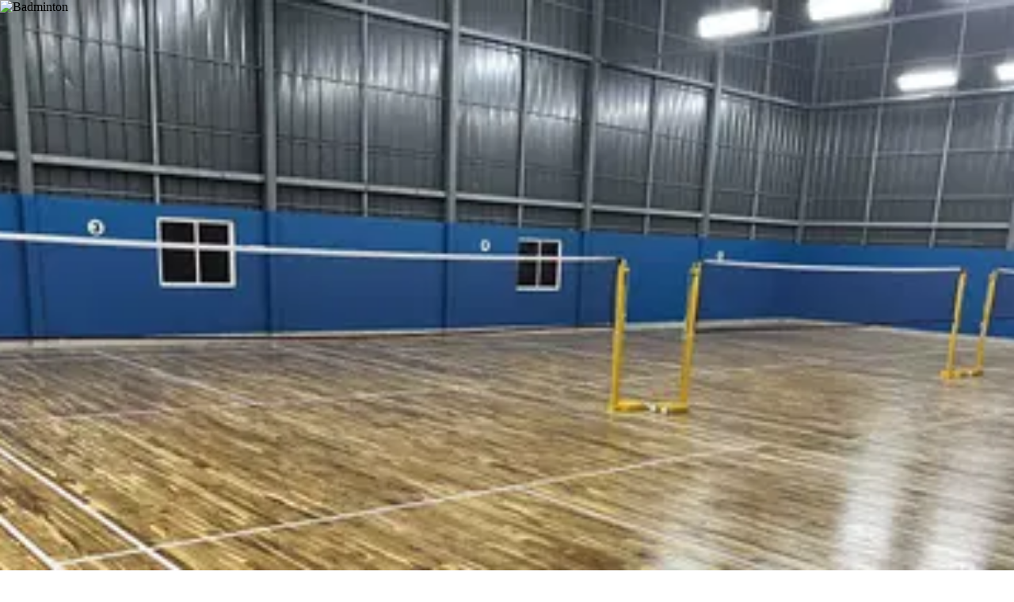

--- FILE ---
content_type: text/html; charset=utf-8
request_url: https://playo.co/venues/marottichuvadu-kochi/sports/all
body_size: 30912
content:
<!DOCTYPE html><html lang="en" class=" scroll-smooth"><head><meta charSet="utf-8"/><meta name="robots"/><meta name="viewport" content="width=device-width, initial-scale=1"/><link rel="preconnect" href="https://fonts.googleapis.com"/><link rel="preconnect" href="https://fonts.gstatic.com" crossorigin="true"/><link defer="" rel="stylesheet" data-href="https://fonts.googleapis.com/css2?family=Figtree:ital,wght@0,300;0,400;0,500;0,600;0,700;0,800;0,900;1,300;1,400;1,500;1,600;1,700;1,800;1,900&amp;display=swap" data-optimized-fonts="true"/><link defer="" rel="stylesheet" data-href="https://fonts.googleapis.com/css2?family=PT+Sans:ital,wght@0,400;0,700;1,400;1,700&amp;family=Poiret+One&amp;display=swap" data-optimized-fonts="true"/><title>Sports Venues in Marottichuvadu-kochi: Book Top Nearby Venues with Playo</title><meta name="description" content="Top Sports venues in Marottichuvadu-kochi: Find the best nearby Sports venues with Playo. Ideal for all your sports needs with quick booking, great facilities, and a smooth experience."/><meta property="og:type" content="website"/><meta property="og:title" content="Sports Venues in Marottichuvadu-kochi: Book Top Nearby Venues with Playo"/><meta name="keywords" content="Sports grounds in Marottichuvadu-kochi, Sports near me"/><meta property="og:description" content="Top Sports venues in Marottichuvadu-kochi: Find the best nearby Sports venues with Playo. Ideal for all your sports needs with quick booking, great facilities, and a smooth experience."/><meta property="og:url" content="https://playo.co/venues/marottichuvadu-kochi/sports/all"/><meta property="og:image" content="https://playo-website.gumlet.io/playo/playo_meta_image.png?auto=compress,format"/><meta property="og:image:alt" content="Sports Venues in Marottichuvadu-kochi: Book Top Nearby Venues with Playo"/><meta name="twitter:card" content="summary_large_image"/><meta property="twitter:title" content="Sports Venues in Marottichuvadu-kochi: Book Top Nearby Venues with Playo"/><meta property="twitter:url" content="https://playo.co/venues/marottichuvadu-kochi/sports/all"/><meta property="twitter:description" content="Top Sports venues in Marottichuvadu-kochi: Find the best nearby Sports venues with Playo. Ideal for all your sports needs with quick booking, great facilities, and a smooth experience."/><link rel="canonical" href="https://playo.co/venues/marottichuvadu-kochi/sports/all"/><script type="application/ld+json">{"@context":"http://schema.org","@type":"BreadcrumbList","itemListElement":[{"@type":"ListItem","position":1,"item":{"@id":"https://playo.co","name":"https://playo.co"}},{"@type":"ListItem","position":2,"item":{"@id":"https://playo.co/venues","name":"Places"}},{"@type":"ListItem","position":3,"item":{"@id":"https://playo.co/venues/marottichuvadu-kochi","name":"Marottichuvadu Kochi"}},{"@type":"ListItem","position":4,"item":{"@id":"https://playo.co/venues/marottichuvadu-kochi/sports/all","name":"All"}}]}</script><script type="application/ld+json">{"@context":"http://schema.org","@type":"ItemList","itemListElement":[[]]}</script><link rel="preload" as="image" imageSrcSet="https://playo.gumlet.io/BMCSPORTSCRICKETFOOTBALL20250513045333856389/BMCSportsCricketFootball1747636407519.jpg?mode=crop&amp;crop=smart&amp;h=200&amp;width=450&amp;q=75 640w, https://playo.gumlet.io/BMCSPORTSCRICKETFOOTBALL20250513045333856389/BMCSportsCricketFootball1747636407519.jpg?mode=crop&amp;crop=smart&amp;h=200&amp;width=450&amp;q=75 750w, https://playo.gumlet.io/BMCSPORTSCRICKETFOOTBALL20250513045333856389/BMCSportsCricketFootball1747636407519.jpg?mode=crop&amp;crop=smart&amp;h=200&amp;width=450&amp;q=75 828w, https://playo.gumlet.io/BMCSPORTSCRICKETFOOTBALL20250513045333856389/BMCSportsCricketFootball1747636407519.jpg?mode=crop&amp;crop=smart&amp;h=200&amp;width=450&amp;q=75 1080w, https://playo.gumlet.io/BMCSPORTSCRICKETFOOTBALL20250513045333856389/BMCSportsCricketFootball1747636407519.jpg?mode=crop&amp;crop=smart&amp;h=200&amp;width=450&amp;q=75 1200w, https://playo.gumlet.io/BMCSPORTSCRICKETFOOTBALL20250513045333856389/BMCSportsCricketFootball1747636407519.jpg?mode=crop&amp;crop=smart&amp;h=200&amp;width=450&amp;q=75 1920w, https://playo.gumlet.io/BMCSPORTSCRICKETFOOTBALL20250513045333856389/BMCSportsCricketFootball1747636407519.jpg?mode=crop&amp;crop=smart&amp;h=200&amp;width=450&amp;q=75 2048w, https://playo.gumlet.io/BMCSPORTSCRICKETFOOTBALL20250513045333856389/BMCSportsCricketFootball1747636407519.jpg?mode=crop&amp;crop=smart&amp;h=200&amp;width=450&amp;q=75 3840w" imageSizes="100vw"/><link rel="preload" as="image" imageSrcSet="https://playo.gumlet.io/OLROUNDSPORTS/OlroundSports1717594215357.jpg?mode=crop&amp;crop=smart&amp;h=200&amp;width=450&amp;q=75 640w, https://playo.gumlet.io/OLROUNDSPORTS/OlroundSports1717594215357.jpg?mode=crop&amp;crop=smart&amp;h=200&amp;width=450&amp;q=75 750w, https://playo.gumlet.io/OLROUNDSPORTS/OlroundSports1717594215357.jpg?mode=crop&amp;crop=smart&amp;h=200&amp;width=450&amp;q=75 828w, https://playo.gumlet.io/OLROUNDSPORTS/OlroundSports1717594215357.jpg?mode=crop&amp;crop=smart&amp;h=200&amp;width=450&amp;q=75 1080w, https://playo.gumlet.io/OLROUNDSPORTS/OlroundSports1717594215357.jpg?mode=crop&amp;crop=smart&amp;h=200&amp;width=450&amp;q=75 1200w, https://playo.gumlet.io/OLROUNDSPORTS/OlroundSports1717594215357.jpg?mode=crop&amp;crop=smart&amp;h=200&amp;width=450&amp;q=75 1920w, https://playo.gumlet.io/OLROUNDSPORTS/OlroundSports1717594215357.jpg?mode=crop&amp;crop=smart&amp;h=200&amp;width=450&amp;q=75 2048w, https://playo.gumlet.io/OLROUNDSPORTS/OlroundSports1717594215357.jpg?mode=crop&amp;crop=smart&amp;h=200&amp;width=450&amp;q=75 3840w" imageSizes="100vw"/><link rel="preload" as="image" imageSrcSet="/_next/image?url=https%3A%2F%2Fplayo.gumlet.io%2FV3SPORTICONS%2FSP128.png%3Fq%3D20&amp;w=640&amp;q=50 640w, /_next/image?url=https%3A%2F%2Fplayo.gumlet.io%2FV3SPORTICONS%2FSP128.png%3Fq%3D20&amp;w=750&amp;q=50 750w, /_next/image?url=https%3A%2F%2Fplayo.gumlet.io%2FV3SPORTICONS%2FSP128.png%3Fq%3D20&amp;w=828&amp;q=50 828w, /_next/image?url=https%3A%2F%2Fplayo.gumlet.io%2FV3SPORTICONS%2FSP128.png%3Fq%3D20&amp;w=1080&amp;q=50 1080w, /_next/image?url=https%3A%2F%2Fplayo.gumlet.io%2FV3SPORTICONS%2FSP128.png%3Fq%3D20&amp;w=1200&amp;q=50 1200w, /_next/image?url=https%3A%2F%2Fplayo.gumlet.io%2FV3SPORTICONS%2FSP128.png%3Fq%3D20&amp;w=1920&amp;q=50 1920w, /_next/image?url=https%3A%2F%2Fplayo.gumlet.io%2FV3SPORTICONS%2FSP128.png%3Fq%3D20&amp;w=2048&amp;q=50 2048w, /_next/image?url=https%3A%2F%2Fplayo.gumlet.io%2FV3SPORTICONS%2FSP128.png%3Fq%3D20&amp;w=3840&amp;q=50 3840w" imageSizes="100vw"/><link rel="preload" as="image" imageSrcSet="/_next/image?url=https%3A%2F%2Fplayo.gumlet.io%2FV3SPORTICONS%2FSP8.png%3Fq%3D20&amp;w=640&amp;q=50 640w, /_next/image?url=https%3A%2F%2Fplayo.gumlet.io%2FV3SPORTICONS%2FSP8.png%3Fq%3D20&amp;w=750&amp;q=50 750w, /_next/image?url=https%3A%2F%2Fplayo.gumlet.io%2FV3SPORTICONS%2FSP8.png%3Fq%3D20&amp;w=828&amp;q=50 828w, /_next/image?url=https%3A%2F%2Fplayo.gumlet.io%2FV3SPORTICONS%2FSP8.png%3Fq%3D20&amp;w=1080&amp;q=50 1080w, /_next/image?url=https%3A%2F%2Fplayo.gumlet.io%2FV3SPORTICONS%2FSP8.png%3Fq%3D20&amp;w=1200&amp;q=50 1200w, /_next/image?url=https%3A%2F%2Fplayo.gumlet.io%2FV3SPORTICONS%2FSP8.png%3Fq%3D20&amp;w=1920&amp;q=50 1920w, /_next/image?url=https%3A%2F%2Fplayo.gumlet.io%2FV3SPORTICONS%2FSP8.png%3Fq%3D20&amp;w=2048&amp;q=50 2048w, /_next/image?url=https%3A%2F%2Fplayo.gumlet.io%2FV3SPORTICONS%2FSP8.png%3Fq%3D20&amp;w=3840&amp;q=50 3840w" imageSizes="100vw"/><link rel="preload" as="image" imageSrcSet="https://playo.gumlet.io/THEGOLDENGOAL20190919091651222345/TheGoldenGoal135.png?mode=crop&amp;crop=smart&amp;h=200&amp;width=450&amp;q=75 640w, https://playo.gumlet.io/THEGOLDENGOAL20190919091651222345/TheGoldenGoal135.png?mode=crop&amp;crop=smart&amp;h=200&amp;width=450&amp;q=75 750w, https://playo.gumlet.io/THEGOLDENGOAL20190919091651222345/TheGoldenGoal135.png?mode=crop&amp;crop=smart&amp;h=200&amp;width=450&amp;q=75 828w, https://playo.gumlet.io/THEGOLDENGOAL20190919091651222345/TheGoldenGoal135.png?mode=crop&amp;crop=smart&amp;h=200&amp;width=450&amp;q=75 1080w, https://playo.gumlet.io/THEGOLDENGOAL20190919091651222345/TheGoldenGoal135.png?mode=crop&amp;crop=smart&amp;h=200&amp;width=450&amp;q=75 1200w, https://playo.gumlet.io/THEGOLDENGOAL20190919091651222345/TheGoldenGoal135.png?mode=crop&amp;crop=smart&amp;h=200&amp;width=450&amp;q=75 1920w, https://playo.gumlet.io/THEGOLDENGOAL20190919091651222345/TheGoldenGoal135.png?mode=crop&amp;crop=smart&amp;h=200&amp;width=450&amp;q=75 2048w, https://playo.gumlet.io/THEGOLDENGOAL20190919091651222345/TheGoldenGoal135.png?mode=crop&amp;crop=smart&amp;h=200&amp;width=450&amp;q=75 3840w" imageSizes="100vw"/><link rel="preload" as="image" imageSrcSet="https://playo.gumlet.io/SOCCERPITCH/soccerpitchedappally1709102199189.jpg?mode=crop&amp;crop=smart&amp;h=200&amp;width=450&amp;q=75 640w, https://playo.gumlet.io/SOCCERPITCH/soccerpitchedappally1709102199189.jpg?mode=crop&amp;crop=smart&amp;h=200&amp;width=450&amp;q=75 750w, https://playo.gumlet.io/SOCCERPITCH/soccerpitchedappally1709102199189.jpg?mode=crop&amp;crop=smart&amp;h=200&amp;width=450&amp;q=75 828w, https://playo.gumlet.io/SOCCERPITCH/soccerpitchedappally1709102199189.jpg?mode=crop&amp;crop=smart&amp;h=200&amp;width=450&amp;q=75 1080w, https://playo.gumlet.io/SOCCERPITCH/soccerpitchedappally1709102199189.jpg?mode=crop&amp;crop=smart&amp;h=200&amp;width=450&amp;q=75 1200w, https://playo.gumlet.io/SOCCERPITCH/soccerpitchedappally1709102199189.jpg?mode=crop&amp;crop=smart&amp;h=200&amp;width=450&amp;q=75 1920w, https://playo.gumlet.io/SOCCERPITCH/soccerpitchedappally1709102199189.jpg?mode=crop&amp;crop=smart&amp;h=200&amp;width=450&amp;q=75 2048w, https://playo.gumlet.io/SOCCERPITCH/soccerpitchedappally1709102199189.jpg?mode=crop&amp;crop=smart&amp;h=200&amp;width=450&amp;q=75 3840w" imageSizes="100vw"/><link rel="preload" as="image" imageSrcSet="https://playo.gumlet.io/HUSTLE20221205130550073999/Hustle1741669685886.jpeg?mode=crop&amp;crop=smart&amp;h=200&amp;width=450&amp;q=75 640w, https://playo.gumlet.io/HUSTLE20221205130550073999/Hustle1741669685886.jpeg?mode=crop&amp;crop=smart&amp;h=200&amp;width=450&amp;q=75 750w, https://playo.gumlet.io/HUSTLE20221205130550073999/Hustle1741669685886.jpeg?mode=crop&amp;crop=smart&amp;h=200&amp;width=450&amp;q=75 828w, https://playo.gumlet.io/HUSTLE20221205130550073999/Hustle1741669685886.jpeg?mode=crop&amp;crop=smart&amp;h=200&amp;width=450&amp;q=75 1080w, https://playo.gumlet.io/HUSTLE20221205130550073999/Hustle1741669685886.jpeg?mode=crop&amp;crop=smart&amp;h=200&amp;width=450&amp;q=75 1200w, https://playo.gumlet.io/HUSTLE20221205130550073999/Hustle1741669685886.jpeg?mode=crop&amp;crop=smart&amp;h=200&amp;width=450&amp;q=75 1920w, https://playo.gumlet.io/HUSTLE20221205130550073999/Hustle1741669685886.jpeg?mode=crop&amp;crop=smart&amp;h=200&amp;width=450&amp;q=75 2048w, https://playo.gumlet.io/HUSTLE20221205130550073999/Hustle1741669685886.jpeg?mode=crop&amp;crop=smart&amp;h=200&amp;width=450&amp;q=75 3840w" imageSizes="100vw"/><link rel="preload" as="image" imageSrcSet="https://playo.gumlet.io/2021ASSOCIATION20240228063250887960/2021Association1725080612018.jpeg?mode=crop&amp;crop=smart&amp;h=200&amp;width=450&amp;q=75 640w, https://playo.gumlet.io/2021ASSOCIATION20240228063250887960/2021Association1725080612018.jpeg?mode=crop&amp;crop=smart&amp;h=200&amp;width=450&amp;q=75 750w, https://playo.gumlet.io/2021ASSOCIATION20240228063250887960/2021Association1725080612018.jpeg?mode=crop&amp;crop=smart&amp;h=200&amp;width=450&amp;q=75 828w, https://playo.gumlet.io/2021ASSOCIATION20240228063250887960/2021Association1725080612018.jpeg?mode=crop&amp;crop=smart&amp;h=200&amp;width=450&amp;q=75 1080w, https://playo.gumlet.io/2021ASSOCIATION20240228063250887960/2021Association1725080612018.jpeg?mode=crop&amp;crop=smart&amp;h=200&amp;width=450&amp;q=75 1200w, https://playo.gumlet.io/2021ASSOCIATION20240228063250887960/2021Association1725080612018.jpeg?mode=crop&amp;crop=smart&amp;h=200&amp;width=450&amp;q=75 1920w, https://playo.gumlet.io/2021ASSOCIATION20240228063250887960/2021Association1725080612018.jpeg?mode=crop&amp;crop=smart&amp;h=200&amp;width=450&amp;q=75 2048w, https://playo.gumlet.io/2021ASSOCIATION20240228063250887960/2021Association1725080612018.jpeg?mode=crop&amp;crop=smart&amp;h=200&amp;width=450&amp;q=75 3840w" imageSizes="100vw"/><link rel="preload" as="image" imageSrcSet="https://playo.gumlet.io/JABULANISPORTSARENA20191218113204782289/JabulaniSportsArena0.jpeg?mode=crop&amp;crop=smart&amp;h=200&amp;width=450&amp;q=75 640w, https://playo.gumlet.io/JABULANISPORTSARENA20191218113204782289/JabulaniSportsArena0.jpeg?mode=crop&amp;crop=smart&amp;h=200&amp;width=450&amp;q=75 750w, https://playo.gumlet.io/JABULANISPORTSARENA20191218113204782289/JabulaniSportsArena0.jpeg?mode=crop&amp;crop=smart&amp;h=200&amp;width=450&amp;q=75 828w, https://playo.gumlet.io/JABULANISPORTSARENA20191218113204782289/JabulaniSportsArena0.jpeg?mode=crop&amp;crop=smart&amp;h=200&amp;width=450&amp;q=75 1080w, https://playo.gumlet.io/JABULANISPORTSARENA20191218113204782289/JabulaniSportsArena0.jpeg?mode=crop&amp;crop=smart&amp;h=200&amp;width=450&amp;q=75 1200w, https://playo.gumlet.io/JABULANISPORTSARENA20191218113204782289/JabulaniSportsArena0.jpeg?mode=crop&amp;crop=smart&amp;h=200&amp;width=450&amp;q=75 1920w, https://playo.gumlet.io/JABULANISPORTSARENA20191218113204782289/JabulaniSportsArena0.jpeg?mode=crop&amp;crop=smart&amp;h=200&amp;width=450&amp;q=75 2048w, https://playo.gumlet.io/JABULANISPORTSARENA20191218113204782289/JabulaniSportsArena0.jpeg?mode=crop&amp;crop=smart&amp;h=200&amp;width=450&amp;q=75 3840w" imageSizes="100vw"/><link rel="preload" as="image" imageSrcSet="https://playo.gumlet.io/BSMASH20230509093148920024/BSmash1703420061261.jpg?mode=crop&amp;crop=smart&amp;h=200&amp;width=450&amp;q=75 640w, https://playo.gumlet.io/BSMASH20230509093148920024/BSmash1703420061261.jpg?mode=crop&amp;crop=smart&amp;h=200&amp;width=450&amp;q=75 750w, https://playo.gumlet.io/BSMASH20230509093148920024/BSmash1703420061261.jpg?mode=crop&amp;crop=smart&amp;h=200&amp;width=450&amp;q=75 828w, https://playo.gumlet.io/BSMASH20230509093148920024/BSmash1703420061261.jpg?mode=crop&amp;crop=smart&amp;h=200&amp;width=450&amp;q=75 1080w, https://playo.gumlet.io/BSMASH20230509093148920024/BSmash1703420061261.jpg?mode=crop&amp;crop=smart&amp;h=200&amp;width=450&amp;q=75 1200w, https://playo.gumlet.io/BSMASH20230509093148920024/BSmash1703420061261.jpg?mode=crop&amp;crop=smart&amp;h=200&amp;width=450&amp;q=75 1920w, https://playo.gumlet.io/BSMASH20230509093148920024/BSmash1703420061261.jpg?mode=crop&amp;crop=smart&amp;h=200&amp;width=450&amp;q=75 2048w, https://playo.gumlet.io/BSMASH20230509093148920024/BSmash1703420061261.jpg?mode=crop&amp;crop=smart&amp;h=200&amp;width=450&amp;q=75 3840w" imageSizes="100vw"/><link rel="preload" as="image" imageSrcSet="https://playo.gumlet.io/SOCCER6/Soccer6130.png?mode=crop&amp;crop=smart&amp;h=200&amp;width=450&amp;q=75 640w, https://playo.gumlet.io/SOCCER6/Soccer6130.png?mode=crop&amp;crop=smart&amp;h=200&amp;width=450&amp;q=75 750w, https://playo.gumlet.io/SOCCER6/Soccer6130.png?mode=crop&amp;crop=smart&amp;h=200&amp;width=450&amp;q=75 828w, https://playo.gumlet.io/SOCCER6/Soccer6130.png?mode=crop&amp;crop=smart&amp;h=200&amp;width=450&amp;q=75 1080w, https://playo.gumlet.io/SOCCER6/Soccer6130.png?mode=crop&amp;crop=smart&amp;h=200&amp;width=450&amp;q=75 1200w, https://playo.gumlet.io/SOCCER6/Soccer6130.png?mode=crop&amp;crop=smart&amp;h=200&amp;width=450&amp;q=75 1920w, https://playo.gumlet.io/SOCCER6/Soccer6130.png?mode=crop&amp;crop=smart&amp;h=200&amp;width=450&amp;q=75 2048w, https://playo.gumlet.io/SOCCER6/Soccer6130.png?mode=crop&amp;crop=smart&amp;h=200&amp;width=450&amp;q=75 3840w" imageSizes="100vw"/><link rel="preload" as="image" imageSrcSet="/_next/image?url=https%3A%2F%2Fplayo.gumlet.io%2FV3SPORTICONS%2FSP56.png%3Fq%3D20&amp;w=640&amp;q=50 640w, /_next/image?url=https%3A%2F%2Fplayo.gumlet.io%2FV3SPORTICONS%2FSP56.png%3Fq%3D20&amp;w=750&amp;q=50 750w, /_next/image?url=https%3A%2F%2Fplayo.gumlet.io%2FV3SPORTICONS%2FSP56.png%3Fq%3D20&amp;w=828&amp;q=50 828w, /_next/image?url=https%3A%2F%2Fplayo.gumlet.io%2FV3SPORTICONS%2FSP56.png%3Fq%3D20&amp;w=1080&amp;q=50 1080w, /_next/image?url=https%3A%2F%2Fplayo.gumlet.io%2FV3SPORTICONS%2FSP56.png%3Fq%3D20&amp;w=1200&amp;q=50 1200w, /_next/image?url=https%3A%2F%2Fplayo.gumlet.io%2FV3SPORTICONS%2FSP56.png%3Fq%3D20&amp;w=1920&amp;q=50 1920w, /_next/image?url=https%3A%2F%2Fplayo.gumlet.io%2FV3SPORTICONS%2FSP56.png%3Fq%3D20&amp;w=2048&amp;q=50 2048w, /_next/image?url=https%3A%2F%2Fplayo.gumlet.io%2FV3SPORTICONS%2FSP56.png%3Fq%3D20&amp;w=3840&amp;q=50 3840w" imageSizes="100vw"/><link rel="preload" as="image" imageSrcSet="https://playo.gumlet.io/FOOTBLITZFOOTBALLTURF20191012135247324067/FootblitzFootballTurf4.png?mode=crop&amp;crop=smart&amp;h=200&amp;width=450&amp;q=75 640w, https://playo.gumlet.io/FOOTBLITZFOOTBALLTURF20191012135247324067/FootblitzFootballTurf4.png?mode=crop&amp;crop=smart&amp;h=200&amp;width=450&amp;q=75 750w, https://playo.gumlet.io/FOOTBLITZFOOTBALLTURF20191012135247324067/FootblitzFootballTurf4.png?mode=crop&amp;crop=smart&amp;h=200&amp;width=450&amp;q=75 828w, https://playo.gumlet.io/FOOTBLITZFOOTBALLTURF20191012135247324067/FootblitzFootballTurf4.png?mode=crop&amp;crop=smart&amp;h=200&amp;width=450&amp;q=75 1080w, https://playo.gumlet.io/FOOTBLITZFOOTBALLTURF20191012135247324067/FootblitzFootballTurf4.png?mode=crop&amp;crop=smart&amp;h=200&amp;width=450&amp;q=75 1200w, https://playo.gumlet.io/FOOTBLITZFOOTBALLTURF20191012135247324067/FootblitzFootballTurf4.png?mode=crop&amp;crop=smart&amp;h=200&amp;width=450&amp;q=75 1920w, https://playo.gumlet.io/FOOTBLITZFOOTBALLTURF20191012135247324067/FootblitzFootballTurf4.png?mode=crop&amp;crop=smart&amp;h=200&amp;width=450&amp;q=75 2048w, https://playo.gumlet.io/FOOTBLITZFOOTBALLTURF20191012135247324067/FootblitzFootballTurf4.png?mode=crop&amp;crop=smart&amp;h=200&amp;width=450&amp;q=75 3840w" imageSizes="100vw"/><link rel="preload" as="image" imageSrcSet="https://playo.gumlet.io/SPORTIKAKOCHI20190814050720745882/SportikaKochi10.png?mode=crop&amp;crop=smart&amp;h=200&amp;width=450&amp;q=75 640w, https://playo.gumlet.io/SPORTIKAKOCHI20190814050720745882/SportikaKochi10.png?mode=crop&amp;crop=smart&amp;h=200&amp;width=450&amp;q=75 750w, https://playo.gumlet.io/SPORTIKAKOCHI20190814050720745882/SportikaKochi10.png?mode=crop&amp;crop=smart&amp;h=200&amp;width=450&amp;q=75 828w, https://playo.gumlet.io/SPORTIKAKOCHI20190814050720745882/SportikaKochi10.png?mode=crop&amp;crop=smart&amp;h=200&amp;width=450&amp;q=75 1080w, https://playo.gumlet.io/SPORTIKAKOCHI20190814050720745882/SportikaKochi10.png?mode=crop&amp;crop=smart&amp;h=200&amp;width=450&amp;q=75 1200w, https://playo.gumlet.io/SPORTIKAKOCHI20190814050720745882/SportikaKochi10.png?mode=crop&amp;crop=smart&amp;h=200&amp;width=450&amp;q=75 1920w, https://playo.gumlet.io/SPORTIKAKOCHI20190814050720745882/SportikaKochi10.png?mode=crop&amp;crop=smart&amp;h=200&amp;width=450&amp;q=75 2048w, https://playo.gumlet.io/SPORTIKAKOCHI20190814050720745882/SportikaKochi10.png?mode=crop&amp;crop=smart&amp;h=200&amp;width=450&amp;q=75 3840w" imageSizes="100vw"/><link rel="preload" as="image" imageSrcSet="/_next/image?url=https%3A%2F%2Fplayo.gumlet.io%2FV3SPORTICONS%2FSP2.png%3Fq%3D20&amp;w=640&amp;q=50 640w, /_next/image?url=https%3A%2F%2Fplayo.gumlet.io%2FV3SPORTICONS%2FSP2.png%3Fq%3D20&amp;w=750&amp;q=50 750w, /_next/image?url=https%3A%2F%2Fplayo.gumlet.io%2FV3SPORTICONS%2FSP2.png%3Fq%3D20&amp;w=828&amp;q=50 828w, /_next/image?url=https%3A%2F%2Fplayo.gumlet.io%2FV3SPORTICONS%2FSP2.png%3Fq%3D20&amp;w=1080&amp;q=50 1080w, /_next/image?url=https%3A%2F%2Fplayo.gumlet.io%2FV3SPORTICONS%2FSP2.png%3Fq%3D20&amp;w=1200&amp;q=50 1200w, /_next/image?url=https%3A%2F%2Fplayo.gumlet.io%2FV3SPORTICONS%2FSP2.png%3Fq%3D20&amp;w=1920&amp;q=50 1920w, /_next/image?url=https%3A%2F%2Fplayo.gumlet.io%2FV3SPORTICONS%2FSP2.png%3Fq%3D20&amp;w=2048&amp;q=50 2048w, /_next/image?url=https%3A%2F%2Fplayo.gumlet.io%2FV3SPORTICONS%2FSP2.png%3Fq%3D20&amp;w=3840&amp;q=50 3840w" imageSizes="100vw"/><link rel="preload" as="image" imageSrcSet="/_next/image?url=https%3A%2F%2Fplayo.gumlet.io%2FV3SPORTICONS%2FSP0.png%3Fq%3D20&amp;w=640&amp;q=50 640w, /_next/image?url=https%3A%2F%2Fplayo.gumlet.io%2FV3SPORTICONS%2FSP0.png%3Fq%3D20&amp;w=750&amp;q=50 750w, /_next/image?url=https%3A%2F%2Fplayo.gumlet.io%2FV3SPORTICONS%2FSP0.png%3Fq%3D20&amp;w=828&amp;q=50 828w, /_next/image?url=https%3A%2F%2Fplayo.gumlet.io%2FV3SPORTICONS%2FSP0.png%3Fq%3D20&amp;w=1080&amp;q=50 1080w, /_next/image?url=https%3A%2F%2Fplayo.gumlet.io%2FV3SPORTICONS%2FSP0.png%3Fq%3D20&amp;w=1200&amp;q=50 1200w, /_next/image?url=https%3A%2F%2Fplayo.gumlet.io%2FV3SPORTICONS%2FSP0.png%3Fq%3D20&amp;w=1920&amp;q=50 1920w, /_next/image?url=https%3A%2F%2Fplayo.gumlet.io%2FV3SPORTICONS%2FSP0.png%3Fq%3D20&amp;w=2048&amp;q=50 2048w, /_next/image?url=https%3A%2F%2Fplayo.gumlet.io%2FV3SPORTICONS%2FSP0.png%3Fq%3D20&amp;w=3840&amp;q=50 3840w" imageSizes="100vw"/><link rel="preload" as="image" imageSrcSet="https://playo.gumlet.io/BASELINESOCIAL20260105045453209292/BaselineSocialPickleball1767594084698.jpeg?mode=crop&amp;crop=smart&amp;h=200&amp;width=450&amp;q=75 640w, https://playo.gumlet.io/BASELINESOCIAL20260105045453209292/BaselineSocialPickleball1767594084698.jpeg?mode=crop&amp;crop=smart&amp;h=200&amp;width=450&amp;q=75 750w, https://playo.gumlet.io/BASELINESOCIAL20260105045453209292/BaselineSocialPickleball1767594084698.jpeg?mode=crop&amp;crop=smart&amp;h=200&amp;width=450&amp;q=75 828w, https://playo.gumlet.io/BASELINESOCIAL20260105045453209292/BaselineSocialPickleball1767594084698.jpeg?mode=crop&amp;crop=smart&amp;h=200&amp;width=450&amp;q=75 1080w, https://playo.gumlet.io/BASELINESOCIAL20260105045453209292/BaselineSocialPickleball1767594084698.jpeg?mode=crop&amp;crop=smart&amp;h=200&amp;width=450&amp;q=75 1200w, https://playo.gumlet.io/BASELINESOCIAL20260105045453209292/BaselineSocialPickleball1767594084698.jpeg?mode=crop&amp;crop=smart&amp;h=200&amp;width=450&amp;q=75 1920w, https://playo.gumlet.io/BASELINESOCIAL20260105045453209292/BaselineSocialPickleball1767594084698.jpeg?mode=crop&amp;crop=smart&amp;h=200&amp;width=450&amp;q=75 2048w, https://playo.gumlet.io/BASELINESOCIAL20260105045453209292/BaselineSocialPickleball1767594084698.jpeg?mode=crop&amp;crop=smart&amp;h=200&amp;width=450&amp;q=75 3840w" imageSizes="100vw"/><link rel="preload" as="image" imageSrcSet="/_next/image?url=https%3A%2F%2Fplayo.gumlet.io%2FV3SPORTICONS%2FSP83.png%3Fq%3D20&amp;w=640&amp;q=50 640w, /_next/image?url=https%3A%2F%2Fplayo.gumlet.io%2FV3SPORTICONS%2FSP83.png%3Fq%3D20&amp;w=750&amp;q=50 750w, /_next/image?url=https%3A%2F%2Fplayo.gumlet.io%2FV3SPORTICONS%2FSP83.png%3Fq%3D20&amp;w=828&amp;q=50 828w, /_next/image?url=https%3A%2F%2Fplayo.gumlet.io%2FV3SPORTICONS%2FSP83.png%3Fq%3D20&amp;w=1080&amp;q=50 1080w, /_next/image?url=https%3A%2F%2Fplayo.gumlet.io%2FV3SPORTICONS%2FSP83.png%3Fq%3D20&amp;w=1200&amp;q=50 1200w, /_next/image?url=https%3A%2F%2Fplayo.gumlet.io%2FV3SPORTICONS%2FSP83.png%3Fq%3D20&amp;w=1920&amp;q=50 1920w, /_next/image?url=https%3A%2F%2Fplayo.gumlet.io%2FV3SPORTICONS%2FSP83.png%3Fq%3D20&amp;w=2048&amp;q=50 2048w, /_next/image?url=https%3A%2F%2Fplayo.gumlet.io%2FV3SPORTICONS%2FSP83.png%3Fq%3D20&amp;w=3840&amp;q=50 3840w" imageSizes="100vw"/><link rel="preload" as="image" imageSrcSet="https://playo.gumlet.io/KHELBADMINTONACADEMY20200704120846300453/KhelBadmintonAcademy1615537322517.jpeg?mode=crop&amp;crop=smart&amp;h=200&amp;width=450&amp;q=75 640w, https://playo.gumlet.io/KHELBADMINTONACADEMY20200704120846300453/KhelBadmintonAcademy1615537322517.jpeg?mode=crop&amp;crop=smart&amp;h=200&amp;width=450&amp;q=75 750w, https://playo.gumlet.io/KHELBADMINTONACADEMY20200704120846300453/KhelBadmintonAcademy1615537322517.jpeg?mode=crop&amp;crop=smart&amp;h=200&amp;width=450&amp;q=75 828w, https://playo.gumlet.io/KHELBADMINTONACADEMY20200704120846300453/KhelBadmintonAcademy1615537322517.jpeg?mode=crop&amp;crop=smart&amp;h=200&amp;width=450&amp;q=75 1080w, https://playo.gumlet.io/KHELBADMINTONACADEMY20200704120846300453/KhelBadmintonAcademy1615537322517.jpeg?mode=crop&amp;crop=smart&amp;h=200&amp;width=450&amp;q=75 1200w, https://playo.gumlet.io/KHELBADMINTONACADEMY20200704120846300453/KhelBadmintonAcademy1615537322517.jpeg?mode=crop&amp;crop=smart&amp;h=200&amp;width=450&amp;q=75 1920w, https://playo.gumlet.io/KHELBADMINTONACADEMY20200704120846300453/KhelBadmintonAcademy1615537322517.jpeg?mode=crop&amp;crop=smart&amp;h=200&amp;width=450&amp;q=75 2048w, https://playo.gumlet.io/KHELBADMINTONACADEMY20200704120846300453/KhelBadmintonAcademy1615537322517.jpeg?mode=crop&amp;crop=smart&amp;h=200&amp;width=450&amp;q=75 3840w" imageSizes="100vw"/><link rel="preload" as="image" imageSrcSet="https://playo.gumlet.io/ALWINSBADMINTONACADEMY20220426103900807659/alwinsbadmintonacademy1650969803743.jpeg?mode=crop&amp;crop=smart&amp;h=200&amp;width=450&amp;q=75 640w, https://playo.gumlet.io/ALWINSBADMINTONACADEMY20220426103900807659/alwinsbadmintonacademy1650969803743.jpeg?mode=crop&amp;crop=smart&amp;h=200&amp;width=450&amp;q=75 750w, https://playo.gumlet.io/ALWINSBADMINTONACADEMY20220426103900807659/alwinsbadmintonacademy1650969803743.jpeg?mode=crop&amp;crop=smart&amp;h=200&amp;width=450&amp;q=75 828w, https://playo.gumlet.io/ALWINSBADMINTONACADEMY20220426103900807659/alwinsbadmintonacademy1650969803743.jpeg?mode=crop&amp;crop=smart&amp;h=200&amp;width=450&amp;q=75 1080w, https://playo.gumlet.io/ALWINSBADMINTONACADEMY20220426103900807659/alwinsbadmintonacademy1650969803743.jpeg?mode=crop&amp;crop=smart&amp;h=200&amp;width=450&amp;q=75 1200w, https://playo.gumlet.io/ALWINSBADMINTONACADEMY20220426103900807659/alwinsbadmintonacademy1650969803743.jpeg?mode=crop&amp;crop=smart&amp;h=200&amp;width=450&amp;q=75 1920w, https://playo.gumlet.io/ALWINSBADMINTONACADEMY20220426103900807659/alwinsbadmintonacademy1650969803743.jpeg?mode=crop&amp;crop=smart&amp;h=200&amp;width=450&amp;q=75 2048w, https://playo.gumlet.io/ALWINSBADMINTONACADEMY20220426103900807659/alwinsbadmintonacademy1650969803743.jpeg?mode=crop&amp;crop=smart&amp;h=200&amp;width=450&amp;q=75 3840w" imageSizes="100vw"/><link rel="preload" as="image" imageSrcSet="/_next/image?url=https%3A%2F%2Fplayo.gumlet.io%2FV3SPORTICONS%2FSP5.png%3Fq%3D20&amp;w=640&amp;q=50 640w, /_next/image?url=https%3A%2F%2Fplayo.gumlet.io%2FV3SPORTICONS%2FSP5.png%3Fq%3D20&amp;w=750&amp;q=50 750w, /_next/image?url=https%3A%2F%2Fplayo.gumlet.io%2FV3SPORTICONS%2FSP5.png%3Fq%3D20&amp;w=828&amp;q=50 828w, /_next/image?url=https%3A%2F%2Fplayo.gumlet.io%2FV3SPORTICONS%2FSP5.png%3Fq%3D20&amp;w=1080&amp;q=50 1080w, /_next/image?url=https%3A%2F%2Fplayo.gumlet.io%2FV3SPORTICONS%2FSP5.png%3Fq%3D20&amp;w=1200&amp;q=50 1200w, /_next/image?url=https%3A%2F%2Fplayo.gumlet.io%2FV3SPORTICONS%2FSP5.png%3Fq%3D20&amp;w=1920&amp;q=50 1920w, /_next/image?url=https%3A%2F%2Fplayo.gumlet.io%2FV3SPORTICONS%2FSP5.png%3Fq%3D20&amp;w=2048&amp;q=50 2048w, /_next/image?url=https%3A%2F%2Fplayo.gumlet.io%2FV3SPORTICONS%2FSP5.png%3Fq%3D20&amp;w=3840&amp;q=50 3840w" imageSizes="100vw"/><meta name="next-head-count" content="44"/><meta http-equiv="X-UA-Compatible" content="IE=edge"/><link rel="dns-prefetch" href="https://playo.gumlet.io"/><link rel="dns-prefetch" href="https://playo-website.gumlet.io"/><link rel="dns-prefetch" href="https://fonts.googleapis.com"/><meta property="fb:app_id" content="1517806818505951"/><meta name="twitter:site" content="@playoApp"/><meta name="twitter:creator" content="@playoApp"/><meta name="twitter:app:country" content="IN"/><meta name="twitter:app:name:iphone" content="Playo"/><meta name="twitter:app:id:iphone" content="1018786950"/><meta name="twitter:app:name:ipad" content="Playo"/><meta name="twitter:app:id:ipad" content="1018786950"/><meta name="twitter:app:name:googleplay" content="Playo"/><meta name="twitter:app:id:googleplay" content="com.techmash.playo"/><meta name="google-signin-scope" content="profile email"/><meta name="twitter:app:url:googleplay" content="https://play.google.com/store/apps/details?id=com.techmash.playo&amp;utm_source=playo-website&amp;utm_medium=desktop&amp;utm_campaign=get-the-app"/><meta name="google-signin-client_id" content="271948351297-9s2qtiimv1fdpnvq22lgsicu5pcbf2j3.apps.googleusercontent.com"/><link rel="apple-touch-icon" sizes="57x57" href="/favicon/apple-icon-57x57.png"/><link rel="apple-touch-icon" sizes="60x60" href="/favicon/apple-icon-60x60.png"/><link rel="apple-touch-icon" sizes="72x72" href="/favicon/apple-icon-72x72.png"/><link rel="apple-touch-icon" sizes="76x76" href="/favicon/apple-icon-76x76.png"/><link rel="apple-touch-icon" sizes="114x114" href="/favicon/apple-icon-114x114.png"/><link rel="apple-touch-icon" sizes="120x120" href="/favicon/apple-icon-120x120.png"/><link rel="apple-touch-icon" sizes="144x144" href="/favicon/apple-icon-144x144.png"/><link rel="apple-touch-icon" sizes="152x152" href="/favicon/apple-icon-152x152.png"/><link rel="apple-touch-icon" sizes="180x180" href="/favicon/apple-icon-180x180.png"/><link rel="icon" type="image/png" sizes="192x192" href="/favicon/android-icon-192x192.png"/><link rel="icon" type="image/png" sizes="32x32" href="/favicon/favicon-32x32.png"/><link rel="icon" type="image/png" sizes="96x96" href="/favicon/favicon-96x96.png"/><link rel="icon" type="image/png" sizes="16x16" href="/favicon/favicon-16x16.png"/><script defer="">(function(w,d,s,l,i){w[l]=w[l]||[];w[l].push({'gtm.start':
      new Date().getTime(),event:'gtm.js'});var f=d.getElementsByTagName(s)[0],
      j=d.createElement(s),dl=l!='dataLayer'?'&l='+l:'';j.async=true;j.src=
      'https://www.googletagmanager.com/gtm.js?id='+i+dl;f.parentNode.insertBefore(j,f);
    })(window,document,'script','dataLayer','GTM-54NDM4N');</script><script type="application/ld+json">{"@context":"https://schema.org","@type":"WebSite","name":"Playo","url":"https://playo.co"}</script><script type="application/ld+json">{"@context":"https://schema.org","@type":"Organization","name":"Playo","address":{"@type":"PostalAddress","addressLocality":"Bangalore, India","postalCode":"560008","streetAddress":"2nd Floor, #3615/A, 6th Cross, 13G Main, HAL 2nd Stage, Indiranagar"},"logo":"https://s3.ap-south-1.amazonaws.com/playo-website/company/logonew-playo-03.png","url":"https://www.playo.co","email":"contact@playo.co","sameAs":["https://twitter.com/playoApp","https://www.facebook.com/PlayoApp","https://in.pinterest.com/playoapp","https://instagram.com/playoapp/","https://www.linkedin.com/company/playo","https://www.youtube.com/channel/UCwst-sr1WwzFYHsXnECXrJQ"],"contactPoint":[{"@type":"ContactPoint","telephone":"+91-80-88886696","contactType":"customer service","areaServed":"IN"},{"@type":"ContactPoint","telephone":"+971-50-7902152","contactType":"customer service","areaServed":"AE"}]}</script><script src="https://apis.google.com/js/platform.js" async="" defer=""></script><meta name="alexaVerifyID" content="BCCyzQxpkryqvBpG2_w_BqWEVmg"/><link rel="icon" href="https://playo-website.gumlet.io/playo-website-v2/logos-icons/Playo+Logo+-+Ball+Boxed.svg"/><meta name="next-font-preconnect"/><link rel="preload" href="/_next/static/css/7601b3c427ebfaa3.css" as="style"/><link rel="stylesheet" href="/_next/static/css/7601b3c427ebfaa3.css" data-n-g=""/><noscript data-n-css=""></noscript><script defer="" nomodule="" src="/_next/static/chunks/polyfills-5cd94c89d3acac5f.js"></script><script defer="" src="/_next/static/chunks/3965.8b035c9672b19c80.js"></script><script defer="" src="/_next/static/chunks/1906.bdce09d46247ba9a.js"></script><script defer="" src="/_next/static/chunks/6727-c0566a3dd30d28a2.js"></script><script defer="" src="/_next/static/chunks/7204.6f863c185abbd9eb.js"></script><script defer="" src="/_next/static/chunks/242.24eece1122f8b475.js"></script><script defer="" src="/_next/static/chunks/7635.da0d0e493a9afa3e.js"></script><script defer="" src="/_next/static/chunks/7501-023bef89f0e6523f.js"></script><script defer="" src="/_next/static/chunks/4268.b2687e2a0e92d8d4.js"></script><script src="/_next/static/chunks/webpack-f65776bde4e1e0b1.js" defer=""></script><script src="/_next/static/chunks/framework-9cf46cf0fe8d1146.js" defer=""></script><script src="/_next/static/chunks/main-b94660861a5e6422.js" defer=""></script><script src="/_next/static/chunks/pages/_app-f9fa16d13e0f8ef4.js" defer=""></script><script src="/_next/static/chunks/5675-65bd10025837f5ad.js" defer=""></script><script src="/_next/static/chunks/5902-e1bb60e6cbe8056b.js" defer=""></script><script src="/_next/static/chunks/559-7ac9dbd6376d0ac4.js" defer=""></script><script src="/_next/static/chunks/9744-d7cc15bba6b375c4.js" defer=""></script><script src="/_next/static/chunks/pages/venues/%5Blocation%5D/sports/%5Bsport%5D-69bdbcda3e00dc84.js" defer=""></script><script src="/_next/static/5-uAahap0rqhh76ZOyIeY/_buildManifest.js" defer=""></script><script src="/_next/static/5-uAahap0rqhh76ZOyIeY/_ssgManifest.js" defer=""></script><script src="/_next/static/5-uAahap0rqhh76ZOyIeY/_middlewareManifest.js" defer=""></script></head><body><div id="__next"> <!-- --><noscript><img height="1" width="1" style="display:none" src="https://www.facebook.com/tr?id=EAACkK8MrYJQBPB8K7f7xc7N33ImZA5fF7fKgxftehETt1d3gpIRlQzoY7fyKOgy7BvowusaVRTZCS1tC3KxRXZACFyUpdMrth9sqvGYW7BRTZBt6sHbYF7uv59ZBSIP4QkQDSpamogll3rV0YRbpbkMSvrPGm7iKquXdz3xYM0jeNukKLLciYHwxsunEA3QZDZD&amp;ev=PageView&amp;noscript=1"/></noscript><div class="scroll-m-2"> <!-- --><div class="relative top-0 z-20 flex items-center w-full border-b bg-background "><nav class="z-10 flex items-center w-full bg-white"><div class="flex items-center w-full"><div class="flex items-center w-full h-16 "><div class="flex items-center justify-between w-full mx-4 md:mx-20"><div class="flex items-center justify-center flex-shrink-0 cursor-pointer h-10 "><div class="z-50 w-28 relative  aspect-video h-10  cursor-pointer lg:flex "><span style="box-sizing:border-box;display:block;overflow:hidden;width:initial;height:initial;background:none;opacity:1;border:0;margin:0;padding:0;position:absolute;top:0;left:0;bottom:0;right:0"><img alt="playo-logo" src="[data-uri]" decoding="async" data-nimg="fill" style="position:absolute;top:0;left:0;bottom:0;right:0;box-sizing:border-box;padding:0;border:none;margin:auto;display:block;width:0;height:0;min-width:100%;max-width:100%;min-height:100%;max-height:100%;object-fit:contain"/><noscript><img alt="playo-logo" sizes="100vw" srcSet="/_next/image?url=https%3A%2F%2Fplayo-website.gumlet.io%2Fplayo-website-v2%2Flogos-icons%2Fnew-logo-playo.png%3Fq%3D50&amp;w=640&amp;q=75 640w, /_next/image?url=https%3A%2F%2Fplayo-website.gumlet.io%2Fplayo-website-v2%2Flogos-icons%2Fnew-logo-playo.png%3Fq%3D50&amp;w=750&amp;q=75 750w, /_next/image?url=https%3A%2F%2Fplayo-website.gumlet.io%2Fplayo-website-v2%2Flogos-icons%2Fnew-logo-playo.png%3Fq%3D50&amp;w=828&amp;q=75 828w, /_next/image?url=https%3A%2F%2Fplayo-website.gumlet.io%2Fplayo-website-v2%2Flogos-icons%2Fnew-logo-playo.png%3Fq%3D50&amp;w=1080&amp;q=75 1080w, /_next/image?url=https%3A%2F%2Fplayo-website.gumlet.io%2Fplayo-website-v2%2Flogos-icons%2Fnew-logo-playo.png%3Fq%3D50&amp;w=1200&amp;q=75 1200w, /_next/image?url=https%3A%2F%2Fplayo-website.gumlet.io%2Fplayo-website-v2%2Flogos-icons%2Fnew-logo-playo.png%3Fq%3D50&amp;w=1920&amp;q=75 1920w, /_next/image?url=https%3A%2F%2Fplayo-website.gumlet.io%2Fplayo-website-v2%2Flogos-icons%2Fnew-logo-playo.png%3Fq%3D50&amp;w=2048&amp;q=75 2048w, /_next/image?url=https%3A%2F%2Fplayo-website.gumlet.io%2Fplayo-website-v2%2Flogos-icons%2Fnew-logo-playo.png%3Fq%3D50&amp;w=3840&amp;q=75 3840w" src="/_next/image?url=https%3A%2F%2Fplayo-website.gumlet.io%2Fplayo-website-v2%2Flogos-icons%2Fnew-logo-playo.png%3Fq%3D50&amp;w=3840&amp;q=75" decoding="async" data-nimg="fill" style="position:absolute;top:0;left:0;bottom:0;right:0;box-sizing:border-box;padding:0;border:none;margin:auto;display:block;width:0;height:0;min-width:100%;max-width:100%;min-height:100%;max-height:100%;object-fit:contain" loading="lazy"/></noscript></span></div></div><div class="hidden md:block"><div class="flex items-center ml-10 space-x-8 font-medium "><div class="h-12 w-40 animate-pulse rounded-lg bg-gray-100"></div><div class="h-12 w-46 animate-pulse rounded-lg bg-gray-100"></div><div class="px-3 py-2 text-sm font-semibold text-black rounded-md cursor-pointer hover:text-primary">PLAY</div><span class="px-3 py-2 border-b-2 border-b-primary text-sm font-semibold text-black cursor-pointer hover:text-primary"> <!-- -->BOOK<!-- --></span><span class="px-3 py-2 text-sm font-semibold text-black rounded-md cursor-pointer hover:text-primary">TRAIN</span><div class="h-12 w-40 animate-pulse rounded-lg bg-gray-100"></div></div></div></div></div></div></nav></div><div class="md:hidden"><div class="relative grid items-center w-full h-12 grid-cols-7 px-2 py-1 bg-white border divide-x"><div class="col-span-5 "> <!-- --><div class="relative w-6 h-4"><span style="box-sizing:border-box;display:block;overflow:hidden;width:initial;height:initial;background:none;opacity:1;border:0;margin:0;padding:0;position:absolute;top:0;left:0;bottom:0;right:0"><img alt="back-icon" src="[data-uri]" decoding="async" data-nimg="fill" style="position:absolute;top:0;left:0;bottom:0;right:0;box-sizing:border-box;padding:0;border:none;margin:auto;display:block;width:0;height:0;min-width:100%;max-width:100%;min-height:100%;max-height:100%"/><noscript><img alt="back-icon" sizes="100vw" srcSet="https://playo-website.gumlet.io/playo-website-v2/logos-icons/back-icon.svg 640w, https://playo-website.gumlet.io/playo-website-v2/logos-icons/back-icon.svg 750w, https://playo-website.gumlet.io/playo-website-v2/logos-icons/back-icon.svg 828w, https://playo-website.gumlet.io/playo-website-v2/logos-icons/back-icon.svg 1080w, https://playo-website.gumlet.io/playo-website-v2/logos-icons/back-icon.svg 1200w, https://playo-website.gumlet.io/playo-website-v2/logos-icons/back-icon.svg 1920w, https://playo-website.gumlet.io/playo-website-v2/logos-icons/back-icon.svg 2048w, https://playo-website.gumlet.io/playo-website-v2/logos-icons/back-icon.svg 3840w" src="https://playo-website.gumlet.io/playo-website-v2/logos-icons/back-icon.svg" decoding="async" data-nimg="fill" style="position:absolute;top:0;left:0;bottom:0;right:0;box-sizing:border-box;padding:0;border:none;margin:auto;display:block;width:0;height:0;min-width:100%;max-width:100%;min-height:100%;max-height:100%" loading="lazy"/></noscript></span></div></div><div class="flex flex-row justify-center w-full col-span-1 "><div class="h-6 w-6 rounded-md bg-gray-200"></div></div><div class="flex flex-row justify-end w-full col-span-1 "><div class="h-6 w-6 rounded-md bg-gray-200"></div></div></div></div><div class="z-20 flex flex-col space-y-3 md:flex-row justify-between px-4 md:px-12 lg:px-18 items-center w-full py-4 border "><h1 class="font-bold text-lg md:text-2xl mt-3 w-full md:overflow-hidden md:whitespace-nowrap md:overflow-ellipsis" style="max-width:100%">Sports Venues in Marottichuvadu-kochi: Discover and Book Nearby Venues</h1><div class="flex flex-col w-full md:w-auto space-y-3 md:space-y-0 md:flex-row items-center justify-end "> <!-- --><div class=" w-full md:w-64 md:mx-4 relative"><div class="flex flex-col h-10 "><div class="flex flex-row items-center w-full h-10 leading-tight text-gray-700 border-2 appearance-none border_radius border-border_color border-opacity-20 focus:outline-none focus:shadow-outline&#x27;"> <!-- --><div class="relative w-5 h-5 px-1 ml-2"><span style="box-sizing:border-box;display:block;overflow:hidden;width:initial;height:initial;background:none;opacity:1;border:0;margin:0;padding:0;position:absolute;top:0;left:0;bottom:0;right:0"><img alt="search-icon" src="[data-uri]" decoding="async" data-nimg="fill" style="position:absolute;top:0;left:0;bottom:0;right:0;box-sizing:border-box;padding:0;border:none;margin:auto;display:block;width:0;height:0;min-width:100%;max-width:100%;min-height:100%;max-height:100%;object-fit:contain"/><noscript><img alt="search-icon" sizes="100vw" srcSet="https://playo-website.gumlet.io/playo-website-v2/logos-icons/search-icon.svg 640w, https://playo-website.gumlet.io/playo-website-v2/logos-icons/search-icon.svg 750w, https://playo-website.gumlet.io/playo-website-v2/logos-icons/search-icon.svg 828w, https://playo-website.gumlet.io/playo-website-v2/logos-icons/search-icon.svg 1080w, https://playo-website.gumlet.io/playo-website-v2/logos-icons/search-icon.svg 1200w, https://playo-website.gumlet.io/playo-website-v2/logos-icons/search-icon.svg 1920w, https://playo-website.gumlet.io/playo-website-v2/logos-icons/search-icon.svg 2048w, https://playo-website.gumlet.io/playo-website-v2/logos-icons/search-icon.svg 3840w" src="https://playo-website.gumlet.io/playo-website-v2/logos-icons/search-icon.svg" decoding="async" data-nimg="fill" style="position:absolute;top:0;left:0;bottom:0;right:0;box-sizing:border-box;padding:0;border:none;margin:auto;display:block;width:0;height:0;min-width:100%;max-width:100%;min-height:100%;max-height:100%;object-fit:contain" loading="lazy"/></noscript></span></div><input class="w-full mx-2 leading-tight text-gray-700 appearance-none border-_container focus:outline-none focus:shadow-outline" type="text" placeholder="Search by venue name"/></div></div></div><div class="flex items-center h-10 leading-tight text-gray-700 border-2 appearance-none border-border_color border-opacity-20 border_radius w-full md:w-64 sm:px-2 sm:py-2 focus:outline-none"><div class="bg-white sm:relative w-full md:w-full"><button aria-label="sports-filter" class="flex flex-row items-center w-full md:w-60 lg:w-68" id="headlessui-popover-button-undefined" type="button" aria-expanded="false"><div class="mx-2"><div class="relative w-5 h-5"><span style="box-sizing:border-box;display:block;overflow:hidden;width:initial;height:initial;background:none;opacity:1;border:0;margin:0;padding:0;position:absolute;top:0;left:0;bottom:0;right:0"><img alt="call-icon" src="[data-uri]" decoding="async" data-nimg="fill" style="position:absolute;top:0;left:0;bottom:0;right:0;box-sizing:border-box;padding:0;border:none;margin:auto;display:block;width:0;height:0;min-width:100%;max-width:100%;min-height:100%;max-height:100%"/><noscript><img alt="call-icon" sizes="100vw" srcSet="https://playo-website.gumlet.io/playo-website-v2/logos-icons/sports-filter.svg 640w, https://playo-website.gumlet.io/playo-website-v2/logos-icons/sports-filter.svg 750w, https://playo-website.gumlet.io/playo-website-v2/logos-icons/sports-filter.svg 828w, https://playo-website.gumlet.io/playo-website-v2/logos-icons/sports-filter.svg 1080w, https://playo-website.gumlet.io/playo-website-v2/logos-icons/sports-filter.svg 1200w, https://playo-website.gumlet.io/playo-website-v2/logos-icons/sports-filter.svg 1920w, https://playo-website.gumlet.io/playo-website-v2/logos-icons/sports-filter.svg 2048w, https://playo-website.gumlet.io/playo-website-v2/logos-icons/sports-filter.svg 3840w" src="https://playo-website.gumlet.io/playo-website-v2/logos-icons/sports-filter.svg" decoding="async" data-nimg="fill" style="position:absolute;top:0;left:0;bottom:0;right:0;box-sizing:border-box;padding:0;border:none;margin:auto;display:block;width:0;height:0;min-width:100%;max-width:100%;min-height:100%;max-height:100%" loading="lazy"/></noscript></span></div></div> <!-- --><div class="items-center w-full space-x-2 flex flex-row flex-nowrap overflow-x-hidden font-semibold md:text-xs " style="white-space:nowrap;scrollbar-width:none">All Sports</div><div class="hidden mx-2 md:flex"><div class="relative h-2 w-3.5"><span style="box-sizing:border-box;display:block;overflow:hidden;width:initial;height:initial;background:none;opacity:1;border:0;margin:0;padding:0;position:absolute;top:0;left:0;bottom:0;right:0"><img alt="call-icon" src="[data-uri]" decoding="async" data-nimg="fill" style="position:absolute;top:0;left:0;bottom:0;right:0;box-sizing:border-box;padding:0;border:none;margin:auto;display:block;width:0;height:0;min-width:100%;max-width:100%;min-height:100%;max-height:100%"/><noscript><img alt="call-icon" sizes="100vw" srcSet="https://playo-website.gumlet.io/playo-website-v2/logos-icons/down-arrow-dark.svg 640w, https://playo-website.gumlet.io/playo-website-v2/logos-icons/down-arrow-dark.svg 750w, https://playo-website.gumlet.io/playo-website-v2/logos-icons/down-arrow-dark.svg 828w, https://playo-website.gumlet.io/playo-website-v2/logos-icons/down-arrow-dark.svg 1080w, https://playo-website.gumlet.io/playo-website-v2/logos-icons/down-arrow-dark.svg 1200w, https://playo-website.gumlet.io/playo-website-v2/logos-icons/down-arrow-dark.svg 1920w, https://playo-website.gumlet.io/playo-website-v2/logos-icons/down-arrow-dark.svg 2048w, https://playo-website.gumlet.io/playo-website-v2/logos-icons/down-arrow-dark.svg 3840w" src="https://playo-website.gumlet.io/playo-website-v2/logos-icons/down-arrow-dark.svg" decoding="async" data-nimg="fill" style="position:absolute;top:0;left:0;bottom:0;right:0;box-sizing:border-box;padding:0;border:none;margin:auto;display:block;width:0;height:0;min-width:100%;max-width:100%;min-height:100%;max-height:100%" loading="lazy"/></noscript></span></div></div></button></div></div></div></div><div class="flex justify-center bg-surface flex-col "><div class="sticky shadow-md -top-20 z-10 bg-white"><div class="flex lg:px-20 px-6 flex-row overflow-x-scroll space-x-8 w-full md:justify-start items-center" role="tablist" aria-orientation="horizontal"><button class="
                            text-[16px] md:h-16 md:py-5 py-3 space-x-2 flex flex-row font-medium  text-primary border-b-4  border-b-primary" id="headlessui-tabs-tab-undefined" role="tab" type="button" aria-selected="false" tabindex="-1"><span>Venues<!-- --> <!-- --></span><span>(<!-- -->142<!-- -->)<!-- --></span></button><button class="
                            text-[16px] md:h-16 md:py-5 py-3 space-x-2 flex flex-row font-medium text-on_background" id="headlessui-tabs-tab-undefined" role="tab" type="button" aria-selected="false" tabindex="-1"><span>Coaching<!-- --> <!-- --></span><span>(<!-- -->0<!-- -->)<!-- --></span></button><button class="
                            text-[16px] md:h-16 md:py-5 py-3 space-x-2 flex flex-row font-medium text-on_background" id="headlessui-tabs-tab-undefined" role="tab" type="button" aria-selected="false" tabindex="-1"><span>Events<!-- --> <!-- --></span><span>(<!-- -->1<!-- -->)<!-- --></span></button><button class="
                            text-[16px] md:h-16 md:py-5 py-3 space-x-2 flex flex-row font-medium text-on_background" id="headlessui-tabs-tab-undefined" role="tab" type="button" aria-selected="false" tabindex="-1"><span>Memberships<!-- --> <!-- --></span><span>(<!-- -->0<!-- -->)<!-- --></span></button></div></div><div class="lg:mx-20 mt-8"><div class="grid w-full grid-cols-1 justify-items-center"><div class="w-full col-span-1 pb-10 px-2 md:px-0 "> <!-- --><span></span><div class="h-28 w-full bg-gray-200 rounded-lg mb-4">banners...</div><div class="grid w-full grid-cols-1 gap-11 md:grid-cols-2 lg:grid-cols-3 xl:grid-cols-3"><div class=" border_radius bg-white card_shadow pb-2 cursor-pointer transition duration-200 transform hover:scale-[1.02]"> <!-- --><div class="relative flex flex-col items-center justify-center "><div class="relative w-full h-44 sm:h-48 md:h-52"><span style="box-sizing:border-box;display:block;overflow:hidden;width:initial;height:initial;background:none;opacity:1;border:0;margin:0;padding:0;position:absolute;top:0;left:0;bottom:0;right:0"><img alt="BMC Sports Cricket &amp; Football" sizes="100vw" srcSet="https://playo.gumlet.io/BMCSPORTSCRICKETFOOTBALL20250513045333856389/BMCSportsCricketFootball1747636407519.jpg?mode=crop&amp;crop=smart&amp;h=200&amp;width=450&amp;q=75 640w, https://playo.gumlet.io/BMCSPORTSCRICKETFOOTBALL20250513045333856389/BMCSportsCricketFootball1747636407519.jpg?mode=crop&amp;crop=smart&amp;h=200&amp;width=450&amp;q=75 750w, https://playo.gumlet.io/BMCSPORTSCRICKETFOOTBALL20250513045333856389/BMCSportsCricketFootball1747636407519.jpg?mode=crop&amp;crop=smart&amp;h=200&amp;width=450&amp;q=75 828w, https://playo.gumlet.io/BMCSPORTSCRICKETFOOTBALL20250513045333856389/BMCSportsCricketFootball1747636407519.jpg?mode=crop&amp;crop=smart&amp;h=200&amp;width=450&amp;q=75 1080w, https://playo.gumlet.io/BMCSPORTSCRICKETFOOTBALL20250513045333856389/BMCSportsCricketFootball1747636407519.jpg?mode=crop&amp;crop=smart&amp;h=200&amp;width=450&amp;q=75 1200w, https://playo.gumlet.io/BMCSPORTSCRICKETFOOTBALL20250513045333856389/BMCSportsCricketFootball1747636407519.jpg?mode=crop&amp;crop=smart&amp;h=200&amp;width=450&amp;q=75 1920w, https://playo.gumlet.io/BMCSPORTSCRICKETFOOTBALL20250513045333856389/BMCSportsCricketFootball1747636407519.jpg?mode=crop&amp;crop=smart&amp;h=200&amp;width=450&amp;q=75 2048w, https://playo.gumlet.io/BMCSPORTSCRICKETFOOTBALL20250513045333856389/BMCSportsCricketFootball1747636407519.jpg?mode=crop&amp;crop=smart&amp;h=200&amp;width=450&amp;q=75 3840w" src="https://playo.gumlet.io/BMCSPORTSCRICKETFOOTBALL20250513045333856389/BMCSportsCricketFootball1747636407519.jpg?mode=crop&amp;crop=smart&amp;h=200&amp;width=450&amp;q=75" decoding="async" data-nimg="fill" class="bg-opacity-50 rounded-t-md bg-surface" style="position:absolute;top:0;left:0;bottom:0;right:0;box-sizing:border-box;padding:0;border:none;margin:auto;display:block;width:0;height:0;min-width:100%;max-width:100%;min-height:100%;max-height:100%;object-fit:cover"/></span></div><div class="flex flex-col items-start justify-start w-full px-4 py-1"><div class="absolute right-0 py-2 my-3 text-sm font-medium text-center text-white rounded-tl-md w-28 bg-primary bottom-[50px] md:bottom-[54px]">Bookable</div><div class="absolute left-0 py-2 my-3 text-sm font-medium text-center text-on_tertiary rounded-tr-md w-28 bg-tertiary bottom-[50px] md:bottom-[54px]">Featured</div><div class="flex flex-row items-center justify-between w-full mt-2 text-sm text-tint"> <!-- --><div class="w-64 mx-0 overflow-hidden text-[#27272A] truncate title_large">BMC Sports Cricket &amp; Football</div><div class="flex flex-row space-x-1"><div class="relative w-5 h-5"><span style="box-sizing:border-box;display:block;overflow:hidden;width:initial;height:initial;background:none;opacity:1;border:0;margin:0;padding:0;position:absolute;top:0;left:0;bottom:0;right:0"><img alt="start-rating" src="[data-uri]" decoding="async" data-nimg="fill" class="cursor-pointer " style="position:absolute;top:0;left:0;bottom:0;right:0;box-sizing:border-box;padding:0;border:none;margin:auto;display:block;width:0;height:0;min-width:100%;max-width:100%;min-height:100%;max-height:100%;object-fit:contain"/><noscript><img alt="start-rating" sizes="100vw" srcSet="https://playo-website.gumlet.io/playo-website-v2/logos-icons/ico+_+24+_+actions+_+star.svg 640w, https://playo-website.gumlet.io/playo-website-v2/logos-icons/ico+_+24+_+actions+_+star.svg 750w, https://playo-website.gumlet.io/playo-website-v2/logos-icons/ico+_+24+_+actions+_+star.svg 828w, https://playo-website.gumlet.io/playo-website-v2/logos-icons/ico+_+24+_+actions+_+star.svg 1080w, https://playo-website.gumlet.io/playo-website-v2/logos-icons/ico+_+24+_+actions+_+star.svg 1200w, https://playo-website.gumlet.io/playo-website-v2/logos-icons/ico+_+24+_+actions+_+star.svg 1920w, https://playo-website.gumlet.io/playo-website-v2/logos-icons/ico+_+24+_+actions+_+star.svg 2048w, https://playo-website.gumlet.io/playo-website-v2/logos-icons/ico+_+24+_+actions+_+star.svg 3840w" src="https://playo-website.gumlet.io/playo-website-v2/logos-icons/ico+_+24+_+actions+_+star.svg" decoding="async" data-nimg="fill" style="position:absolute;top:0;left:0;bottom:0;right:0;box-sizing:border-box;padding:0;border:none;margin:auto;display:block;width:0;height:0;min-width:100%;max-width:100%;min-height:100%;max-height:100%;object-fit:contain" class="cursor-pointer " loading="lazy"/></noscript></span></div><div class="mr-1 text-sm font-semibold">4.88</div> <!-- --><div class="text-sm font-normal ">(<!-- -->8<!-- -->)<!-- --></div></div></div><div class="flex flex-row justify-start mt-2 overflow-hidden text-xs md:text-sm text-tint max-w-52 md:max-w-1/2"><div class="overflow-hidden truncate max-w-48 md:text-sm xs:max-w-32 ">Kakkanad</div><div class="overflow-hidden truncate"> <!-- -->(~ <!-- -->2.6<!-- --> km)<!-- --></div></div></div></div><div class="flex flex-row items-center mx-2 mt-1"><div class="relative w-10 h-10 "><span style="box-sizing:border-box;display:block;overflow:hidden;width:initial;height:initial;background:none;opacity:1;border:0;margin:0;padding:0;position:absolute;top:0;left:0;bottom:0;right:0"><img alt="Box Cricket" sizes="100vw" srcSet="/_next/image?url=https%3A%2F%2Fplayo.gumlet.io%2FV3SPORTICONS%2FSP56.png%3Fq%3D20&amp;w=640&amp;q=50 640w, /_next/image?url=https%3A%2F%2Fplayo.gumlet.io%2FV3SPORTICONS%2FSP56.png%3Fq%3D20&amp;w=750&amp;q=50 750w, /_next/image?url=https%3A%2F%2Fplayo.gumlet.io%2FV3SPORTICONS%2FSP56.png%3Fq%3D20&amp;w=828&amp;q=50 828w, /_next/image?url=https%3A%2F%2Fplayo.gumlet.io%2FV3SPORTICONS%2FSP56.png%3Fq%3D20&amp;w=1080&amp;q=50 1080w, /_next/image?url=https%3A%2F%2Fplayo.gumlet.io%2FV3SPORTICONS%2FSP56.png%3Fq%3D20&amp;w=1200&amp;q=50 1200w, /_next/image?url=https%3A%2F%2Fplayo.gumlet.io%2FV3SPORTICONS%2FSP56.png%3Fq%3D20&amp;w=1920&amp;q=50 1920w, /_next/image?url=https%3A%2F%2Fplayo.gumlet.io%2FV3SPORTICONS%2FSP56.png%3Fq%3D20&amp;w=2048&amp;q=50 2048w, /_next/image?url=https%3A%2F%2Fplayo.gumlet.io%2FV3SPORTICONS%2FSP56.png%3Fq%3D20&amp;w=3840&amp;q=50 3840w" src="/_next/image?url=https%3A%2F%2Fplayo.gumlet.io%2FV3SPORTICONS%2FSP56.png%3Fq%3D20&amp;w=3840&amp;q=50" decoding="async" data-nimg="fill" style="position:absolute;top:0;left:0;bottom:0;right:0;box-sizing:border-box;padding:0;border:none;margin:auto;display:block;width:0;height:0;min-width:100%;max-width:100%;min-height:100%;max-height:100%"/></span></div><div class="relative w-10 h-10 "><span style="box-sizing:border-box;display:block;overflow:hidden;width:initial;height:initial;background:none;opacity:1;border:0;margin:0;padding:0;position:absolute;top:0;left:0;bottom:0;right:0"><img alt="Football" sizes="100vw" srcSet="/_next/image?url=https%3A%2F%2Fplayo.gumlet.io%2FV3SPORTICONS%2FSP2.png%3Fq%3D20&amp;w=640&amp;q=50 640w, /_next/image?url=https%3A%2F%2Fplayo.gumlet.io%2FV3SPORTICONS%2FSP2.png%3Fq%3D20&amp;w=750&amp;q=50 750w, /_next/image?url=https%3A%2F%2Fplayo.gumlet.io%2FV3SPORTICONS%2FSP2.png%3Fq%3D20&amp;w=828&amp;q=50 828w, /_next/image?url=https%3A%2F%2Fplayo.gumlet.io%2FV3SPORTICONS%2FSP2.png%3Fq%3D20&amp;w=1080&amp;q=50 1080w, /_next/image?url=https%3A%2F%2Fplayo.gumlet.io%2FV3SPORTICONS%2FSP2.png%3Fq%3D20&amp;w=1200&amp;q=50 1200w, /_next/image?url=https%3A%2F%2Fplayo.gumlet.io%2FV3SPORTICONS%2FSP2.png%3Fq%3D20&amp;w=1920&amp;q=50 1920w, /_next/image?url=https%3A%2F%2Fplayo.gumlet.io%2FV3SPORTICONS%2FSP2.png%3Fq%3D20&amp;w=2048&amp;q=50 2048w, /_next/image?url=https%3A%2F%2Fplayo.gumlet.io%2FV3SPORTICONS%2FSP2.png%3Fq%3D20&amp;w=3840&amp;q=50 3840w" src="/_next/image?url=https%3A%2F%2Fplayo.gumlet.io%2FV3SPORTICONS%2FSP2.png%3Fq%3D20&amp;w=3840&amp;q=50" decoding="async" data-nimg="fill" style="position:absolute;top:0;left:0;bottom:0;right:0;box-sizing:border-box;padding:0;border:none;margin:auto;display:block;width:0;height:0;min-width:100%;max-width:100%;min-height:100%;max-height:100%"/></span></div><span></span></div><div class="flex flex-wrap items-start mx-3 mt-1 "></div></div><div class=" border_radius bg-white card_shadow pb-2 cursor-pointer transition duration-200 transform hover:scale-[1.02]"> <!-- --><div class="relative flex flex-col items-center justify-center "><div class="relative w-full h-44 sm:h-48 md:h-52"><span style="box-sizing:border-box;display:block;overflow:hidden;width:initial;height:initial;background:none;opacity:1;border:0;margin:0;padding:0;position:absolute;top:0;left:0;bottom:0;right:0"><img alt="Olround Sports" sizes="100vw" srcSet="https://playo.gumlet.io/OLROUNDSPORTS/OlroundSports1717594215357.jpg?mode=crop&amp;crop=smart&amp;h=200&amp;width=450&amp;q=75 640w, https://playo.gumlet.io/OLROUNDSPORTS/OlroundSports1717594215357.jpg?mode=crop&amp;crop=smart&amp;h=200&amp;width=450&amp;q=75 750w, https://playo.gumlet.io/OLROUNDSPORTS/OlroundSports1717594215357.jpg?mode=crop&amp;crop=smart&amp;h=200&amp;width=450&amp;q=75 828w, https://playo.gumlet.io/OLROUNDSPORTS/OlroundSports1717594215357.jpg?mode=crop&amp;crop=smart&amp;h=200&amp;width=450&amp;q=75 1080w, https://playo.gumlet.io/OLROUNDSPORTS/OlroundSports1717594215357.jpg?mode=crop&amp;crop=smart&amp;h=200&amp;width=450&amp;q=75 1200w, https://playo.gumlet.io/OLROUNDSPORTS/OlroundSports1717594215357.jpg?mode=crop&amp;crop=smart&amp;h=200&amp;width=450&amp;q=75 1920w, https://playo.gumlet.io/OLROUNDSPORTS/OlroundSports1717594215357.jpg?mode=crop&amp;crop=smart&amp;h=200&amp;width=450&amp;q=75 2048w, https://playo.gumlet.io/OLROUNDSPORTS/OlroundSports1717594215357.jpg?mode=crop&amp;crop=smart&amp;h=200&amp;width=450&amp;q=75 3840w" src="https://playo.gumlet.io/OLROUNDSPORTS/OlroundSports1717594215357.jpg?mode=crop&amp;crop=smart&amp;h=200&amp;width=450&amp;q=75" decoding="async" data-nimg="fill" class="bg-opacity-50 rounded-t-md bg-surface" style="position:absolute;top:0;left:0;bottom:0;right:0;box-sizing:border-box;padding:0;border:none;margin:auto;display:block;width:0;height:0;min-width:100%;max-width:100%;min-height:100%;max-height:100%;object-fit:cover"/></span></div><div class="flex flex-col items-start justify-start w-full px-4 py-1"><div class="absolute right-0 py-2 my-3 text-sm font-medium text-center text-white rounded-tl-md w-28 bg-primary bottom-[50px] md:bottom-[54px]">Bookable</div><div class="absolute left-0 py-2 my-3 text-sm font-medium text-center text-on_tertiary rounded-tr-md w-28 bg-tertiary bottom-[50px] md:bottom-[54px]">Featured</div><div class="flex flex-row items-center justify-between w-full mt-2 text-sm text-tint"> <!-- --><div class="w-64 mx-0 overflow-hidden text-[#27272A] truncate title_large">Olround Sports</div><div class="flex flex-row space-x-1"><div class="relative w-5 h-5"><span style="box-sizing:border-box;display:block;overflow:hidden;width:initial;height:initial;background:none;opacity:1;border:0;margin:0;padding:0;position:absolute;top:0;left:0;bottom:0;right:0"><img alt="start-rating" src="[data-uri]" decoding="async" data-nimg="fill" class="cursor-pointer " style="position:absolute;top:0;left:0;bottom:0;right:0;box-sizing:border-box;padding:0;border:none;margin:auto;display:block;width:0;height:0;min-width:100%;max-width:100%;min-height:100%;max-height:100%;object-fit:contain"/><noscript><img alt="start-rating" sizes="100vw" srcSet="https://playo-website.gumlet.io/playo-website-v2/logos-icons/ico+_+24+_+actions+_+star.svg 640w, https://playo-website.gumlet.io/playo-website-v2/logos-icons/ico+_+24+_+actions+_+star.svg 750w, https://playo-website.gumlet.io/playo-website-v2/logos-icons/ico+_+24+_+actions+_+star.svg 828w, https://playo-website.gumlet.io/playo-website-v2/logos-icons/ico+_+24+_+actions+_+star.svg 1080w, https://playo-website.gumlet.io/playo-website-v2/logos-icons/ico+_+24+_+actions+_+star.svg 1200w, https://playo-website.gumlet.io/playo-website-v2/logos-icons/ico+_+24+_+actions+_+star.svg 1920w, https://playo-website.gumlet.io/playo-website-v2/logos-icons/ico+_+24+_+actions+_+star.svg 2048w, https://playo-website.gumlet.io/playo-website-v2/logos-icons/ico+_+24+_+actions+_+star.svg 3840w" src="https://playo-website.gumlet.io/playo-website-v2/logos-icons/ico+_+24+_+actions+_+star.svg" decoding="async" data-nimg="fill" style="position:absolute;top:0;left:0;bottom:0;right:0;box-sizing:border-box;padding:0;border:none;margin:auto;display:block;width:0;height:0;min-width:100%;max-width:100%;min-height:100%;max-height:100%;object-fit:contain" class="cursor-pointer " loading="lazy"/></noscript></span></div><div class="mr-1 text-sm font-semibold">4.37</div> <!-- --><div class="text-sm font-normal ">(<!-- -->46<!-- -->)<!-- --></div></div></div><div class="flex flex-row justify-start mt-2 overflow-hidden text-xs md:text-sm text-tint max-w-52 md:max-w-1/2"><div class="overflow-hidden truncate max-w-48 md:text-sm xs:max-w-32 ">Kakkanad</div><div class="overflow-hidden truncate"> <!-- -->(~ <!-- -->3.7<!-- --> km)<!-- --></div></div></div></div><div class="flex flex-row items-center mx-2 mt-1"><div class="relative w-10 h-10 "><span style="box-sizing:border-box;display:block;overflow:hidden;width:initial;height:initial;background:none;opacity:1;border:0;margin:0;padding:0;position:absolute;top:0;left:0;bottom:0;right:0"><img alt="Beach Soccer" sizes="100vw" srcSet="/_next/image?url=https%3A%2F%2Fplayo.gumlet.io%2FV3SPORTICONS%2FSP128.png%3Fq%3D20&amp;w=640&amp;q=50 640w, /_next/image?url=https%3A%2F%2Fplayo.gumlet.io%2FV3SPORTICONS%2FSP128.png%3Fq%3D20&amp;w=750&amp;q=50 750w, /_next/image?url=https%3A%2F%2Fplayo.gumlet.io%2FV3SPORTICONS%2FSP128.png%3Fq%3D20&amp;w=828&amp;q=50 828w, /_next/image?url=https%3A%2F%2Fplayo.gumlet.io%2FV3SPORTICONS%2FSP128.png%3Fq%3D20&amp;w=1080&amp;q=50 1080w, /_next/image?url=https%3A%2F%2Fplayo.gumlet.io%2FV3SPORTICONS%2FSP128.png%3Fq%3D20&amp;w=1200&amp;q=50 1200w, /_next/image?url=https%3A%2F%2Fplayo.gumlet.io%2FV3SPORTICONS%2FSP128.png%3Fq%3D20&amp;w=1920&amp;q=50 1920w, /_next/image?url=https%3A%2F%2Fplayo.gumlet.io%2FV3SPORTICONS%2FSP128.png%3Fq%3D20&amp;w=2048&amp;q=50 2048w, /_next/image?url=https%3A%2F%2Fplayo.gumlet.io%2FV3SPORTICONS%2FSP128.png%3Fq%3D20&amp;w=3840&amp;q=50 3840w" src="/_next/image?url=https%3A%2F%2Fplayo.gumlet.io%2FV3SPORTICONS%2FSP128.png%3Fq%3D20&amp;w=3840&amp;q=50" decoding="async" data-nimg="fill" style="position:absolute;top:0;left:0;bottom:0;right:0;box-sizing:border-box;padding:0;border:none;margin:auto;display:block;width:0;height:0;min-width:100%;max-width:100%;min-height:100%;max-height:100%"/></span></div><div class="relative w-10 h-10 "><span style="box-sizing:border-box;display:block;overflow:hidden;width:initial;height:initial;background:none;opacity:1;border:0;margin:0;padding:0;position:absolute;top:0;left:0;bottom:0;right:0"><img alt="Volleyball" sizes="100vw" srcSet="/_next/image?url=https%3A%2F%2Fplayo.gumlet.io%2FV3SPORTICONS%2FSP8.png%3Fq%3D20&amp;w=640&amp;q=50 640w, /_next/image?url=https%3A%2F%2Fplayo.gumlet.io%2FV3SPORTICONS%2FSP8.png%3Fq%3D20&amp;w=750&amp;q=50 750w, /_next/image?url=https%3A%2F%2Fplayo.gumlet.io%2FV3SPORTICONS%2FSP8.png%3Fq%3D20&amp;w=828&amp;q=50 828w, /_next/image?url=https%3A%2F%2Fplayo.gumlet.io%2FV3SPORTICONS%2FSP8.png%3Fq%3D20&amp;w=1080&amp;q=50 1080w, /_next/image?url=https%3A%2F%2Fplayo.gumlet.io%2FV3SPORTICONS%2FSP8.png%3Fq%3D20&amp;w=1200&amp;q=50 1200w, /_next/image?url=https%3A%2F%2Fplayo.gumlet.io%2FV3SPORTICONS%2FSP8.png%3Fq%3D20&amp;w=1920&amp;q=50 1920w, /_next/image?url=https%3A%2F%2Fplayo.gumlet.io%2FV3SPORTICONS%2FSP8.png%3Fq%3D20&amp;w=2048&amp;q=50 2048w, /_next/image?url=https%3A%2F%2Fplayo.gumlet.io%2FV3SPORTICONS%2FSP8.png%3Fq%3D20&amp;w=3840&amp;q=50 3840w" src="/_next/image?url=https%3A%2F%2Fplayo.gumlet.io%2FV3SPORTICONS%2FSP8.png%3Fq%3D20&amp;w=3840&amp;q=50" decoding="async" data-nimg="fill" style="position:absolute;top:0;left:0;bottom:0;right:0;box-sizing:border-box;padding:0;border:none;margin:auto;display:block;width:0;height:0;min-width:100%;max-width:100%;min-height:100%;max-height:100%"/></span></div><span class="text-xs text-tint"> + 3 more</span></div><div class="flex flex-wrap items-start mx-3 mt-1 "><div class="px-4 py-2 mx-1 my-1 text-xs font-medium border_radius bg-tertiary bg-opacity-20 ">Indoor Football</div></div></div><div class=" border_radius bg-white card_shadow pb-2 cursor-pointer transition duration-200 transform hover:scale-[1.02]"> <!-- --><div class="relative flex flex-col items-center justify-center "><div class="relative w-full h-44 sm:h-48 md:h-52"><span style="box-sizing:border-box;display:block;overflow:hidden;width:initial;height:initial;background:none;opacity:1;border:0;margin:0;padding:0;position:absolute;top:0;left:0;bottom:0;right:0"><img alt="Sporthood Golden Goal" sizes="100vw" srcSet="https://playo.gumlet.io/THEGOLDENGOAL20190919091651222345/TheGoldenGoal135.png?mode=crop&amp;crop=smart&amp;h=200&amp;width=450&amp;q=75 640w, https://playo.gumlet.io/THEGOLDENGOAL20190919091651222345/TheGoldenGoal135.png?mode=crop&amp;crop=smart&amp;h=200&amp;width=450&amp;q=75 750w, https://playo.gumlet.io/THEGOLDENGOAL20190919091651222345/TheGoldenGoal135.png?mode=crop&amp;crop=smart&amp;h=200&amp;width=450&amp;q=75 828w, https://playo.gumlet.io/THEGOLDENGOAL20190919091651222345/TheGoldenGoal135.png?mode=crop&amp;crop=smart&amp;h=200&amp;width=450&amp;q=75 1080w, https://playo.gumlet.io/THEGOLDENGOAL20190919091651222345/TheGoldenGoal135.png?mode=crop&amp;crop=smart&amp;h=200&amp;width=450&amp;q=75 1200w, https://playo.gumlet.io/THEGOLDENGOAL20190919091651222345/TheGoldenGoal135.png?mode=crop&amp;crop=smart&amp;h=200&amp;width=450&amp;q=75 1920w, https://playo.gumlet.io/THEGOLDENGOAL20190919091651222345/TheGoldenGoal135.png?mode=crop&amp;crop=smart&amp;h=200&amp;width=450&amp;q=75 2048w, https://playo.gumlet.io/THEGOLDENGOAL20190919091651222345/TheGoldenGoal135.png?mode=crop&amp;crop=smart&amp;h=200&amp;width=450&amp;q=75 3840w" src="https://playo.gumlet.io/THEGOLDENGOAL20190919091651222345/TheGoldenGoal135.png?mode=crop&amp;crop=smart&amp;h=200&amp;width=450&amp;q=75" decoding="async" data-nimg="fill" class="bg-opacity-50 rounded-t-md bg-surface" style="position:absolute;top:0;left:0;bottom:0;right:0;box-sizing:border-box;padding:0;border:none;margin:auto;display:block;width:0;height:0;min-width:100%;max-width:100%;min-height:100%;max-height:100%;object-fit:cover"/></span></div><div class="flex flex-col items-start justify-start w-full px-4 py-1"><div class="absolute right-0 py-2 my-3 text-sm font-medium text-center text-white rounded-tl-md w-28 bg-primary bottom-[50px] md:bottom-[54px]">Bookable</div><div class="absolute left-0 py-2 my-3 text-sm font-medium text-center text-on_tertiary rounded-tr-md w-28 bg-tertiary bottom-[50px] md:bottom-[54px]">Featured</div><div class="flex flex-row items-center justify-between w-full mt-2 text-sm text-tint"> <!-- --><div class="w-64 mx-0 overflow-hidden text-[#27272A] truncate title_large">Sporthood Golden Goal</div><div class="flex flex-row space-x-1"><div class="relative w-5 h-5"><span style="box-sizing:border-box;display:block;overflow:hidden;width:initial;height:initial;background:none;opacity:1;border:0;margin:0;padding:0;position:absolute;top:0;left:0;bottom:0;right:0"><img alt="start-rating" src="[data-uri]" decoding="async" data-nimg="fill" class="cursor-pointer " style="position:absolute;top:0;left:0;bottom:0;right:0;box-sizing:border-box;padding:0;border:none;margin:auto;display:block;width:0;height:0;min-width:100%;max-width:100%;min-height:100%;max-height:100%;object-fit:contain"/><noscript><img alt="start-rating" sizes="100vw" srcSet="https://playo-website.gumlet.io/playo-website-v2/logos-icons/ico+_+24+_+actions+_+star.svg 640w, https://playo-website.gumlet.io/playo-website-v2/logos-icons/ico+_+24+_+actions+_+star.svg 750w, https://playo-website.gumlet.io/playo-website-v2/logos-icons/ico+_+24+_+actions+_+star.svg 828w, https://playo-website.gumlet.io/playo-website-v2/logos-icons/ico+_+24+_+actions+_+star.svg 1080w, https://playo-website.gumlet.io/playo-website-v2/logos-icons/ico+_+24+_+actions+_+star.svg 1200w, https://playo-website.gumlet.io/playo-website-v2/logos-icons/ico+_+24+_+actions+_+star.svg 1920w, https://playo-website.gumlet.io/playo-website-v2/logos-icons/ico+_+24+_+actions+_+star.svg 2048w, https://playo-website.gumlet.io/playo-website-v2/logos-icons/ico+_+24+_+actions+_+star.svg 3840w" src="https://playo-website.gumlet.io/playo-website-v2/logos-icons/ico+_+24+_+actions+_+star.svg" decoding="async" data-nimg="fill" style="position:absolute;top:0;left:0;bottom:0;right:0;box-sizing:border-box;padding:0;border:none;margin:auto;display:block;width:0;height:0;min-width:100%;max-width:100%;min-height:100%;max-height:100%;object-fit:contain" class="cursor-pointer " loading="lazy"/></noscript></span></div><div class="mr-1 text-sm font-semibold">4.16</div> <!-- --><div class="text-sm font-normal ">(<!-- -->32<!-- -->)<!-- --></div></div></div><div class="flex flex-row justify-start mt-2 overflow-hidden text-xs md:text-sm text-tint max-w-52 md:max-w-1/2"><div class="overflow-hidden truncate max-w-48 md:text-sm xs:max-w-32 ">Kuzhikkattumoola</div><div class="overflow-hidden truncate"> <!-- -->(~ <!-- -->4.4<!-- --> km)<!-- --></div></div></div></div><div class="flex flex-row items-center mx-2 mt-1"><div class="relative w-10 h-10 "><span style="box-sizing:border-box;display:block;overflow:hidden;width:initial;height:initial;background:none;opacity:1;border:0;margin:0;padding:0;position:absolute;top:0;left:0;bottom:0;right:0"><img alt="Football" sizes="100vw" srcSet="/_next/image?url=https%3A%2F%2Fplayo.gumlet.io%2FV3SPORTICONS%2FSP2.png%3Fq%3D20&amp;w=640&amp;q=50 640w, /_next/image?url=https%3A%2F%2Fplayo.gumlet.io%2FV3SPORTICONS%2FSP2.png%3Fq%3D20&amp;w=750&amp;q=50 750w, /_next/image?url=https%3A%2F%2Fplayo.gumlet.io%2FV3SPORTICONS%2FSP2.png%3Fq%3D20&amp;w=828&amp;q=50 828w, /_next/image?url=https%3A%2F%2Fplayo.gumlet.io%2FV3SPORTICONS%2FSP2.png%3Fq%3D20&amp;w=1080&amp;q=50 1080w, /_next/image?url=https%3A%2F%2Fplayo.gumlet.io%2FV3SPORTICONS%2FSP2.png%3Fq%3D20&amp;w=1200&amp;q=50 1200w, /_next/image?url=https%3A%2F%2Fplayo.gumlet.io%2FV3SPORTICONS%2FSP2.png%3Fq%3D20&amp;w=1920&amp;q=50 1920w, /_next/image?url=https%3A%2F%2Fplayo.gumlet.io%2FV3SPORTICONS%2FSP2.png%3Fq%3D20&amp;w=2048&amp;q=50 2048w, /_next/image?url=https%3A%2F%2Fplayo.gumlet.io%2FV3SPORTICONS%2FSP2.png%3Fq%3D20&amp;w=3840&amp;q=50 3840w" src="/_next/image?url=https%3A%2F%2Fplayo.gumlet.io%2FV3SPORTICONS%2FSP2.png%3Fq%3D20&amp;w=3840&amp;q=50" decoding="async" data-nimg="fill" style="position:absolute;top:0;left:0;bottom:0;right:0;box-sizing:border-box;padding:0;border:none;margin:auto;display:block;width:0;height:0;min-width:100%;max-width:100%;min-height:100%;max-height:100%"/></span></div><span></span></div><div class="flex flex-wrap items-start mx-3 mt-1 "><div class="px-4 py-2 mx-1 my-1 text-xs font-medium border_radius bg-tertiary bg-opacity-20 ">Revamped now</div></div></div><div class=" border_radius bg-white card_shadow pb-2 cursor-pointer transition duration-200 transform hover:scale-[1.02]"> <!-- --><div class="relative flex flex-col items-center justify-center "><div class="relative w-full h-44 sm:h-48 md:h-52"><span style="box-sizing:border-box;display:block;overflow:hidden;width:initial;height:initial;background:none;opacity:1;border:0;margin:0;padding:0;position:absolute;top:0;left:0;bottom:0;right:0"><img alt="Soccerpitch Edappally" sizes="100vw" srcSet="https://playo.gumlet.io/SOCCERPITCH/soccerpitchedappally1709102199189.jpg?mode=crop&amp;crop=smart&amp;h=200&amp;width=450&amp;q=75 640w, https://playo.gumlet.io/SOCCERPITCH/soccerpitchedappally1709102199189.jpg?mode=crop&amp;crop=smart&amp;h=200&amp;width=450&amp;q=75 750w, https://playo.gumlet.io/SOCCERPITCH/soccerpitchedappally1709102199189.jpg?mode=crop&amp;crop=smart&amp;h=200&amp;width=450&amp;q=75 828w, https://playo.gumlet.io/SOCCERPITCH/soccerpitchedappally1709102199189.jpg?mode=crop&amp;crop=smart&amp;h=200&amp;width=450&amp;q=75 1080w, https://playo.gumlet.io/SOCCERPITCH/soccerpitchedappally1709102199189.jpg?mode=crop&amp;crop=smart&amp;h=200&amp;width=450&amp;q=75 1200w, https://playo.gumlet.io/SOCCERPITCH/soccerpitchedappally1709102199189.jpg?mode=crop&amp;crop=smart&amp;h=200&amp;width=450&amp;q=75 1920w, https://playo.gumlet.io/SOCCERPITCH/soccerpitchedappally1709102199189.jpg?mode=crop&amp;crop=smart&amp;h=200&amp;width=450&amp;q=75 2048w, https://playo.gumlet.io/SOCCERPITCH/soccerpitchedappally1709102199189.jpg?mode=crop&amp;crop=smart&amp;h=200&amp;width=450&amp;q=75 3840w" src="https://playo.gumlet.io/SOCCERPITCH/soccerpitchedappally1709102199189.jpg?mode=crop&amp;crop=smart&amp;h=200&amp;width=450&amp;q=75" decoding="async" data-nimg="fill" class="bg-opacity-50 rounded-t-md bg-surface" style="position:absolute;top:0;left:0;bottom:0;right:0;box-sizing:border-box;padding:0;border:none;margin:auto;display:block;width:0;height:0;min-width:100%;max-width:100%;min-height:100%;max-height:100%;object-fit:cover"/></span></div><div class="flex flex-col items-start justify-start w-full px-4 py-1"><div class="absolute right-0 py-2 my-3 text-sm font-medium text-center text-white rounded-tl-md w-28 bg-primary bottom-[50px] md:bottom-[54px]">Bookable</div><div class="flex flex-row items-center justify-between w-full mt-2 text-sm text-tint"> <!-- --><div class="w-64 mx-0 overflow-hidden text-[#27272A] truncate title_large">Soccerpitch Edappally</div><div class="flex flex-row space-x-1"><div class="relative w-5 h-5"><span style="box-sizing:border-box;display:block;overflow:hidden;width:initial;height:initial;background:none;opacity:1;border:0;margin:0;padding:0;position:absolute;top:0;left:0;bottom:0;right:0"><img alt="start-rating" src="[data-uri]" decoding="async" data-nimg="fill" class="cursor-pointer " style="position:absolute;top:0;left:0;bottom:0;right:0;box-sizing:border-box;padding:0;border:none;margin:auto;display:block;width:0;height:0;min-width:100%;max-width:100%;min-height:100%;max-height:100%;object-fit:contain"/><noscript><img alt="start-rating" sizes="100vw" srcSet="https://playo-website.gumlet.io/playo-website-v2/logos-icons/ico+_+24+_+actions+_+star.svg 640w, https://playo-website.gumlet.io/playo-website-v2/logos-icons/ico+_+24+_+actions+_+star.svg 750w, https://playo-website.gumlet.io/playo-website-v2/logos-icons/ico+_+24+_+actions+_+star.svg 828w, https://playo-website.gumlet.io/playo-website-v2/logos-icons/ico+_+24+_+actions+_+star.svg 1080w, https://playo-website.gumlet.io/playo-website-v2/logos-icons/ico+_+24+_+actions+_+star.svg 1200w, https://playo-website.gumlet.io/playo-website-v2/logos-icons/ico+_+24+_+actions+_+star.svg 1920w, https://playo-website.gumlet.io/playo-website-v2/logos-icons/ico+_+24+_+actions+_+star.svg 2048w, https://playo-website.gumlet.io/playo-website-v2/logos-icons/ico+_+24+_+actions+_+star.svg 3840w" src="https://playo-website.gumlet.io/playo-website-v2/logos-icons/ico+_+24+_+actions+_+star.svg" decoding="async" data-nimg="fill" style="position:absolute;top:0;left:0;bottom:0;right:0;box-sizing:border-box;padding:0;border:none;margin:auto;display:block;width:0;height:0;min-width:100%;max-width:100%;min-height:100%;max-height:100%;object-fit:contain" class="cursor-pointer " loading="lazy"/></noscript></span></div><div class="mr-1 text-sm font-semibold">4.59</div> <!-- --><div class="text-sm font-normal ">(<!-- -->97<!-- -->)<!-- --></div></div></div><div class="flex flex-row justify-start mt-2 overflow-hidden text-xs md:text-sm text-tint max-w-52 md:max-w-1/2"><div class="overflow-hidden truncate max-w-48 md:text-sm xs:max-w-32 ">Marottichuvadu</div></div></div></div><div class="flex flex-row items-center mx-2 mt-1"><div class="relative w-10 h-10 "><span style="box-sizing:border-box;display:block;overflow:hidden;width:initial;height:initial;background:none;opacity:1;border:0;margin:0;padding:0;position:absolute;top:0;left:0;bottom:0;right:0"><img alt="Football" sizes="100vw" srcSet="/_next/image?url=https%3A%2F%2Fplayo.gumlet.io%2FV3SPORTICONS%2FSP2.png%3Fq%3D20&amp;w=640&amp;q=50 640w, /_next/image?url=https%3A%2F%2Fplayo.gumlet.io%2FV3SPORTICONS%2FSP2.png%3Fq%3D20&amp;w=750&amp;q=50 750w, /_next/image?url=https%3A%2F%2Fplayo.gumlet.io%2FV3SPORTICONS%2FSP2.png%3Fq%3D20&amp;w=828&amp;q=50 828w, /_next/image?url=https%3A%2F%2Fplayo.gumlet.io%2FV3SPORTICONS%2FSP2.png%3Fq%3D20&amp;w=1080&amp;q=50 1080w, /_next/image?url=https%3A%2F%2Fplayo.gumlet.io%2FV3SPORTICONS%2FSP2.png%3Fq%3D20&amp;w=1200&amp;q=50 1200w, /_next/image?url=https%3A%2F%2Fplayo.gumlet.io%2FV3SPORTICONS%2FSP2.png%3Fq%3D20&amp;w=1920&amp;q=50 1920w, /_next/image?url=https%3A%2F%2Fplayo.gumlet.io%2FV3SPORTICONS%2FSP2.png%3Fq%3D20&amp;w=2048&amp;q=50 2048w, /_next/image?url=https%3A%2F%2Fplayo.gumlet.io%2FV3SPORTICONS%2FSP2.png%3Fq%3D20&amp;w=3840&amp;q=50 3840w" src="/_next/image?url=https%3A%2F%2Fplayo.gumlet.io%2FV3SPORTICONS%2FSP2.png%3Fq%3D20&amp;w=3840&amp;q=50" decoding="async" data-nimg="fill" style="position:absolute;top:0;left:0;bottom:0;right:0;box-sizing:border-box;padding:0;border:none;margin:auto;display:block;width:0;height:0;min-width:100%;max-width:100%;min-height:100%;max-height:100%"/></span></div><div class="relative w-10 h-10 "><span style="box-sizing:border-box;display:block;overflow:hidden;width:initial;height:initial;background:none;opacity:1;border:0;margin:0;padding:0;position:absolute;top:0;left:0;bottom:0;right:0"><img alt="Box Cricket" sizes="100vw" srcSet="/_next/image?url=https%3A%2F%2Fplayo.gumlet.io%2FV3SPORTICONS%2FSP56.png%3Fq%3D20&amp;w=640&amp;q=50 640w, /_next/image?url=https%3A%2F%2Fplayo.gumlet.io%2FV3SPORTICONS%2FSP56.png%3Fq%3D20&amp;w=750&amp;q=50 750w, /_next/image?url=https%3A%2F%2Fplayo.gumlet.io%2FV3SPORTICONS%2FSP56.png%3Fq%3D20&amp;w=828&amp;q=50 828w, /_next/image?url=https%3A%2F%2Fplayo.gumlet.io%2FV3SPORTICONS%2FSP56.png%3Fq%3D20&amp;w=1080&amp;q=50 1080w, /_next/image?url=https%3A%2F%2Fplayo.gumlet.io%2FV3SPORTICONS%2FSP56.png%3Fq%3D20&amp;w=1200&amp;q=50 1200w, /_next/image?url=https%3A%2F%2Fplayo.gumlet.io%2FV3SPORTICONS%2FSP56.png%3Fq%3D20&amp;w=1920&amp;q=50 1920w, /_next/image?url=https%3A%2F%2Fplayo.gumlet.io%2FV3SPORTICONS%2FSP56.png%3Fq%3D20&amp;w=2048&amp;q=50 2048w, /_next/image?url=https%3A%2F%2Fplayo.gumlet.io%2FV3SPORTICONS%2FSP56.png%3Fq%3D20&amp;w=3840&amp;q=50 3840w" src="/_next/image?url=https%3A%2F%2Fplayo.gumlet.io%2FV3SPORTICONS%2FSP56.png%3Fq%3D20&amp;w=3840&amp;q=50" decoding="async" data-nimg="fill" style="position:absolute;top:0;left:0;bottom:0;right:0;box-sizing:border-box;padding:0;border:none;margin:auto;display:block;width:0;height:0;min-width:100%;max-width:100%;min-height:100%;max-height:100%"/></span></div><span></span></div><div class="flex flex-wrap items-start mx-3 mt-1 "></div></div><div class=" border_radius bg-white card_shadow pb-2 cursor-pointer transition duration-200 transform hover:scale-[1.02]"> <!-- --><div class="relative flex flex-col items-center justify-center "><div class="relative w-full h-44 sm:h-48 md:h-52"><span style="box-sizing:border-box;display:block;overflow:hidden;width:initial;height:initial;background:none;opacity:1;border:0;margin:0;padding:0;position:absolute;top:0;left:0;bottom:0;right:0"><img alt="Hustle" sizes="100vw" srcSet="https://playo.gumlet.io/HUSTLE20221205130550073999/Hustle1741669685886.jpeg?mode=crop&amp;crop=smart&amp;h=200&amp;width=450&amp;q=75 640w, https://playo.gumlet.io/HUSTLE20221205130550073999/Hustle1741669685886.jpeg?mode=crop&amp;crop=smart&amp;h=200&amp;width=450&amp;q=75 750w, https://playo.gumlet.io/HUSTLE20221205130550073999/Hustle1741669685886.jpeg?mode=crop&amp;crop=smart&amp;h=200&amp;width=450&amp;q=75 828w, https://playo.gumlet.io/HUSTLE20221205130550073999/Hustle1741669685886.jpeg?mode=crop&amp;crop=smart&amp;h=200&amp;width=450&amp;q=75 1080w, https://playo.gumlet.io/HUSTLE20221205130550073999/Hustle1741669685886.jpeg?mode=crop&amp;crop=smart&amp;h=200&amp;width=450&amp;q=75 1200w, https://playo.gumlet.io/HUSTLE20221205130550073999/Hustle1741669685886.jpeg?mode=crop&amp;crop=smart&amp;h=200&amp;width=450&amp;q=75 1920w, https://playo.gumlet.io/HUSTLE20221205130550073999/Hustle1741669685886.jpeg?mode=crop&amp;crop=smart&amp;h=200&amp;width=450&amp;q=75 2048w, https://playo.gumlet.io/HUSTLE20221205130550073999/Hustle1741669685886.jpeg?mode=crop&amp;crop=smart&amp;h=200&amp;width=450&amp;q=75 3840w" src="https://playo.gumlet.io/HUSTLE20221205130550073999/Hustle1741669685886.jpeg?mode=crop&amp;crop=smart&amp;h=200&amp;width=450&amp;q=75" decoding="async" data-nimg="fill" class="bg-opacity-50 rounded-t-md bg-surface" style="position:absolute;top:0;left:0;bottom:0;right:0;box-sizing:border-box;padding:0;border:none;margin:auto;display:block;width:0;height:0;min-width:100%;max-width:100%;min-height:100%;max-height:100%;object-fit:cover"/></span></div><div class="flex flex-col items-start justify-start w-full px-4 py-1"><div class="absolute right-0 py-2 my-3 text-sm font-medium text-center text-white rounded-tl-md w-28 bg-primary bottom-[50px] md:bottom-[54px]">Bookable</div><div class="flex flex-row items-center justify-between w-full mt-2 text-sm text-tint"> <!-- --><div class="w-64 mx-0 overflow-hidden text-[#27272A] truncate title_large">Hustle</div><div class="flex flex-row space-x-1"><div class="relative w-5 h-5"><span style="box-sizing:border-box;display:block;overflow:hidden;width:initial;height:initial;background:none;opacity:1;border:0;margin:0;padding:0;position:absolute;top:0;left:0;bottom:0;right:0"><img alt="start-rating" src="[data-uri]" decoding="async" data-nimg="fill" class="cursor-pointer " style="position:absolute;top:0;left:0;bottom:0;right:0;box-sizing:border-box;padding:0;border:none;margin:auto;display:block;width:0;height:0;min-width:100%;max-width:100%;min-height:100%;max-height:100%;object-fit:contain"/><noscript><img alt="start-rating" sizes="100vw" srcSet="https://playo-website.gumlet.io/playo-website-v2/logos-icons/ico+_+24+_+actions+_+star.svg 640w, https://playo-website.gumlet.io/playo-website-v2/logos-icons/ico+_+24+_+actions+_+star.svg 750w, https://playo-website.gumlet.io/playo-website-v2/logos-icons/ico+_+24+_+actions+_+star.svg 828w, https://playo-website.gumlet.io/playo-website-v2/logos-icons/ico+_+24+_+actions+_+star.svg 1080w, https://playo-website.gumlet.io/playo-website-v2/logos-icons/ico+_+24+_+actions+_+star.svg 1200w, https://playo-website.gumlet.io/playo-website-v2/logos-icons/ico+_+24+_+actions+_+star.svg 1920w, https://playo-website.gumlet.io/playo-website-v2/logos-icons/ico+_+24+_+actions+_+star.svg 2048w, https://playo-website.gumlet.io/playo-website-v2/logos-icons/ico+_+24+_+actions+_+star.svg 3840w" src="https://playo-website.gumlet.io/playo-website-v2/logos-icons/ico+_+24+_+actions+_+star.svg" decoding="async" data-nimg="fill" style="position:absolute;top:0;left:0;bottom:0;right:0;box-sizing:border-box;padding:0;border:none;margin:auto;display:block;width:0;height:0;min-width:100%;max-width:100%;min-height:100%;max-height:100%;object-fit:contain" class="cursor-pointer " loading="lazy"/></noscript></span></div><div class="mr-1 text-sm font-semibold">4.76</div> <!-- --><div class="text-sm font-normal ">(<!-- -->17<!-- -->)<!-- --></div></div></div><div class="flex flex-row justify-start mt-2 overflow-hidden text-xs md:text-sm text-tint max-w-52 md:max-w-1/2"><div class="overflow-hidden truncate max-w-48 md:text-sm xs:max-w-32 ">Edapally</div><div class="overflow-hidden truncate"> <!-- -->(~ <!-- -->0.6<!-- --> km)<!-- --></div></div></div></div><div class="flex flex-row items-center mx-2 mt-1"><div class="relative w-10 h-10 "><span style="box-sizing:border-box;display:block;overflow:hidden;width:initial;height:initial;background:none;opacity:1;border:0;margin:0;padding:0;position:absolute;top:0;left:0;bottom:0;right:0"><img alt="Football" sizes="100vw" srcSet="/_next/image?url=https%3A%2F%2Fplayo.gumlet.io%2FV3SPORTICONS%2FSP2.png%3Fq%3D20&amp;w=640&amp;q=50 640w, /_next/image?url=https%3A%2F%2Fplayo.gumlet.io%2FV3SPORTICONS%2FSP2.png%3Fq%3D20&amp;w=750&amp;q=50 750w, /_next/image?url=https%3A%2F%2Fplayo.gumlet.io%2FV3SPORTICONS%2FSP2.png%3Fq%3D20&amp;w=828&amp;q=50 828w, /_next/image?url=https%3A%2F%2Fplayo.gumlet.io%2FV3SPORTICONS%2FSP2.png%3Fq%3D20&amp;w=1080&amp;q=50 1080w, /_next/image?url=https%3A%2F%2Fplayo.gumlet.io%2FV3SPORTICONS%2FSP2.png%3Fq%3D20&amp;w=1200&amp;q=50 1200w, /_next/image?url=https%3A%2F%2Fplayo.gumlet.io%2FV3SPORTICONS%2FSP2.png%3Fq%3D20&amp;w=1920&amp;q=50 1920w, /_next/image?url=https%3A%2F%2Fplayo.gumlet.io%2FV3SPORTICONS%2FSP2.png%3Fq%3D20&amp;w=2048&amp;q=50 2048w, /_next/image?url=https%3A%2F%2Fplayo.gumlet.io%2FV3SPORTICONS%2FSP2.png%3Fq%3D20&amp;w=3840&amp;q=50 3840w" src="/_next/image?url=https%3A%2F%2Fplayo.gumlet.io%2FV3SPORTICONS%2FSP2.png%3Fq%3D20&amp;w=3840&amp;q=50" decoding="async" data-nimg="fill" style="position:absolute;top:0;left:0;bottom:0;right:0;box-sizing:border-box;padding:0;border:none;margin:auto;display:block;width:0;height:0;min-width:100%;max-width:100%;min-height:100%;max-height:100%"/></span></div><span></span></div><div class="flex flex-wrap items-start mx-3 mt-1 "><div class="px-4 py-2 mx-1 my-1 text-xs font-medium border_radius bg-tertiary bg-opacity-20 ">Pay just 20% on Playo and reserve your slot</div></div></div><div class=" border_radius bg-white card_shadow pb-2 cursor-pointer transition duration-200 transform hover:scale-[1.02]"> <!-- --><div class="relative flex flex-col items-center justify-center "><div class="relative w-full h-44 sm:h-48 md:h-52"><span style="box-sizing:border-box;display:block;overflow:hidden;width:initial;height:initial;background:none;opacity:1;border:0;margin:0;padding:0;position:absolute;top:0;left:0;bottom:0;right:0"><img alt="20 - 21 Association" sizes="100vw" srcSet="https://playo.gumlet.io/2021ASSOCIATION20240228063250887960/2021Association1725080612018.jpeg?mode=crop&amp;crop=smart&amp;h=200&amp;width=450&amp;q=75 640w, https://playo.gumlet.io/2021ASSOCIATION20240228063250887960/2021Association1725080612018.jpeg?mode=crop&amp;crop=smart&amp;h=200&amp;width=450&amp;q=75 750w, https://playo.gumlet.io/2021ASSOCIATION20240228063250887960/2021Association1725080612018.jpeg?mode=crop&amp;crop=smart&amp;h=200&amp;width=450&amp;q=75 828w, https://playo.gumlet.io/2021ASSOCIATION20240228063250887960/2021Association1725080612018.jpeg?mode=crop&amp;crop=smart&amp;h=200&amp;width=450&amp;q=75 1080w, https://playo.gumlet.io/2021ASSOCIATION20240228063250887960/2021Association1725080612018.jpeg?mode=crop&amp;crop=smart&amp;h=200&amp;width=450&amp;q=75 1200w, https://playo.gumlet.io/2021ASSOCIATION20240228063250887960/2021Association1725080612018.jpeg?mode=crop&amp;crop=smart&amp;h=200&amp;width=450&amp;q=75 1920w, https://playo.gumlet.io/2021ASSOCIATION20240228063250887960/2021Association1725080612018.jpeg?mode=crop&amp;crop=smart&amp;h=200&amp;width=450&amp;q=75 2048w, https://playo.gumlet.io/2021ASSOCIATION20240228063250887960/2021Association1725080612018.jpeg?mode=crop&amp;crop=smart&amp;h=200&amp;width=450&amp;q=75 3840w" src="https://playo.gumlet.io/2021ASSOCIATION20240228063250887960/2021Association1725080612018.jpeg?mode=crop&amp;crop=smart&amp;h=200&amp;width=450&amp;q=75" decoding="async" data-nimg="fill" class="bg-opacity-50 rounded-t-md bg-surface" style="position:absolute;top:0;left:0;bottom:0;right:0;box-sizing:border-box;padding:0;border:none;margin:auto;display:block;width:0;height:0;min-width:100%;max-width:100%;min-height:100%;max-height:100%;object-fit:cover"/></span></div><div class="flex flex-col items-start justify-start w-full px-4 py-1"><div class="absolute right-0 py-2 my-3 text-sm font-medium text-center text-white rounded-tl-md w-28 bg-primary bottom-[50px] md:bottom-[54px]">Bookable</div><div class="flex flex-row items-center justify-between w-full mt-2 text-sm text-tint"> <!-- --><div class="w-64 mx-0 overflow-hidden text-[#27272A] truncate title_large">20 - 21 Association</div><div class="flex flex-row space-x-1"><div class="relative w-5 h-5"><span style="box-sizing:border-box;display:block;overflow:hidden;width:initial;height:initial;background:none;opacity:1;border:0;margin:0;padding:0;position:absolute;top:0;left:0;bottom:0;right:0"><img alt="start-rating" src="[data-uri]" decoding="async" data-nimg="fill" class="cursor-pointer " style="position:absolute;top:0;left:0;bottom:0;right:0;box-sizing:border-box;padding:0;border:none;margin:auto;display:block;width:0;height:0;min-width:100%;max-width:100%;min-height:100%;max-height:100%;object-fit:contain"/><noscript><img alt="start-rating" sizes="100vw" srcSet="https://playo-website.gumlet.io/playo-website-v2/logos-icons/ico+_+24+_+actions+_+star.svg 640w, https://playo-website.gumlet.io/playo-website-v2/logos-icons/ico+_+24+_+actions+_+star.svg 750w, https://playo-website.gumlet.io/playo-website-v2/logos-icons/ico+_+24+_+actions+_+star.svg 828w, https://playo-website.gumlet.io/playo-website-v2/logos-icons/ico+_+24+_+actions+_+star.svg 1080w, https://playo-website.gumlet.io/playo-website-v2/logos-icons/ico+_+24+_+actions+_+star.svg 1200w, https://playo-website.gumlet.io/playo-website-v2/logos-icons/ico+_+24+_+actions+_+star.svg 1920w, https://playo-website.gumlet.io/playo-website-v2/logos-icons/ico+_+24+_+actions+_+star.svg 2048w, https://playo-website.gumlet.io/playo-website-v2/logos-icons/ico+_+24+_+actions+_+star.svg 3840w" src="https://playo-website.gumlet.io/playo-website-v2/logos-icons/ico+_+24+_+actions+_+star.svg" decoding="async" data-nimg="fill" style="position:absolute;top:0;left:0;bottom:0;right:0;box-sizing:border-box;padding:0;border:none;margin:auto;display:block;width:0;height:0;min-width:100%;max-width:100%;min-height:100%;max-height:100%;object-fit:contain" class="cursor-pointer " loading="lazy"/></noscript></span></div><div class="mr-1 text-sm font-semibold">5.00</div> <!-- --><div class="text-sm font-normal ">(<!-- -->3<!-- -->)<!-- --></div></div></div><div class="flex flex-row justify-start mt-2 overflow-hidden text-xs md:text-sm text-tint max-w-52 md:max-w-1/2"><div class="overflow-hidden truncate max-w-48 md:text-sm xs:max-w-32 ">Edappally</div><div class="overflow-hidden truncate"> <!-- -->(~ <!-- -->0.8<!-- --> km)<!-- --></div></div></div></div><div class="flex flex-row items-center mx-2 mt-1"><div class="relative w-10 h-10 "><span style="box-sizing:border-box;display:block;overflow:hidden;width:initial;height:initial;background:none;opacity:1;border:0;margin:0;padding:0;position:absolute;top:0;left:0;bottom:0;right:0"><img alt="Badminton" sizes="100vw" srcSet="/_next/image?url=https%3A%2F%2Fplayo.gumlet.io%2FV3SPORTICONS%2FSP5.png%3Fq%3D20&amp;w=640&amp;q=50 640w, /_next/image?url=https%3A%2F%2Fplayo.gumlet.io%2FV3SPORTICONS%2FSP5.png%3Fq%3D20&amp;w=750&amp;q=50 750w, /_next/image?url=https%3A%2F%2Fplayo.gumlet.io%2FV3SPORTICONS%2FSP5.png%3Fq%3D20&amp;w=828&amp;q=50 828w, /_next/image?url=https%3A%2F%2Fplayo.gumlet.io%2FV3SPORTICONS%2FSP5.png%3Fq%3D20&amp;w=1080&amp;q=50 1080w, /_next/image?url=https%3A%2F%2Fplayo.gumlet.io%2FV3SPORTICONS%2FSP5.png%3Fq%3D20&amp;w=1200&amp;q=50 1200w, /_next/image?url=https%3A%2F%2Fplayo.gumlet.io%2FV3SPORTICONS%2FSP5.png%3Fq%3D20&amp;w=1920&amp;q=50 1920w, /_next/image?url=https%3A%2F%2Fplayo.gumlet.io%2FV3SPORTICONS%2FSP5.png%3Fq%3D20&amp;w=2048&amp;q=50 2048w, /_next/image?url=https%3A%2F%2Fplayo.gumlet.io%2FV3SPORTICONS%2FSP5.png%3Fq%3D20&amp;w=3840&amp;q=50 3840w" src="/_next/image?url=https%3A%2F%2Fplayo.gumlet.io%2FV3SPORTICONS%2FSP5.png%3Fq%3D20&amp;w=3840&amp;q=50" decoding="async" data-nimg="fill" style="position:absolute;top:0;left:0;bottom:0;right:0;box-sizing:border-box;padding:0;border:none;margin:auto;display:block;width:0;height:0;min-width:100%;max-width:100%;min-height:100%;max-height:100%"/></span></div><span></span></div><div class="flex flex-wrap items-start mx-3 mt-1 "></div></div><div class=" border_radius bg-white card_shadow pb-2 cursor-pointer transition duration-200 transform hover:scale-[1.02]"> <!-- --><div class="relative flex flex-col items-center justify-center "><div class="relative w-full h-44 sm:h-48 md:h-52"><span style="box-sizing:border-box;display:block;overflow:hidden;width:initial;height:initial;background:none;opacity:1;border:0;margin:0;padding:0;position:absolute;top:0;left:0;bottom:0;right:0"><img alt="Jabulani Sports Arena" sizes="100vw" srcSet="https://playo.gumlet.io/JABULANISPORTSARENA20191218113204782289/JabulaniSportsArena0.jpeg?mode=crop&amp;crop=smart&amp;h=200&amp;width=450&amp;q=75 640w, https://playo.gumlet.io/JABULANISPORTSARENA20191218113204782289/JabulaniSportsArena0.jpeg?mode=crop&amp;crop=smart&amp;h=200&amp;width=450&amp;q=75 750w, https://playo.gumlet.io/JABULANISPORTSARENA20191218113204782289/JabulaniSportsArena0.jpeg?mode=crop&amp;crop=smart&amp;h=200&amp;width=450&amp;q=75 828w, https://playo.gumlet.io/JABULANISPORTSARENA20191218113204782289/JabulaniSportsArena0.jpeg?mode=crop&amp;crop=smart&amp;h=200&amp;width=450&amp;q=75 1080w, https://playo.gumlet.io/JABULANISPORTSARENA20191218113204782289/JabulaniSportsArena0.jpeg?mode=crop&amp;crop=smart&amp;h=200&amp;width=450&amp;q=75 1200w, https://playo.gumlet.io/JABULANISPORTSARENA20191218113204782289/JabulaniSportsArena0.jpeg?mode=crop&amp;crop=smart&amp;h=200&amp;width=450&amp;q=75 1920w, https://playo.gumlet.io/JABULANISPORTSARENA20191218113204782289/JabulaniSportsArena0.jpeg?mode=crop&amp;crop=smart&amp;h=200&amp;width=450&amp;q=75 2048w, https://playo.gumlet.io/JABULANISPORTSARENA20191218113204782289/JabulaniSportsArena0.jpeg?mode=crop&amp;crop=smart&amp;h=200&amp;width=450&amp;q=75 3840w" src="https://playo.gumlet.io/JABULANISPORTSARENA20191218113204782289/JabulaniSportsArena0.jpeg?mode=crop&amp;crop=smart&amp;h=200&amp;width=450&amp;q=75" decoding="async" data-nimg="fill" class="bg-opacity-50 rounded-t-md bg-surface" style="position:absolute;top:0;left:0;bottom:0;right:0;box-sizing:border-box;padding:0;border:none;margin:auto;display:block;width:0;height:0;min-width:100%;max-width:100%;min-height:100%;max-height:100%;object-fit:cover"/></span></div><div class="flex flex-col items-start justify-start w-full px-4 py-1"><div class="absolute right-0 py-2 my-3 text-sm font-medium text-center text-white rounded-tl-md w-28 bg-primary bottom-[50px] md:bottom-[54px]">Bookable</div><div class="flex flex-row items-center justify-between w-full mt-2 text-sm text-tint"> <!-- --><div class="w-64 mx-0 overflow-hidden text-[#27272A] truncate title_large">Jabulani Sports Arena</div><div class="flex flex-row space-x-1"><div class="relative w-5 h-5"><span style="box-sizing:border-box;display:block;overflow:hidden;width:initial;height:initial;background:none;opacity:1;border:0;margin:0;padding:0;position:absolute;top:0;left:0;bottom:0;right:0"><img alt="start-rating" src="[data-uri]" decoding="async" data-nimg="fill" class="cursor-pointer " style="position:absolute;top:0;left:0;bottom:0;right:0;box-sizing:border-box;padding:0;border:none;margin:auto;display:block;width:0;height:0;min-width:100%;max-width:100%;min-height:100%;max-height:100%;object-fit:contain"/><noscript><img alt="start-rating" sizes="100vw" srcSet="https://playo-website.gumlet.io/playo-website-v2/logos-icons/ico+_+24+_+actions+_+star.svg 640w, https://playo-website.gumlet.io/playo-website-v2/logos-icons/ico+_+24+_+actions+_+star.svg 750w, https://playo-website.gumlet.io/playo-website-v2/logos-icons/ico+_+24+_+actions+_+star.svg 828w, https://playo-website.gumlet.io/playo-website-v2/logos-icons/ico+_+24+_+actions+_+star.svg 1080w, https://playo-website.gumlet.io/playo-website-v2/logos-icons/ico+_+24+_+actions+_+star.svg 1200w, https://playo-website.gumlet.io/playo-website-v2/logos-icons/ico+_+24+_+actions+_+star.svg 1920w, https://playo-website.gumlet.io/playo-website-v2/logos-icons/ico+_+24+_+actions+_+star.svg 2048w, https://playo-website.gumlet.io/playo-website-v2/logos-icons/ico+_+24+_+actions+_+star.svg 3840w" src="https://playo-website.gumlet.io/playo-website-v2/logos-icons/ico+_+24+_+actions+_+star.svg" decoding="async" data-nimg="fill" style="position:absolute;top:0;left:0;bottom:0;right:0;box-sizing:border-box;padding:0;border:none;margin:auto;display:block;width:0;height:0;min-width:100%;max-width:100%;min-height:100%;max-height:100%;object-fit:contain" class="cursor-pointer " loading="lazy"/></noscript></span></div><div class="mr-1 text-sm font-semibold">4.71</div> <!-- --><div class="text-sm font-normal ">(<!-- -->21<!-- -->)<!-- --></div></div></div><div class="flex flex-row justify-start mt-2 overflow-hidden text-xs md:text-sm text-tint max-w-52 md:max-w-1/2"><div class="overflow-hidden truncate max-w-48 md:text-sm xs:max-w-32 ">Chembumukku</div><div class="overflow-hidden truncate"> <!-- -->(~ <!-- -->1.2<!-- --> km)<!-- --></div></div></div></div><div class="flex flex-row items-center mx-2 mt-1"><div class="relative w-10 h-10 "><span style="box-sizing:border-box;display:block;overflow:hidden;width:initial;height:initial;background:none;opacity:1;border:0;margin:0;padding:0;position:absolute;top:0;left:0;bottom:0;right:0"><img alt="Football" sizes="100vw" srcSet="/_next/image?url=https%3A%2F%2Fplayo.gumlet.io%2FV3SPORTICONS%2FSP2.png%3Fq%3D20&amp;w=640&amp;q=50 640w, /_next/image?url=https%3A%2F%2Fplayo.gumlet.io%2FV3SPORTICONS%2FSP2.png%3Fq%3D20&amp;w=750&amp;q=50 750w, /_next/image?url=https%3A%2F%2Fplayo.gumlet.io%2FV3SPORTICONS%2FSP2.png%3Fq%3D20&amp;w=828&amp;q=50 828w, /_next/image?url=https%3A%2F%2Fplayo.gumlet.io%2FV3SPORTICONS%2FSP2.png%3Fq%3D20&amp;w=1080&amp;q=50 1080w, /_next/image?url=https%3A%2F%2Fplayo.gumlet.io%2FV3SPORTICONS%2FSP2.png%3Fq%3D20&amp;w=1200&amp;q=50 1200w, /_next/image?url=https%3A%2F%2Fplayo.gumlet.io%2FV3SPORTICONS%2FSP2.png%3Fq%3D20&amp;w=1920&amp;q=50 1920w, /_next/image?url=https%3A%2F%2Fplayo.gumlet.io%2FV3SPORTICONS%2FSP2.png%3Fq%3D20&amp;w=2048&amp;q=50 2048w, /_next/image?url=https%3A%2F%2Fplayo.gumlet.io%2FV3SPORTICONS%2FSP2.png%3Fq%3D20&amp;w=3840&amp;q=50 3840w" src="/_next/image?url=https%3A%2F%2Fplayo.gumlet.io%2FV3SPORTICONS%2FSP2.png%3Fq%3D20&amp;w=3840&amp;q=50" decoding="async" data-nimg="fill" style="position:absolute;top:0;left:0;bottom:0;right:0;box-sizing:border-box;padding:0;border:none;margin:auto;display:block;width:0;height:0;min-width:100%;max-width:100%;min-height:100%;max-height:100%"/></span></div><div class="relative w-10 h-10 "><span style="box-sizing:border-box;display:block;overflow:hidden;width:initial;height:initial;background:none;opacity:1;border:0;margin:0;padding:0;position:absolute;top:0;left:0;bottom:0;right:0"><img alt="Box Cricket" sizes="100vw" srcSet="/_next/image?url=https%3A%2F%2Fplayo.gumlet.io%2FV3SPORTICONS%2FSP56.png%3Fq%3D20&amp;w=640&amp;q=50 640w, /_next/image?url=https%3A%2F%2Fplayo.gumlet.io%2FV3SPORTICONS%2FSP56.png%3Fq%3D20&amp;w=750&amp;q=50 750w, /_next/image?url=https%3A%2F%2Fplayo.gumlet.io%2FV3SPORTICONS%2FSP56.png%3Fq%3D20&amp;w=828&amp;q=50 828w, /_next/image?url=https%3A%2F%2Fplayo.gumlet.io%2FV3SPORTICONS%2FSP56.png%3Fq%3D20&amp;w=1080&amp;q=50 1080w, /_next/image?url=https%3A%2F%2Fplayo.gumlet.io%2FV3SPORTICONS%2FSP56.png%3Fq%3D20&amp;w=1200&amp;q=50 1200w, /_next/image?url=https%3A%2F%2Fplayo.gumlet.io%2FV3SPORTICONS%2FSP56.png%3Fq%3D20&amp;w=1920&amp;q=50 1920w, /_next/image?url=https%3A%2F%2Fplayo.gumlet.io%2FV3SPORTICONS%2FSP56.png%3Fq%3D20&amp;w=2048&amp;q=50 2048w, /_next/image?url=https%3A%2F%2Fplayo.gumlet.io%2FV3SPORTICONS%2FSP56.png%3Fq%3D20&amp;w=3840&amp;q=50 3840w" src="/_next/image?url=https%3A%2F%2Fplayo.gumlet.io%2FV3SPORTICONS%2FSP56.png%3Fq%3D20&amp;w=3840&amp;q=50" decoding="async" data-nimg="fill" style="position:absolute;top:0;left:0;bottom:0;right:0;box-sizing:border-box;padding:0;border:none;margin:auto;display:block;width:0;height:0;min-width:100%;max-width:100%;min-height:100%;max-height:100%"/></span></div><span></span></div><div class="flex flex-wrap items-start mx-3 mt-1 "><div class="px-4 py-2 mx-1 my-1 text-xs font-medium border_radius bg-tertiary bg-opacity-20 ">Pay just 20% on Playo and reserve your slot</div></div></div><div class=" border_radius bg-white card_shadow pb-2 cursor-pointer transition duration-200 transform hover:scale-[1.02]"> <!-- --><div class="relative flex flex-col items-center justify-center "><div class="relative w-full h-44 sm:h-48 md:h-52"><span style="box-sizing:border-box;display:block;overflow:hidden;width:initial;height:initial;background:none;opacity:1;border:0;margin:0;padding:0;position:absolute;top:0;left:0;bottom:0;right:0"><img alt="B Smash" sizes="100vw" srcSet="https://playo.gumlet.io/BSMASH20230509093148920024/BSmash1703420061261.jpg?mode=crop&amp;crop=smart&amp;h=200&amp;width=450&amp;q=75 640w, https://playo.gumlet.io/BSMASH20230509093148920024/BSmash1703420061261.jpg?mode=crop&amp;crop=smart&amp;h=200&amp;width=450&amp;q=75 750w, https://playo.gumlet.io/BSMASH20230509093148920024/BSmash1703420061261.jpg?mode=crop&amp;crop=smart&amp;h=200&amp;width=450&amp;q=75 828w, https://playo.gumlet.io/BSMASH20230509093148920024/BSmash1703420061261.jpg?mode=crop&amp;crop=smart&amp;h=200&amp;width=450&amp;q=75 1080w, https://playo.gumlet.io/BSMASH20230509093148920024/BSmash1703420061261.jpg?mode=crop&amp;crop=smart&amp;h=200&amp;width=450&amp;q=75 1200w, https://playo.gumlet.io/BSMASH20230509093148920024/BSmash1703420061261.jpg?mode=crop&amp;crop=smart&amp;h=200&amp;width=450&amp;q=75 1920w, https://playo.gumlet.io/BSMASH20230509093148920024/BSmash1703420061261.jpg?mode=crop&amp;crop=smart&amp;h=200&amp;width=450&amp;q=75 2048w, https://playo.gumlet.io/BSMASH20230509093148920024/BSmash1703420061261.jpg?mode=crop&amp;crop=smart&amp;h=200&amp;width=450&amp;q=75 3840w" src="https://playo.gumlet.io/BSMASH20230509093148920024/BSmash1703420061261.jpg?mode=crop&amp;crop=smart&amp;h=200&amp;width=450&amp;q=75" decoding="async" data-nimg="fill" class="bg-opacity-50 rounded-t-md bg-surface" style="position:absolute;top:0;left:0;bottom:0;right:0;box-sizing:border-box;padding:0;border:none;margin:auto;display:block;width:0;height:0;min-width:100%;max-width:100%;min-height:100%;max-height:100%;object-fit:cover"/></span></div><div class="flex flex-col items-start justify-start w-full px-4 py-1"><div class="absolute right-0 py-2 my-3 text-sm font-medium text-center text-white rounded-tl-md w-28 bg-primary bottom-[50px] md:bottom-[54px]">Bookable</div><div class="flex flex-row items-center justify-between w-full mt-2 text-sm text-tint"> <!-- --><div class="w-64 mx-0 overflow-hidden text-[#27272A] truncate title_large">B Smash</div><div class="flex flex-row space-x-1"><div class="relative w-5 h-5"><span style="box-sizing:border-box;display:block;overflow:hidden;width:initial;height:initial;background:none;opacity:1;border:0;margin:0;padding:0;position:absolute;top:0;left:0;bottom:0;right:0"><img alt="start-rating" src="[data-uri]" decoding="async" data-nimg="fill" class="cursor-pointer " style="position:absolute;top:0;left:0;bottom:0;right:0;box-sizing:border-box;padding:0;border:none;margin:auto;display:block;width:0;height:0;min-width:100%;max-width:100%;min-height:100%;max-height:100%;object-fit:contain"/><noscript><img alt="start-rating" sizes="100vw" srcSet="https://playo-website.gumlet.io/playo-website-v2/logos-icons/ico+_+24+_+actions+_+star.svg 640w, https://playo-website.gumlet.io/playo-website-v2/logos-icons/ico+_+24+_+actions+_+star.svg 750w, https://playo-website.gumlet.io/playo-website-v2/logos-icons/ico+_+24+_+actions+_+star.svg 828w, https://playo-website.gumlet.io/playo-website-v2/logos-icons/ico+_+24+_+actions+_+star.svg 1080w, https://playo-website.gumlet.io/playo-website-v2/logos-icons/ico+_+24+_+actions+_+star.svg 1200w, https://playo-website.gumlet.io/playo-website-v2/logos-icons/ico+_+24+_+actions+_+star.svg 1920w, https://playo-website.gumlet.io/playo-website-v2/logos-icons/ico+_+24+_+actions+_+star.svg 2048w, https://playo-website.gumlet.io/playo-website-v2/logos-icons/ico+_+24+_+actions+_+star.svg 3840w" src="https://playo-website.gumlet.io/playo-website-v2/logos-icons/ico+_+24+_+actions+_+star.svg" decoding="async" data-nimg="fill" style="position:absolute;top:0;left:0;bottom:0;right:0;box-sizing:border-box;padding:0;border:none;margin:auto;display:block;width:0;height:0;min-width:100%;max-width:100%;min-height:100%;max-height:100%;object-fit:contain" class="cursor-pointer " loading="lazy"/></noscript></span></div><div class="mr-1 text-sm font-semibold">4.80</div> <!-- --><div class="text-sm font-normal ">(<!-- -->10<!-- -->)<!-- --></div></div></div><div class="flex flex-row justify-start mt-2 overflow-hidden text-xs md:text-sm text-tint max-w-52 md:max-w-1/2"><div class="overflow-hidden truncate max-w-48 md:text-sm xs:max-w-32 ">Edapally</div><div class="overflow-hidden truncate"> <!-- -->(~ <!-- -->1.8<!-- --> km)<!-- --></div></div></div></div><div class="flex flex-row items-center mx-2 mt-1"><div class="relative w-10 h-10 "><span style="box-sizing:border-box;display:block;overflow:hidden;width:initial;height:initial;background:none;opacity:1;border:0;margin:0;padding:0;position:absolute;top:0;left:0;bottom:0;right:0"><img alt="Badminton" sizes="100vw" srcSet="/_next/image?url=https%3A%2F%2Fplayo.gumlet.io%2FV3SPORTICONS%2FSP5.png%3Fq%3D20&amp;w=640&amp;q=50 640w, /_next/image?url=https%3A%2F%2Fplayo.gumlet.io%2FV3SPORTICONS%2FSP5.png%3Fq%3D20&amp;w=750&amp;q=50 750w, /_next/image?url=https%3A%2F%2Fplayo.gumlet.io%2FV3SPORTICONS%2FSP5.png%3Fq%3D20&amp;w=828&amp;q=50 828w, /_next/image?url=https%3A%2F%2Fplayo.gumlet.io%2FV3SPORTICONS%2FSP5.png%3Fq%3D20&amp;w=1080&amp;q=50 1080w, /_next/image?url=https%3A%2F%2Fplayo.gumlet.io%2FV3SPORTICONS%2FSP5.png%3Fq%3D20&amp;w=1200&amp;q=50 1200w, /_next/image?url=https%3A%2F%2Fplayo.gumlet.io%2FV3SPORTICONS%2FSP5.png%3Fq%3D20&amp;w=1920&amp;q=50 1920w, /_next/image?url=https%3A%2F%2Fplayo.gumlet.io%2FV3SPORTICONS%2FSP5.png%3Fq%3D20&amp;w=2048&amp;q=50 2048w, /_next/image?url=https%3A%2F%2Fplayo.gumlet.io%2FV3SPORTICONS%2FSP5.png%3Fq%3D20&amp;w=3840&amp;q=50 3840w" src="/_next/image?url=https%3A%2F%2Fplayo.gumlet.io%2FV3SPORTICONS%2FSP5.png%3Fq%3D20&amp;w=3840&amp;q=50" decoding="async" data-nimg="fill" style="position:absolute;top:0;left:0;bottom:0;right:0;box-sizing:border-box;padding:0;border:none;margin:auto;display:block;width:0;height:0;min-width:100%;max-width:100%;min-height:100%;max-height:100%"/></span></div><span></span></div><div class="flex flex-wrap items-start mx-3 mt-1 "></div></div><div class=" border_radius bg-white card_shadow pb-2 cursor-pointer transition duration-200 transform hover:scale-[1.02]"> <!-- --><div class="relative flex flex-col items-center justify-center "><div class="relative w-full h-44 sm:h-48 md:h-52"><span style="box-sizing:border-box;display:block;overflow:hidden;width:initial;height:initial;background:none;opacity:1;border:0;margin:0;padding:0;position:absolute;top:0;left:0;bottom:0;right:0"><img alt="Soccer 6" sizes="100vw" srcSet="https://playo.gumlet.io/SOCCER6/Soccer6130.png?mode=crop&amp;crop=smart&amp;h=200&amp;width=450&amp;q=75 640w, https://playo.gumlet.io/SOCCER6/Soccer6130.png?mode=crop&amp;crop=smart&amp;h=200&amp;width=450&amp;q=75 750w, https://playo.gumlet.io/SOCCER6/Soccer6130.png?mode=crop&amp;crop=smart&amp;h=200&amp;width=450&amp;q=75 828w, https://playo.gumlet.io/SOCCER6/Soccer6130.png?mode=crop&amp;crop=smart&amp;h=200&amp;width=450&amp;q=75 1080w, https://playo.gumlet.io/SOCCER6/Soccer6130.png?mode=crop&amp;crop=smart&amp;h=200&amp;width=450&amp;q=75 1200w, https://playo.gumlet.io/SOCCER6/Soccer6130.png?mode=crop&amp;crop=smart&amp;h=200&amp;width=450&amp;q=75 1920w, https://playo.gumlet.io/SOCCER6/Soccer6130.png?mode=crop&amp;crop=smart&amp;h=200&amp;width=450&amp;q=75 2048w, https://playo.gumlet.io/SOCCER6/Soccer6130.png?mode=crop&amp;crop=smart&amp;h=200&amp;width=450&amp;q=75 3840w" src="https://playo.gumlet.io/SOCCER6/Soccer6130.png?mode=crop&amp;crop=smart&amp;h=200&amp;width=450&amp;q=75" decoding="async" data-nimg="fill" class="bg-opacity-50 rounded-t-md bg-surface" style="position:absolute;top:0;left:0;bottom:0;right:0;box-sizing:border-box;padding:0;border:none;margin:auto;display:block;width:0;height:0;min-width:100%;max-width:100%;min-height:100%;max-height:100%;object-fit:cover"/></span></div><div class="flex flex-col items-start justify-start w-full px-4 py-1"><div class="absolute right-0 py-2 my-3 text-sm font-medium text-center text-white rounded-tl-md w-28 bg-primary bottom-[50px] md:bottom-[54px]">Bookable</div><div class="flex flex-row items-center justify-between w-full mt-2 text-sm text-tint"> <!-- --><div class="w-64 mx-0 overflow-hidden text-[#27272A] truncate title_large">Soccer 6</div><div class="flex flex-row space-x-1"><div class="relative w-5 h-5"><span style="box-sizing:border-box;display:block;overflow:hidden;width:initial;height:initial;background:none;opacity:1;border:0;margin:0;padding:0;position:absolute;top:0;left:0;bottom:0;right:0"><img alt="start-rating" src="[data-uri]" decoding="async" data-nimg="fill" class="cursor-pointer " style="position:absolute;top:0;left:0;bottom:0;right:0;box-sizing:border-box;padding:0;border:none;margin:auto;display:block;width:0;height:0;min-width:100%;max-width:100%;min-height:100%;max-height:100%;object-fit:contain"/><noscript><img alt="start-rating" sizes="100vw" srcSet="https://playo-website.gumlet.io/playo-website-v2/logos-icons/ico+_+24+_+actions+_+star.svg 640w, https://playo-website.gumlet.io/playo-website-v2/logos-icons/ico+_+24+_+actions+_+star.svg 750w, https://playo-website.gumlet.io/playo-website-v2/logos-icons/ico+_+24+_+actions+_+star.svg 828w, https://playo-website.gumlet.io/playo-website-v2/logos-icons/ico+_+24+_+actions+_+star.svg 1080w, https://playo-website.gumlet.io/playo-website-v2/logos-icons/ico+_+24+_+actions+_+star.svg 1200w, https://playo-website.gumlet.io/playo-website-v2/logos-icons/ico+_+24+_+actions+_+star.svg 1920w, https://playo-website.gumlet.io/playo-website-v2/logos-icons/ico+_+24+_+actions+_+star.svg 2048w, https://playo-website.gumlet.io/playo-website-v2/logos-icons/ico+_+24+_+actions+_+star.svg 3840w" src="https://playo-website.gumlet.io/playo-website-v2/logos-icons/ico+_+24+_+actions+_+star.svg" decoding="async" data-nimg="fill" style="position:absolute;top:0;left:0;bottom:0;right:0;box-sizing:border-box;padding:0;border:none;margin:auto;display:block;width:0;height:0;min-width:100%;max-width:100%;min-height:100%;max-height:100%;object-fit:contain" class="cursor-pointer " loading="lazy"/></noscript></span></div><div class="mr-1 text-sm font-semibold">4.30</div> <!-- --><div class="text-sm font-normal ">(<!-- -->33<!-- -->)<!-- --></div></div></div><div class="flex flex-row justify-start mt-2 overflow-hidden text-xs md:text-sm text-tint max-w-52 md:max-w-1/2"><div class="overflow-hidden truncate max-w-48 md:text-sm xs:max-w-32 ">Kakkanad</div><div class="overflow-hidden truncate"> <!-- -->(~ <!-- -->1.9<!-- --> km)<!-- --></div></div></div></div><div class="flex flex-row items-center mx-2 mt-1"><div class="relative w-10 h-10 "><span style="box-sizing:border-box;display:block;overflow:hidden;width:initial;height:initial;background:none;opacity:1;border:0;margin:0;padding:0;position:absolute;top:0;left:0;bottom:0;right:0"><img alt="Football" sizes="100vw" srcSet="/_next/image?url=https%3A%2F%2Fplayo.gumlet.io%2FV3SPORTICONS%2FSP2.png%3Fq%3D20&amp;w=640&amp;q=50 640w, /_next/image?url=https%3A%2F%2Fplayo.gumlet.io%2FV3SPORTICONS%2FSP2.png%3Fq%3D20&amp;w=750&amp;q=50 750w, /_next/image?url=https%3A%2F%2Fplayo.gumlet.io%2FV3SPORTICONS%2FSP2.png%3Fq%3D20&amp;w=828&amp;q=50 828w, /_next/image?url=https%3A%2F%2Fplayo.gumlet.io%2FV3SPORTICONS%2FSP2.png%3Fq%3D20&amp;w=1080&amp;q=50 1080w, /_next/image?url=https%3A%2F%2Fplayo.gumlet.io%2FV3SPORTICONS%2FSP2.png%3Fq%3D20&amp;w=1200&amp;q=50 1200w, /_next/image?url=https%3A%2F%2Fplayo.gumlet.io%2FV3SPORTICONS%2FSP2.png%3Fq%3D20&amp;w=1920&amp;q=50 1920w, /_next/image?url=https%3A%2F%2Fplayo.gumlet.io%2FV3SPORTICONS%2FSP2.png%3Fq%3D20&amp;w=2048&amp;q=50 2048w, /_next/image?url=https%3A%2F%2Fplayo.gumlet.io%2FV3SPORTICONS%2FSP2.png%3Fq%3D20&amp;w=3840&amp;q=50 3840w" src="/_next/image?url=https%3A%2F%2Fplayo.gumlet.io%2FV3SPORTICONS%2FSP2.png%3Fq%3D20&amp;w=3840&amp;q=50" decoding="async" data-nimg="fill" style="position:absolute;top:0;left:0;bottom:0;right:0;box-sizing:border-box;padding:0;border:none;margin:auto;display:block;width:0;height:0;min-width:100%;max-width:100%;min-height:100%;max-height:100%"/></span></div><div class="relative w-10 h-10 "><span style="box-sizing:border-box;display:block;overflow:hidden;width:initial;height:initial;background:none;opacity:1;border:0;margin:0;padding:0;position:absolute;top:0;left:0;bottom:0;right:0"><img alt="Box Cricket" sizes="100vw" srcSet="/_next/image?url=https%3A%2F%2Fplayo.gumlet.io%2FV3SPORTICONS%2FSP56.png%3Fq%3D20&amp;w=640&amp;q=50 640w, /_next/image?url=https%3A%2F%2Fplayo.gumlet.io%2FV3SPORTICONS%2FSP56.png%3Fq%3D20&amp;w=750&amp;q=50 750w, /_next/image?url=https%3A%2F%2Fplayo.gumlet.io%2FV3SPORTICONS%2FSP56.png%3Fq%3D20&amp;w=828&amp;q=50 828w, /_next/image?url=https%3A%2F%2Fplayo.gumlet.io%2FV3SPORTICONS%2FSP56.png%3Fq%3D20&amp;w=1080&amp;q=50 1080w, /_next/image?url=https%3A%2F%2Fplayo.gumlet.io%2FV3SPORTICONS%2FSP56.png%3Fq%3D20&amp;w=1200&amp;q=50 1200w, /_next/image?url=https%3A%2F%2Fplayo.gumlet.io%2FV3SPORTICONS%2FSP56.png%3Fq%3D20&amp;w=1920&amp;q=50 1920w, /_next/image?url=https%3A%2F%2Fplayo.gumlet.io%2FV3SPORTICONS%2FSP56.png%3Fq%3D20&amp;w=2048&amp;q=50 2048w, /_next/image?url=https%3A%2F%2Fplayo.gumlet.io%2FV3SPORTICONS%2FSP56.png%3Fq%3D20&amp;w=3840&amp;q=50 3840w" src="/_next/image?url=https%3A%2F%2Fplayo.gumlet.io%2FV3SPORTICONS%2FSP56.png%3Fq%3D20&amp;w=3840&amp;q=50" decoding="async" data-nimg="fill" style="position:absolute;top:0;left:0;bottom:0;right:0;box-sizing:border-box;padding:0;border:none;margin:auto;display:block;width:0;height:0;min-width:100%;max-width:100%;min-height:100%;max-height:100%"/></span></div><span></span></div><div class="flex flex-wrap items-start mx-3 mt-1 "><div class="px-4 py-2 mx-1 my-1 text-xs font-medium border_radius bg-tertiary bg-opacity-20 ">Indoor Stadium</div></div></div><div class=" border_radius bg-white card_shadow pb-2 cursor-pointer transition duration-200 transform hover:scale-[1.02]"> <!-- --><div class="relative flex flex-col items-center justify-center "><div class="relative w-full h-44 sm:h-48 md:h-52"><span style="box-sizing:border-box;display:block;overflow:hidden;width:initial;height:initial;background:none;opacity:1;border:0;margin:0;padding:0;position:absolute;top:0;left:0;bottom:0;right:0"><img alt="Footblitz Football Turf" sizes="100vw" srcSet="https://playo.gumlet.io/FOOTBLITZFOOTBALLTURF20191012135247324067/FootblitzFootballTurf4.png?mode=crop&amp;crop=smart&amp;h=200&amp;width=450&amp;q=75 640w, https://playo.gumlet.io/FOOTBLITZFOOTBALLTURF20191012135247324067/FootblitzFootballTurf4.png?mode=crop&amp;crop=smart&amp;h=200&amp;width=450&amp;q=75 750w, https://playo.gumlet.io/FOOTBLITZFOOTBALLTURF20191012135247324067/FootblitzFootballTurf4.png?mode=crop&amp;crop=smart&amp;h=200&amp;width=450&amp;q=75 828w, https://playo.gumlet.io/FOOTBLITZFOOTBALLTURF20191012135247324067/FootblitzFootballTurf4.png?mode=crop&amp;crop=smart&amp;h=200&amp;width=450&amp;q=75 1080w, https://playo.gumlet.io/FOOTBLITZFOOTBALLTURF20191012135247324067/FootblitzFootballTurf4.png?mode=crop&amp;crop=smart&amp;h=200&amp;width=450&amp;q=75 1200w, https://playo.gumlet.io/FOOTBLITZFOOTBALLTURF20191012135247324067/FootblitzFootballTurf4.png?mode=crop&amp;crop=smart&amp;h=200&amp;width=450&amp;q=75 1920w, https://playo.gumlet.io/FOOTBLITZFOOTBALLTURF20191012135247324067/FootblitzFootballTurf4.png?mode=crop&amp;crop=smart&amp;h=200&amp;width=450&amp;q=75 2048w, https://playo.gumlet.io/FOOTBLITZFOOTBALLTURF20191012135247324067/FootblitzFootballTurf4.png?mode=crop&amp;crop=smart&amp;h=200&amp;width=450&amp;q=75 3840w" src="https://playo.gumlet.io/FOOTBLITZFOOTBALLTURF20191012135247324067/FootblitzFootballTurf4.png?mode=crop&amp;crop=smart&amp;h=200&amp;width=450&amp;q=75" decoding="async" data-nimg="fill" class="bg-opacity-50 rounded-t-md bg-surface" style="position:absolute;top:0;left:0;bottom:0;right:0;box-sizing:border-box;padding:0;border:none;margin:auto;display:block;width:0;height:0;min-width:100%;max-width:100%;min-height:100%;max-height:100%;object-fit:cover"/></span></div><div class="flex flex-col items-start justify-start w-full px-4 py-1"><div class="absolute right-0 py-2 my-3 text-sm font-medium text-center text-white rounded-tl-md w-28 bg-primary bottom-[50px] md:bottom-[54px]">Bookable</div><div class="flex flex-row items-center justify-between w-full mt-2 text-sm text-tint"> <!-- --><div class="w-64 mx-0 overflow-hidden text-[#27272A] truncate title_large">Footblitz Football Turf</div><div class="flex flex-row space-x-1"><div class="relative w-5 h-5"><span style="box-sizing:border-box;display:block;overflow:hidden;width:initial;height:initial;background:none;opacity:1;border:0;margin:0;padding:0;position:absolute;top:0;left:0;bottom:0;right:0"><img alt="start-rating" src="[data-uri]" decoding="async" data-nimg="fill" class="cursor-pointer " style="position:absolute;top:0;left:0;bottom:0;right:0;box-sizing:border-box;padding:0;border:none;margin:auto;display:block;width:0;height:0;min-width:100%;max-width:100%;min-height:100%;max-height:100%;object-fit:contain"/><noscript><img alt="start-rating" sizes="100vw" srcSet="https://playo-website.gumlet.io/playo-website-v2/logos-icons/ico+_+24+_+actions+_+star.svg 640w, https://playo-website.gumlet.io/playo-website-v2/logos-icons/ico+_+24+_+actions+_+star.svg 750w, https://playo-website.gumlet.io/playo-website-v2/logos-icons/ico+_+24+_+actions+_+star.svg 828w, https://playo-website.gumlet.io/playo-website-v2/logos-icons/ico+_+24+_+actions+_+star.svg 1080w, https://playo-website.gumlet.io/playo-website-v2/logos-icons/ico+_+24+_+actions+_+star.svg 1200w, https://playo-website.gumlet.io/playo-website-v2/logos-icons/ico+_+24+_+actions+_+star.svg 1920w, https://playo-website.gumlet.io/playo-website-v2/logos-icons/ico+_+24+_+actions+_+star.svg 2048w, https://playo-website.gumlet.io/playo-website-v2/logos-icons/ico+_+24+_+actions+_+star.svg 3840w" src="https://playo-website.gumlet.io/playo-website-v2/logos-icons/ico+_+24+_+actions+_+star.svg" decoding="async" data-nimg="fill" style="position:absolute;top:0;left:0;bottom:0;right:0;box-sizing:border-box;padding:0;border:none;margin:auto;display:block;width:0;height:0;min-width:100%;max-width:100%;min-height:100%;max-height:100%;object-fit:contain" class="cursor-pointer " loading="lazy"/></noscript></span></div><div class="mr-1 text-sm font-semibold">4.64</div> <!-- --><div class="text-sm font-normal ">(<!-- -->14<!-- -->)<!-- --></div></div></div><div class="flex flex-row justify-start mt-2 overflow-hidden text-xs md:text-sm text-tint max-w-52 md:max-w-1/2"><div class="overflow-hidden truncate max-w-48 md:text-sm xs:max-w-32 ">Edappally</div><div class="overflow-hidden truncate"> <!-- -->(~ <!-- -->1.9<!-- --> km)<!-- --></div></div></div></div><div class="flex flex-row items-center mx-2 mt-1"><div class="relative w-10 h-10 "><span style="box-sizing:border-box;display:block;overflow:hidden;width:initial;height:initial;background:none;opacity:1;border:0;margin:0;padding:0;position:absolute;top:0;left:0;bottom:0;right:0"><img alt="Football" sizes="100vw" srcSet="/_next/image?url=https%3A%2F%2Fplayo.gumlet.io%2FV3SPORTICONS%2FSP2.png%3Fq%3D20&amp;w=640&amp;q=50 640w, /_next/image?url=https%3A%2F%2Fplayo.gumlet.io%2FV3SPORTICONS%2FSP2.png%3Fq%3D20&amp;w=750&amp;q=50 750w, /_next/image?url=https%3A%2F%2Fplayo.gumlet.io%2FV3SPORTICONS%2FSP2.png%3Fq%3D20&amp;w=828&amp;q=50 828w, /_next/image?url=https%3A%2F%2Fplayo.gumlet.io%2FV3SPORTICONS%2FSP2.png%3Fq%3D20&amp;w=1080&amp;q=50 1080w, /_next/image?url=https%3A%2F%2Fplayo.gumlet.io%2FV3SPORTICONS%2FSP2.png%3Fq%3D20&amp;w=1200&amp;q=50 1200w, /_next/image?url=https%3A%2F%2Fplayo.gumlet.io%2FV3SPORTICONS%2FSP2.png%3Fq%3D20&amp;w=1920&amp;q=50 1920w, /_next/image?url=https%3A%2F%2Fplayo.gumlet.io%2FV3SPORTICONS%2FSP2.png%3Fq%3D20&amp;w=2048&amp;q=50 2048w, /_next/image?url=https%3A%2F%2Fplayo.gumlet.io%2FV3SPORTICONS%2FSP2.png%3Fq%3D20&amp;w=3840&amp;q=50 3840w" src="/_next/image?url=https%3A%2F%2Fplayo.gumlet.io%2FV3SPORTICONS%2FSP2.png%3Fq%3D20&amp;w=3840&amp;q=50" decoding="async" data-nimg="fill" style="position:absolute;top:0;left:0;bottom:0;right:0;box-sizing:border-box;padding:0;border:none;margin:auto;display:block;width:0;height:0;min-width:100%;max-width:100%;min-height:100%;max-height:100%"/></span></div><span></span></div><div class="flex flex-wrap items-start mx-3 mt-1 "></div></div><div class=" border_radius bg-white card_shadow pb-2 cursor-pointer transition duration-200 transform hover:scale-[1.02]"> <!-- --><div class="relative flex flex-col items-center justify-center "><div class="relative w-full h-44 sm:h-48 md:h-52"><span style="box-sizing:border-box;display:block;overflow:hidden;width:initial;height:initial;background:none;opacity:1;border:0;margin:0;padding:0;position:absolute;top:0;left:0;bottom:0;right:0"><img alt="Sportika Kochi" sizes="100vw" srcSet="https://playo.gumlet.io/SPORTIKAKOCHI20190814050720745882/SportikaKochi10.png?mode=crop&amp;crop=smart&amp;h=200&amp;width=450&amp;q=75 640w, https://playo.gumlet.io/SPORTIKAKOCHI20190814050720745882/SportikaKochi10.png?mode=crop&amp;crop=smart&amp;h=200&amp;width=450&amp;q=75 750w, https://playo.gumlet.io/SPORTIKAKOCHI20190814050720745882/SportikaKochi10.png?mode=crop&amp;crop=smart&amp;h=200&amp;width=450&amp;q=75 828w, https://playo.gumlet.io/SPORTIKAKOCHI20190814050720745882/SportikaKochi10.png?mode=crop&amp;crop=smart&amp;h=200&amp;width=450&amp;q=75 1080w, https://playo.gumlet.io/SPORTIKAKOCHI20190814050720745882/SportikaKochi10.png?mode=crop&amp;crop=smart&amp;h=200&amp;width=450&amp;q=75 1200w, https://playo.gumlet.io/SPORTIKAKOCHI20190814050720745882/SportikaKochi10.png?mode=crop&amp;crop=smart&amp;h=200&amp;width=450&amp;q=75 1920w, https://playo.gumlet.io/SPORTIKAKOCHI20190814050720745882/SportikaKochi10.png?mode=crop&amp;crop=smart&amp;h=200&amp;width=450&amp;q=75 2048w, https://playo.gumlet.io/SPORTIKAKOCHI20190814050720745882/SportikaKochi10.png?mode=crop&amp;crop=smart&amp;h=200&amp;width=450&amp;q=75 3840w" src="https://playo.gumlet.io/SPORTIKAKOCHI20190814050720745882/SportikaKochi10.png?mode=crop&amp;crop=smart&amp;h=200&amp;width=450&amp;q=75" decoding="async" data-nimg="fill" class="bg-opacity-50 rounded-t-md bg-surface" style="position:absolute;top:0;left:0;bottom:0;right:0;box-sizing:border-box;padding:0;border:none;margin:auto;display:block;width:0;height:0;min-width:100%;max-width:100%;min-height:100%;max-height:100%;object-fit:cover"/></span></div><div class="flex flex-col items-start justify-start w-full px-4 py-1"><div class="absolute right-0 py-2 my-3 text-sm font-medium text-center text-white rounded-tl-md w-28 bg-primary bottom-[50px] md:bottom-[54px]">Bookable</div><div class="flex flex-row items-center justify-between w-full mt-2 text-sm text-tint"> <!-- --><div class="w-64 mx-0 overflow-hidden text-[#27272A] truncate title_large">Sportika Kochi</div><div class="flex flex-row space-x-1"><div class="relative w-5 h-5"><span style="box-sizing:border-box;display:block;overflow:hidden;width:initial;height:initial;background:none;opacity:1;border:0;margin:0;padding:0;position:absolute;top:0;left:0;bottom:0;right:0"><img alt="start-rating" src="[data-uri]" decoding="async" data-nimg="fill" class="cursor-pointer " style="position:absolute;top:0;left:0;bottom:0;right:0;box-sizing:border-box;padding:0;border:none;margin:auto;display:block;width:0;height:0;min-width:100%;max-width:100%;min-height:100%;max-height:100%;object-fit:contain"/><noscript><img alt="start-rating" sizes="100vw" srcSet="https://playo-website.gumlet.io/playo-website-v2/logos-icons/ico+_+24+_+actions+_+star.svg 640w, https://playo-website.gumlet.io/playo-website-v2/logos-icons/ico+_+24+_+actions+_+star.svg 750w, https://playo-website.gumlet.io/playo-website-v2/logos-icons/ico+_+24+_+actions+_+star.svg 828w, https://playo-website.gumlet.io/playo-website-v2/logos-icons/ico+_+24+_+actions+_+star.svg 1080w, https://playo-website.gumlet.io/playo-website-v2/logos-icons/ico+_+24+_+actions+_+star.svg 1200w, https://playo-website.gumlet.io/playo-website-v2/logos-icons/ico+_+24+_+actions+_+star.svg 1920w, https://playo-website.gumlet.io/playo-website-v2/logos-icons/ico+_+24+_+actions+_+star.svg 2048w, https://playo-website.gumlet.io/playo-website-v2/logos-icons/ico+_+24+_+actions+_+star.svg 3840w" src="https://playo-website.gumlet.io/playo-website-v2/logos-icons/ico+_+24+_+actions+_+star.svg" decoding="async" data-nimg="fill" style="position:absolute;top:0;left:0;bottom:0;right:0;box-sizing:border-box;padding:0;border:none;margin:auto;display:block;width:0;height:0;min-width:100%;max-width:100%;min-height:100%;max-height:100%;object-fit:contain" class="cursor-pointer " loading="lazy"/></noscript></span></div><div class="mr-1 text-sm font-semibold">4.80</div> <!-- --><div class="text-sm font-normal ">(<!-- -->25<!-- -->)<!-- --></div></div></div><div class="flex flex-row justify-start mt-2 overflow-hidden text-xs md:text-sm text-tint max-w-52 md:max-w-1/2"><div class="overflow-hidden truncate max-w-48 md:text-sm xs:max-w-32 ">Vazhakkala</div><div class="overflow-hidden truncate"> <!-- -->(~ <!-- -->2.2<!-- --> km)<!-- --></div></div></div></div><div class="flex flex-row items-center mx-2 mt-1"><div class="relative w-10 h-10 "><span style="box-sizing:border-box;display:block;overflow:hidden;width:initial;height:initial;background:none;opacity:1;border:0;margin:0;padding:0;position:absolute;top:0;left:0;bottom:0;right:0"><img alt="Football" sizes="100vw" srcSet="/_next/image?url=https%3A%2F%2Fplayo.gumlet.io%2FV3SPORTICONS%2FSP2.png%3Fq%3D20&amp;w=640&amp;q=50 640w, /_next/image?url=https%3A%2F%2Fplayo.gumlet.io%2FV3SPORTICONS%2FSP2.png%3Fq%3D20&amp;w=750&amp;q=50 750w, /_next/image?url=https%3A%2F%2Fplayo.gumlet.io%2FV3SPORTICONS%2FSP2.png%3Fq%3D20&amp;w=828&amp;q=50 828w, /_next/image?url=https%3A%2F%2Fplayo.gumlet.io%2FV3SPORTICONS%2FSP2.png%3Fq%3D20&amp;w=1080&amp;q=50 1080w, /_next/image?url=https%3A%2F%2Fplayo.gumlet.io%2FV3SPORTICONS%2FSP2.png%3Fq%3D20&amp;w=1200&amp;q=50 1200w, /_next/image?url=https%3A%2F%2Fplayo.gumlet.io%2FV3SPORTICONS%2FSP2.png%3Fq%3D20&amp;w=1920&amp;q=50 1920w, /_next/image?url=https%3A%2F%2Fplayo.gumlet.io%2FV3SPORTICONS%2FSP2.png%3Fq%3D20&amp;w=2048&amp;q=50 2048w, /_next/image?url=https%3A%2F%2Fplayo.gumlet.io%2FV3SPORTICONS%2FSP2.png%3Fq%3D20&amp;w=3840&amp;q=50 3840w" src="/_next/image?url=https%3A%2F%2Fplayo.gumlet.io%2FV3SPORTICONS%2FSP2.png%3Fq%3D20&amp;w=3840&amp;q=50" decoding="async" data-nimg="fill" style="position:absolute;top:0;left:0;bottom:0;right:0;box-sizing:border-box;padding:0;border:none;margin:auto;display:block;width:0;height:0;min-width:100%;max-width:100%;min-height:100%;max-height:100%"/></span></div><div class="relative w-10 h-10 "><span style="box-sizing:border-box;display:block;overflow:hidden;width:initial;height:initial;background:none;opacity:1;border:0;margin:0;padding:0;position:absolute;top:0;left:0;bottom:0;right:0"><img alt="Cricket" sizes="100vw" srcSet="/_next/image?url=https%3A%2F%2Fplayo.gumlet.io%2FV3SPORTICONS%2FSP0.png%3Fq%3D20&amp;w=640&amp;q=50 640w, /_next/image?url=https%3A%2F%2Fplayo.gumlet.io%2FV3SPORTICONS%2FSP0.png%3Fq%3D20&amp;w=750&amp;q=50 750w, /_next/image?url=https%3A%2F%2Fplayo.gumlet.io%2FV3SPORTICONS%2FSP0.png%3Fq%3D20&amp;w=828&amp;q=50 828w, /_next/image?url=https%3A%2F%2Fplayo.gumlet.io%2FV3SPORTICONS%2FSP0.png%3Fq%3D20&amp;w=1080&amp;q=50 1080w, /_next/image?url=https%3A%2F%2Fplayo.gumlet.io%2FV3SPORTICONS%2FSP0.png%3Fq%3D20&amp;w=1200&amp;q=50 1200w, /_next/image?url=https%3A%2F%2Fplayo.gumlet.io%2FV3SPORTICONS%2FSP0.png%3Fq%3D20&amp;w=1920&amp;q=50 1920w, /_next/image?url=https%3A%2F%2Fplayo.gumlet.io%2FV3SPORTICONS%2FSP0.png%3Fq%3D20&amp;w=2048&amp;q=50 2048w, /_next/image?url=https%3A%2F%2Fplayo.gumlet.io%2FV3SPORTICONS%2FSP0.png%3Fq%3D20&amp;w=3840&amp;q=50 3840w" src="/_next/image?url=https%3A%2F%2Fplayo.gumlet.io%2FV3SPORTICONS%2FSP0.png%3Fq%3D20&amp;w=3840&amp;q=50" decoding="async" data-nimg="fill" style="position:absolute;top:0;left:0;bottom:0;right:0;box-sizing:border-box;padding:0;border:none;margin:auto;display:block;width:0;height:0;min-width:100%;max-width:100%;min-height:100%;max-height:100%"/></span></div><span></span></div><div class="flex flex-wrap items-start mx-3 mt-1 "></div></div><div class=" border_radius bg-white card_shadow pb-2 cursor-pointer transition duration-200 transform hover:scale-[1.02]"> <!-- --><div class="relative flex flex-col items-center justify-center "><div class="relative w-full h-44 sm:h-48 md:h-52"><span style="box-sizing:border-box;display:block;overflow:hidden;width:initial;height:initial;background:none;opacity:1;border:0;margin:0;padding:0;position:absolute;top:0;left:0;bottom:0;right:0"><img alt="Baseline Social Pickleball" sizes="100vw" srcSet="https://playo.gumlet.io/BASELINESOCIAL20260105045453209292/BaselineSocialPickleball1767594084698.jpeg?mode=crop&amp;crop=smart&amp;h=200&amp;width=450&amp;q=75 640w, https://playo.gumlet.io/BASELINESOCIAL20260105045453209292/BaselineSocialPickleball1767594084698.jpeg?mode=crop&amp;crop=smart&amp;h=200&amp;width=450&amp;q=75 750w, https://playo.gumlet.io/BASELINESOCIAL20260105045453209292/BaselineSocialPickleball1767594084698.jpeg?mode=crop&amp;crop=smart&amp;h=200&amp;width=450&amp;q=75 828w, https://playo.gumlet.io/BASELINESOCIAL20260105045453209292/BaselineSocialPickleball1767594084698.jpeg?mode=crop&amp;crop=smart&amp;h=200&amp;width=450&amp;q=75 1080w, https://playo.gumlet.io/BASELINESOCIAL20260105045453209292/BaselineSocialPickleball1767594084698.jpeg?mode=crop&amp;crop=smart&amp;h=200&amp;width=450&amp;q=75 1200w, https://playo.gumlet.io/BASELINESOCIAL20260105045453209292/BaselineSocialPickleball1767594084698.jpeg?mode=crop&amp;crop=smart&amp;h=200&amp;width=450&amp;q=75 1920w, https://playo.gumlet.io/BASELINESOCIAL20260105045453209292/BaselineSocialPickleball1767594084698.jpeg?mode=crop&amp;crop=smart&amp;h=200&amp;width=450&amp;q=75 2048w, https://playo.gumlet.io/BASELINESOCIAL20260105045453209292/BaselineSocialPickleball1767594084698.jpeg?mode=crop&amp;crop=smart&amp;h=200&amp;width=450&amp;q=75 3840w" src="https://playo.gumlet.io/BASELINESOCIAL20260105045453209292/BaselineSocialPickleball1767594084698.jpeg?mode=crop&amp;crop=smart&amp;h=200&amp;width=450&amp;q=75" decoding="async" data-nimg="fill" class="bg-opacity-50 rounded-t-md bg-surface" style="position:absolute;top:0;left:0;bottom:0;right:0;box-sizing:border-box;padding:0;border:none;margin:auto;display:block;width:0;height:0;min-width:100%;max-width:100%;min-height:100%;max-height:100%;object-fit:cover"/></span></div><div class="flex flex-col items-start justify-start w-full px-4 py-1"><div class="absolute right-0 py-2 my-3 text-sm font-medium text-center text-white rounded-tl-md w-28 bg-primary bottom-[50px] md:bottom-[54px]">Bookable</div><div class="flex flex-row items-center justify-between w-full mt-2 text-sm text-tint"> <!-- --><div class="w-64 mx-0 overflow-hidden text-[#27272A] truncate title_large">Baseline Social Pickleball</div><div class="flex flex-row space-x-1"><div class="relative w-5 h-5"><span style="box-sizing:border-box;display:block;overflow:hidden;width:initial;height:initial;background:none;opacity:1;border:0;margin:0;padding:0;position:absolute;top:0;left:0;bottom:0;right:0"><img alt="start-rating" src="[data-uri]" decoding="async" data-nimg="fill" class="cursor-pointer " style="position:absolute;top:0;left:0;bottom:0;right:0;box-sizing:border-box;padding:0;border:none;margin:auto;display:block;width:0;height:0;min-width:100%;max-width:100%;min-height:100%;max-height:100%;object-fit:contain"/><noscript><img alt="start-rating" sizes="100vw" srcSet="https://playo-website.gumlet.io/playo-website-v2/logos-icons/ico+_+24+_+actions+_+star.svg 640w, https://playo-website.gumlet.io/playo-website-v2/logos-icons/ico+_+24+_+actions+_+star.svg 750w, https://playo-website.gumlet.io/playo-website-v2/logos-icons/ico+_+24+_+actions+_+star.svg 828w, https://playo-website.gumlet.io/playo-website-v2/logos-icons/ico+_+24+_+actions+_+star.svg 1080w, https://playo-website.gumlet.io/playo-website-v2/logos-icons/ico+_+24+_+actions+_+star.svg 1200w, https://playo-website.gumlet.io/playo-website-v2/logos-icons/ico+_+24+_+actions+_+star.svg 1920w, https://playo-website.gumlet.io/playo-website-v2/logos-icons/ico+_+24+_+actions+_+star.svg 2048w, https://playo-website.gumlet.io/playo-website-v2/logos-icons/ico+_+24+_+actions+_+star.svg 3840w" src="https://playo-website.gumlet.io/playo-website-v2/logos-icons/ico+_+24+_+actions+_+star.svg" decoding="async" data-nimg="fill" style="position:absolute;top:0;left:0;bottom:0;right:0;box-sizing:border-box;padding:0;border:none;margin:auto;display:block;width:0;height:0;min-width:100%;max-width:100%;min-height:100%;max-height:100%;object-fit:contain" class="cursor-pointer " loading="lazy"/></noscript></span></div><div class="mr-1 text-sm font-semibold">5.00</div> <!-- --><div class="text-sm font-normal ">(<!-- -->10<!-- -->)<!-- --></div></div></div><div class="flex flex-row justify-start mt-2 overflow-hidden text-xs md:text-sm text-tint max-w-52 md:max-w-1/2"><div class="overflow-hidden truncate max-w-48 md:text-sm xs:max-w-32 ">Vennala</div><div class="overflow-hidden truncate"> <!-- -->(~ <!-- -->2.5<!-- --> km)<!-- --></div></div></div></div><div class="flex flex-row items-center mx-2 mt-1"><div class="relative w-10 h-10 "><span style="box-sizing:border-box;display:block;overflow:hidden;width:initial;height:initial;background:none;opacity:1;border:0;margin:0;padding:0;position:absolute;top:0;left:0;bottom:0;right:0"><img alt="Pickleball" sizes="100vw" srcSet="/_next/image?url=https%3A%2F%2Fplayo.gumlet.io%2FV3SPORTICONS%2FSP83.png%3Fq%3D20&amp;w=640&amp;q=50 640w, /_next/image?url=https%3A%2F%2Fplayo.gumlet.io%2FV3SPORTICONS%2FSP83.png%3Fq%3D20&amp;w=750&amp;q=50 750w, /_next/image?url=https%3A%2F%2Fplayo.gumlet.io%2FV3SPORTICONS%2FSP83.png%3Fq%3D20&amp;w=828&amp;q=50 828w, /_next/image?url=https%3A%2F%2Fplayo.gumlet.io%2FV3SPORTICONS%2FSP83.png%3Fq%3D20&amp;w=1080&amp;q=50 1080w, /_next/image?url=https%3A%2F%2Fplayo.gumlet.io%2FV3SPORTICONS%2FSP83.png%3Fq%3D20&amp;w=1200&amp;q=50 1200w, /_next/image?url=https%3A%2F%2Fplayo.gumlet.io%2FV3SPORTICONS%2FSP83.png%3Fq%3D20&amp;w=1920&amp;q=50 1920w, /_next/image?url=https%3A%2F%2Fplayo.gumlet.io%2FV3SPORTICONS%2FSP83.png%3Fq%3D20&amp;w=2048&amp;q=50 2048w, /_next/image?url=https%3A%2F%2Fplayo.gumlet.io%2FV3SPORTICONS%2FSP83.png%3Fq%3D20&amp;w=3840&amp;q=50 3840w" src="/_next/image?url=https%3A%2F%2Fplayo.gumlet.io%2FV3SPORTICONS%2FSP83.png%3Fq%3D20&amp;w=3840&amp;q=50" decoding="async" data-nimg="fill" style="position:absolute;top:0;left:0;bottom:0;right:0;box-sizing:border-box;padding:0;border:none;margin:auto;display:block;width:0;height:0;min-width:100%;max-width:100%;min-height:100%;max-height:100%"/></span></div><span></span></div><div class="flex flex-wrap items-start mx-3 mt-1 "></div></div><div class="rounded-md md:hidden bg-white shadow-lg relative h-48 w-full"><span style="box-sizing:border-box;display:block;overflow:hidden;width:initial;height:initial;background:none;opacity:1;border:0;margin:0;padding:0;position:absolute;top:0;left:0;bottom:0;right:0"><img alt="close icon" src="[data-uri]" decoding="async" data-nimg="fill" class="cursor-pointer " style="position:absolute;top:0;left:0;bottom:0;right:0;box-sizing:border-box;padding:0;border:none;margin:auto;display:block;width:0;height:0;min-width:100%;max-width:100%;min-height:100%;max-height:100%;object-fit:contain"/><noscript><img alt="close icon" sizes="100vw" srcSet="/_next/image?url=https%3A%2F%2Fplayo-website.gumlet.io%2Fplayo-website-v2%2Fstatic_pages%2Flist-banner.png&amp;w=640&amp;q=75 640w, /_next/image?url=https%3A%2F%2Fplayo-website.gumlet.io%2Fplayo-website-v2%2Fstatic_pages%2Flist-banner.png&amp;w=750&amp;q=75 750w, /_next/image?url=https%3A%2F%2Fplayo-website.gumlet.io%2Fplayo-website-v2%2Fstatic_pages%2Flist-banner.png&amp;w=828&amp;q=75 828w, /_next/image?url=https%3A%2F%2Fplayo-website.gumlet.io%2Fplayo-website-v2%2Fstatic_pages%2Flist-banner.png&amp;w=1080&amp;q=75 1080w, /_next/image?url=https%3A%2F%2Fplayo-website.gumlet.io%2Fplayo-website-v2%2Fstatic_pages%2Flist-banner.png&amp;w=1200&amp;q=75 1200w, /_next/image?url=https%3A%2F%2Fplayo-website.gumlet.io%2Fplayo-website-v2%2Fstatic_pages%2Flist-banner.png&amp;w=1920&amp;q=75 1920w, /_next/image?url=https%3A%2F%2Fplayo-website.gumlet.io%2Fplayo-website-v2%2Fstatic_pages%2Flist-banner.png&amp;w=2048&amp;q=75 2048w, /_next/image?url=https%3A%2F%2Fplayo-website.gumlet.io%2Fplayo-website-v2%2Fstatic_pages%2Flist-banner.png&amp;w=3840&amp;q=75 3840w" src="/_next/image?url=https%3A%2F%2Fplayo-website.gumlet.io%2Fplayo-website-v2%2Fstatic_pages%2Flist-banner.png&amp;w=3840&amp;q=75" decoding="async" data-nimg="fill" style="position:absolute;top:0;left:0;bottom:0;right:0;box-sizing:border-box;padding:0;border:none;margin:auto;display:block;width:0;height:0;min-width:100%;max-width:100%;min-height:100%;max-height:100%;object-fit:contain" class="cursor-pointer " loading="lazy"/></noscript></span></div><div class=" border_radius bg-white card_shadow pb-2 cursor-pointer transition duration-200 transform hover:scale-[1.02]"> <!-- --><div class="relative flex flex-col items-center justify-center "><div class="relative w-full h-44 sm:h-48 md:h-52"><span style="box-sizing:border-box;display:block;overflow:hidden;width:initial;height:initial;background:none;opacity:1;border:0;margin:0;padding:0;position:absolute;top:0;left:0;bottom:0;right:0"><img alt="Khel Badminton Academy" sizes="100vw" srcSet="https://playo.gumlet.io/KHELBADMINTONACADEMY20200704120846300453/KhelBadmintonAcademy1615537322517.jpeg?mode=crop&amp;crop=smart&amp;h=200&amp;width=450&amp;q=75 640w, https://playo.gumlet.io/KHELBADMINTONACADEMY20200704120846300453/KhelBadmintonAcademy1615537322517.jpeg?mode=crop&amp;crop=smart&amp;h=200&amp;width=450&amp;q=75 750w, https://playo.gumlet.io/KHELBADMINTONACADEMY20200704120846300453/KhelBadmintonAcademy1615537322517.jpeg?mode=crop&amp;crop=smart&amp;h=200&amp;width=450&amp;q=75 828w, https://playo.gumlet.io/KHELBADMINTONACADEMY20200704120846300453/KhelBadmintonAcademy1615537322517.jpeg?mode=crop&amp;crop=smart&amp;h=200&amp;width=450&amp;q=75 1080w, https://playo.gumlet.io/KHELBADMINTONACADEMY20200704120846300453/KhelBadmintonAcademy1615537322517.jpeg?mode=crop&amp;crop=smart&amp;h=200&amp;width=450&amp;q=75 1200w, https://playo.gumlet.io/KHELBADMINTONACADEMY20200704120846300453/KhelBadmintonAcademy1615537322517.jpeg?mode=crop&amp;crop=smart&amp;h=200&amp;width=450&amp;q=75 1920w, https://playo.gumlet.io/KHELBADMINTONACADEMY20200704120846300453/KhelBadmintonAcademy1615537322517.jpeg?mode=crop&amp;crop=smart&amp;h=200&amp;width=450&amp;q=75 2048w, https://playo.gumlet.io/KHELBADMINTONACADEMY20200704120846300453/KhelBadmintonAcademy1615537322517.jpeg?mode=crop&amp;crop=smart&amp;h=200&amp;width=450&amp;q=75 3840w" src="https://playo.gumlet.io/KHELBADMINTONACADEMY20200704120846300453/KhelBadmintonAcademy1615537322517.jpeg?mode=crop&amp;crop=smart&amp;h=200&amp;width=450&amp;q=75" decoding="async" data-nimg="fill" class="bg-opacity-50 rounded-t-md bg-surface" style="position:absolute;top:0;left:0;bottom:0;right:0;box-sizing:border-box;padding:0;border:none;margin:auto;display:block;width:0;height:0;min-width:100%;max-width:100%;min-height:100%;max-height:100%;object-fit:cover"/></span></div><div class="flex flex-col items-start justify-start w-full px-4 py-1"><div class="absolute right-0 py-2 my-3 text-sm font-medium text-center text-white rounded-tl-md w-28 bg-primary bottom-[50px] md:bottom-[54px]">Bookable</div><div class="flex flex-row items-center justify-between w-full mt-2 text-sm text-tint"> <!-- --><div class="w-64 mx-0 overflow-hidden text-[#27272A] truncate title_large">Khel Badminton Academy</div><div class="flex flex-row space-x-1"><div class="relative w-5 h-5"><span style="box-sizing:border-box;display:block;overflow:hidden;width:initial;height:initial;background:none;opacity:1;border:0;margin:0;padding:0;position:absolute;top:0;left:0;bottom:0;right:0"><img alt="start-rating" src="[data-uri]" decoding="async" data-nimg="fill" class="cursor-pointer " style="position:absolute;top:0;left:0;bottom:0;right:0;box-sizing:border-box;padding:0;border:none;margin:auto;display:block;width:0;height:0;min-width:100%;max-width:100%;min-height:100%;max-height:100%;object-fit:contain"/><noscript><img alt="start-rating" sizes="100vw" srcSet="https://playo-website.gumlet.io/playo-website-v2/logos-icons/ico+_+24+_+actions+_+star.svg 640w, https://playo-website.gumlet.io/playo-website-v2/logos-icons/ico+_+24+_+actions+_+star.svg 750w, https://playo-website.gumlet.io/playo-website-v2/logos-icons/ico+_+24+_+actions+_+star.svg 828w, https://playo-website.gumlet.io/playo-website-v2/logos-icons/ico+_+24+_+actions+_+star.svg 1080w, https://playo-website.gumlet.io/playo-website-v2/logos-icons/ico+_+24+_+actions+_+star.svg 1200w, https://playo-website.gumlet.io/playo-website-v2/logos-icons/ico+_+24+_+actions+_+star.svg 1920w, https://playo-website.gumlet.io/playo-website-v2/logos-icons/ico+_+24+_+actions+_+star.svg 2048w, https://playo-website.gumlet.io/playo-website-v2/logos-icons/ico+_+24+_+actions+_+star.svg 3840w" src="https://playo-website.gumlet.io/playo-website-v2/logos-icons/ico+_+24+_+actions+_+star.svg" decoding="async" data-nimg="fill" style="position:absolute;top:0;left:0;bottom:0;right:0;box-sizing:border-box;padding:0;border:none;margin:auto;display:block;width:0;height:0;min-width:100%;max-width:100%;min-height:100%;max-height:100%;object-fit:contain" class="cursor-pointer " loading="lazy"/></noscript></span></div><div class="mr-1 text-sm font-semibold">3.13</div> <!-- --><div class="text-sm font-normal ">(<!-- -->32<!-- -->)<!-- --></div></div></div><div class="flex flex-row justify-start mt-2 overflow-hidden text-xs md:text-sm text-tint max-w-52 md:max-w-1/2"><div class="overflow-hidden truncate max-w-48 md:text-sm xs:max-w-32 ">Kunnumpuram-Kakkanad</div><div class="overflow-hidden truncate"> <!-- -->(~ <!-- -->2.7<!-- --> km)<!-- --></div></div></div></div><div class="flex flex-row items-center mx-2 mt-1"><div class="relative w-10 h-10 "><span style="box-sizing:border-box;display:block;overflow:hidden;width:initial;height:initial;background:none;opacity:1;border:0;margin:0;padding:0;position:absolute;top:0;left:0;bottom:0;right:0"><img alt="Badminton" sizes="100vw" srcSet="/_next/image?url=https%3A%2F%2Fplayo.gumlet.io%2FV3SPORTICONS%2FSP5.png%3Fq%3D20&amp;w=640&amp;q=50 640w, /_next/image?url=https%3A%2F%2Fplayo.gumlet.io%2FV3SPORTICONS%2FSP5.png%3Fq%3D20&amp;w=750&amp;q=50 750w, /_next/image?url=https%3A%2F%2Fplayo.gumlet.io%2FV3SPORTICONS%2FSP5.png%3Fq%3D20&amp;w=828&amp;q=50 828w, /_next/image?url=https%3A%2F%2Fplayo.gumlet.io%2FV3SPORTICONS%2FSP5.png%3Fq%3D20&amp;w=1080&amp;q=50 1080w, /_next/image?url=https%3A%2F%2Fplayo.gumlet.io%2FV3SPORTICONS%2FSP5.png%3Fq%3D20&amp;w=1200&amp;q=50 1200w, /_next/image?url=https%3A%2F%2Fplayo.gumlet.io%2FV3SPORTICONS%2FSP5.png%3Fq%3D20&amp;w=1920&amp;q=50 1920w, /_next/image?url=https%3A%2F%2Fplayo.gumlet.io%2FV3SPORTICONS%2FSP5.png%3Fq%3D20&amp;w=2048&amp;q=50 2048w, /_next/image?url=https%3A%2F%2Fplayo.gumlet.io%2FV3SPORTICONS%2FSP5.png%3Fq%3D20&amp;w=3840&amp;q=50 3840w" src="/_next/image?url=https%3A%2F%2Fplayo.gumlet.io%2FV3SPORTICONS%2FSP5.png%3Fq%3D20&amp;w=3840&amp;q=50" decoding="async" data-nimg="fill" style="position:absolute;top:0;left:0;bottom:0;right:0;box-sizing:border-box;padding:0;border:none;margin:auto;display:block;width:0;height:0;min-width:100%;max-width:100%;min-height:100%;max-height:100%"/></span></div><span></span></div><div class="flex flex-wrap items-start mx-3 mt-1 "></div></div><div class=" border_radius bg-white card_shadow pb-2 cursor-pointer transition duration-200 transform hover:scale-[1.02]"> <!-- --><div class="relative flex flex-col items-center justify-center "><div class="relative w-full h-44 sm:h-48 md:h-52"><span style="box-sizing:border-box;display:block;overflow:hidden;width:initial;height:initial;background:none;opacity:1;border:0;margin:0;padding:0;position:absolute;top:0;left:0;bottom:0;right:0"><img alt="Muthoot Alwin&#x27;s Badminton Academy" sizes="100vw" srcSet="https://playo.gumlet.io/ALWINSBADMINTONACADEMY20220426103900807659/alwinsbadmintonacademy1650969803743.jpeg?mode=crop&amp;crop=smart&amp;h=200&amp;width=450&amp;q=75 640w, https://playo.gumlet.io/ALWINSBADMINTONACADEMY20220426103900807659/alwinsbadmintonacademy1650969803743.jpeg?mode=crop&amp;crop=smart&amp;h=200&amp;width=450&amp;q=75 750w, https://playo.gumlet.io/ALWINSBADMINTONACADEMY20220426103900807659/alwinsbadmintonacademy1650969803743.jpeg?mode=crop&amp;crop=smart&amp;h=200&amp;width=450&amp;q=75 828w, https://playo.gumlet.io/ALWINSBADMINTONACADEMY20220426103900807659/alwinsbadmintonacademy1650969803743.jpeg?mode=crop&amp;crop=smart&amp;h=200&amp;width=450&amp;q=75 1080w, https://playo.gumlet.io/ALWINSBADMINTONACADEMY20220426103900807659/alwinsbadmintonacademy1650969803743.jpeg?mode=crop&amp;crop=smart&amp;h=200&amp;width=450&amp;q=75 1200w, https://playo.gumlet.io/ALWINSBADMINTONACADEMY20220426103900807659/alwinsbadmintonacademy1650969803743.jpeg?mode=crop&amp;crop=smart&amp;h=200&amp;width=450&amp;q=75 1920w, https://playo.gumlet.io/ALWINSBADMINTONACADEMY20220426103900807659/alwinsbadmintonacademy1650969803743.jpeg?mode=crop&amp;crop=smart&amp;h=200&amp;width=450&amp;q=75 2048w, https://playo.gumlet.io/ALWINSBADMINTONACADEMY20220426103900807659/alwinsbadmintonacademy1650969803743.jpeg?mode=crop&amp;crop=smart&amp;h=200&amp;width=450&amp;q=75 3840w" src="https://playo.gumlet.io/ALWINSBADMINTONACADEMY20220426103900807659/alwinsbadmintonacademy1650969803743.jpeg?mode=crop&amp;crop=smart&amp;h=200&amp;width=450&amp;q=75" decoding="async" data-nimg="fill" class="bg-opacity-50 rounded-t-md bg-surface" style="position:absolute;top:0;left:0;bottom:0;right:0;box-sizing:border-box;padding:0;border:none;margin:auto;display:block;width:0;height:0;min-width:100%;max-width:100%;min-height:100%;max-height:100%;object-fit:cover"/></span></div><div class="flex flex-col items-start justify-start w-full px-4 py-1"><div class="absolute right-0 py-2 my-3 text-sm font-medium text-center text-white rounded-tl-md w-28 bg-primary bottom-[50px] md:bottom-[54px]">Bookable</div><div class="flex flex-row items-center justify-between w-full mt-2 text-sm text-tint"> <!-- --><div class="w-64 mx-0 overflow-hidden text-[#27272A] truncate title_large">Muthoot Alwin&#x27;s Badminton Academy</div><div class="flex flex-row space-x-1"><div class="relative w-5 h-5"><span style="box-sizing:border-box;display:block;overflow:hidden;width:initial;height:initial;background:none;opacity:1;border:0;margin:0;padding:0;position:absolute;top:0;left:0;bottom:0;right:0"><img alt="start-rating" src="[data-uri]" decoding="async" data-nimg="fill" class="cursor-pointer " style="position:absolute;top:0;left:0;bottom:0;right:0;box-sizing:border-box;padding:0;border:none;margin:auto;display:block;width:0;height:0;min-width:100%;max-width:100%;min-height:100%;max-height:100%;object-fit:contain"/><noscript><img alt="start-rating" sizes="100vw" srcSet="https://playo-website.gumlet.io/playo-website-v2/logos-icons/ico+_+24+_+actions+_+star.svg 640w, https://playo-website.gumlet.io/playo-website-v2/logos-icons/ico+_+24+_+actions+_+star.svg 750w, https://playo-website.gumlet.io/playo-website-v2/logos-icons/ico+_+24+_+actions+_+star.svg 828w, https://playo-website.gumlet.io/playo-website-v2/logos-icons/ico+_+24+_+actions+_+star.svg 1080w, https://playo-website.gumlet.io/playo-website-v2/logos-icons/ico+_+24+_+actions+_+star.svg 1200w, https://playo-website.gumlet.io/playo-website-v2/logos-icons/ico+_+24+_+actions+_+star.svg 1920w, https://playo-website.gumlet.io/playo-website-v2/logos-icons/ico+_+24+_+actions+_+star.svg 2048w, https://playo-website.gumlet.io/playo-website-v2/logos-icons/ico+_+24+_+actions+_+star.svg 3840w" src="https://playo-website.gumlet.io/playo-website-v2/logos-icons/ico+_+24+_+actions+_+star.svg" decoding="async" data-nimg="fill" style="position:absolute;top:0;left:0;bottom:0;right:0;box-sizing:border-box;padding:0;border:none;margin:auto;display:block;width:0;height:0;min-width:100%;max-width:100%;min-height:100%;max-height:100%;object-fit:contain" class="cursor-pointer " loading="lazy"/></noscript></span></div><div class="mr-1 text-sm font-semibold">4.00</div> <!-- --><div class="text-sm font-normal ">(<!-- -->10<!-- -->)<!-- --></div></div></div><div class="flex flex-row justify-start mt-2 overflow-hidden text-xs md:text-sm text-tint max-w-52 md:max-w-1/2"><div class="overflow-hidden truncate max-w-48 md:text-sm xs:max-w-32 ">Kaloor</div><div class="overflow-hidden truncate"> <!-- -->(~ <!-- -->2.8<!-- --> km)<!-- --></div></div></div></div><div class="flex flex-row items-center mx-2 mt-1"><div class="relative w-10 h-10 "><span style="box-sizing:border-box;display:block;overflow:hidden;width:initial;height:initial;background:none;opacity:1;border:0;margin:0;padding:0;position:absolute;top:0;left:0;bottom:0;right:0"><img alt="Badminton" sizes="100vw" srcSet="/_next/image?url=https%3A%2F%2Fplayo.gumlet.io%2FV3SPORTICONS%2FSP5.png%3Fq%3D20&amp;w=640&amp;q=50 640w, /_next/image?url=https%3A%2F%2Fplayo.gumlet.io%2FV3SPORTICONS%2FSP5.png%3Fq%3D20&amp;w=750&amp;q=50 750w, /_next/image?url=https%3A%2F%2Fplayo.gumlet.io%2FV3SPORTICONS%2FSP5.png%3Fq%3D20&amp;w=828&amp;q=50 828w, /_next/image?url=https%3A%2F%2Fplayo.gumlet.io%2FV3SPORTICONS%2FSP5.png%3Fq%3D20&amp;w=1080&amp;q=50 1080w, /_next/image?url=https%3A%2F%2Fplayo.gumlet.io%2FV3SPORTICONS%2FSP5.png%3Fq%3D20&amp;w=1200&amp;q=50 1200w, /_next/image?url=https%3A%2F%2Fplayo.gumlet.io%2FV3SPORTICONS%2FSP5.png%3Fq%3D20&amp;w=1920&amp;q=50 1920w, /_next/image?url=https%3A%2F%2Fplayo.gumlet.io%2FV3SPORTICONS%2FSP5.png%3Fq%3D20&amp;w=2048&amp;q=50 2048w, /_next/image?url=https%3A%2F%2Fplayo.gumlet.io%2FV3SPORTICONS%2FSP5.png%3Fq%3D20&amp;w=3840&amp;q=50 3840w" src="/_next/image?url=https%3A%2F%2Fplayo.gumlet.io%2FV3SPORTICONS%2FSP5.png%3Fq%3D20&amp;w=3840&amp;q=50" decoding="async" data-nimg="fill" style="position:absolute;top:0;left:0;bottom:0;right:0;box-sizing:border-box;padding:0;border:none;margin:auto;display:block;width:0;height:0;min-width:100%;max-width:100%;min-height:100%;max-height:100%"/></span></div><span></span></div><div class="flex flex-wrap items-start mx-3 mt-1 "></div></div></div><div class="w-full items-center flex justify-center mt-20"><button class="rounded-md flex hover:scale-110 shadow-lg bg-primary text-white font-semibold items-center justify-center h-10 w-32">Show More</button></div><div class="fixed bottom-12 z-40 hidden md:flex right-8 "><button class="absolute -top-2 z-40 shadow-md right-1 flex items-center justify-center text-white bg-white border rounded-full"><span style="box-sizing:border-box;display:inline-block;overflow:hidden;width:initial;height:initial;background:none;opacity:1;border:0;margin:0;padding:0;position:relative;max-width:100%"><span style="box-sizing:border-box;display:block;width:initial;height:initial;background:none;opacity:1;border:0;margin:0;padding:0;max-width:100%"><img style="display:block;max-width:100%;width:initial;height:initial;background:none;opacity:1;border:0;margin:0;padding:0" alt="" aria-hidden="true" src="data:image/svg+xml,%3csvg%20xmlns=%27http://www.w3.org/2000/svg%27%20version=%271.1%27%20width=%2720%27%20height=%2720%27/%3e"/></span><img alt="close icon" src="[data-uri]" decoding="async" data-nimg="intrinsic" class="cursor-pointer" style="position:absolute;top:0;left:0;bottom:0;right:0;box-sizing:border-box;padding:0;border:none;margin:auto;display:block;width:0;height:0;min-width:100%;max-width:100%;min-height:100%;max-height:100%"/><noscript><img alt="close icon" srcSet="/_next/image?url=https%3A%2F%2Fplayo-website.gumlet.io%2Fplayo-website-v2%2Fshare-pages%2Fcross-icon-black.png&amp;w=32&amp;q=75 1x, /_next/image?url=https%3A%2F%2Fplayo-website.gumlet.io%2Fplayo-website-v2%2Fshare-pages%2Fcross-icon-black.png&amp;w=48&amp;q=75 2x" src="/_next/image?url=https%3A%2F%2Fplayo-website.gumlet.io%2Fplayo-website-v2%2Fshare-pages%2Fcross-icon-black.png&amp;w=48&amp;q=75" decoding="async" data-nimg="intrinsic" style="position:absolute;top:0;left:0;bottom:0;right:0;box-sizing:border-box;padding:0;border:none;margin:auto;display:block;width:0;height:0;min-width:100%;max-width:100%;min-height:100%;max-height:100%" class="cursor-pointer" loading="lazy"/></noscript></span></button><span style="box-sizing:border-box;display:inline-block;overflow:hidden;width:initial;height:initial;background:none;opacity:1;border:0;margin:0;padding:0;position:relative;max-width:100%"><span style="box-sizing:border-box;display:block;width:initial;height:initial;background:none;opacity:1;border:0;margin:0;padding:0;max-width:100%"><img style="display:block;max-width:100%;width:initial;height:initial;background:none;opacity:1;border:0;margin:0;padding:0" alt="" aria-hidden="true" src="data:image/svg+xml,%3csvg%20xmlns=%27http://www.w3.org/2000/svg%27%20version=%271.1%27%20width=%27220%27%20height=%27220%27/%3e"/></span><img alt="download-playo" src="[data-uri]" decoding="async" data-nimg="intrinsic" class="cursor-pointer" style="position:absolute;top:0;left:0;bottom:0;right:0;box-sizing:border-box;padding:0;border:none;margin:auto;display:block;width:0;height:0;min-width:100%;max-width:100%;min-height:100%;max-height:100%;object-fit:contain"/><noscript><img alt="download-playo" srcSet="/_next/image?url=https%3A%2F%2Fplayo-website.gumlet.io%2Fplayo-website-v2%2Fstatic_pages%2FDownload%2Bthe%2Bapp.png&amp;w=256&amp;q=75 1x, /_next/image?url=https%3A%2F%2Fplayo-website.gumlet.io%2Fplayo-website-v2%2Fstatic_pages%2FDownload%2Bthe%2Bapp.png&amp;w=640&amp;q=75 2x" src="/_next/image?url=https%3A%2F%2Fplayo-website.gumlet.io%2Fplayo-website-v2%2Fstatic_pages%2FDownload%2Bthe%2Bapp.png&amp;w=640&amp;q=75" decoding="async" data-nimg="intrinsic" style="position:absolute;top:0;left:0;bottom:0;right:0;box-sizing:border-box;padding:0;border:none;margin:auto;display:block;width:0;height:0;min-width:100%;max-width:100%;min-height:100%;max-height:100%;object-fit:contain" class="cursor-pointer" loading="lazy"/></noscript></span></div></div></div></div></div><div class="bg-[#F9FCFF] px-10 md:px-20 mt-12 md:mt-24 py-16"><h2 class="font-semibold text-lg mb-8">Top Sports Complexes in Cities</h2><div class="flex flex-col items-start w-full"><div class="mb-2 font-semibold text-sm">BANGALORE</div><div class="mb-8 flex flex-wrap flex-row w-full items-start text-start justify-start md:w-10/12"> <!-- --><span class="flex gap-x-2 items-center hover:text-primary leading-5 my-2 font-normal text-sm text-mute_text pl-2 whitespace-nowrap"><a target="_blank" href="https://playo.co/venues/bangalore/sports/all">Sports Complexes in Bangalore</a><div class="hidden md:block w-[2px] h-[2px] rounded-full bg-mute_text"></div></span><span class="flex gap-x-2 items-center hover:text-primary leading-5 my-2 font-normal text-sm text-mute_text pl-2 whitespace-nowrap"><a target="_blank" href="https://playo.co/venues/bangalore/sports/badminton">Badminton Courts in Bangalore</a><div class="hidden md:block w-[2px] h-[2px] rounded-full bg-mute_text"></div></span><span class="flex gap-x-2 items-center hover:text-primary leading-5 my-2 font-normal text-sm text-mute_text pl-2 whitespace-nowrap"><a target="_blank" href="https://playo.co/venues/bangalore/sports/football">Football Grounds in Bangalore</a><div class="hidden md:block w-[2px] h-[2px] rounded-full bg-mute_text"></div></span><span class="flex gap-x-2 items-center hover:text-primary leading-5 my-2 font-normal text-sm text-mute_text pl-2 whitespace-nowrap"><a target="_blank" href="https://playo.co/venues/bangalore/sports/cricket">Cricket Grounds in Bangalore</a><div class="hidden md:block w-[2px] h-[2px] rounded-full bg-mute_text"></div></span><span class="flex gap-x-2 items-center hover:text-primary leading-5 my-2 font-normal text-sm text-mute_text pl-2 whitespace-nowrap"><a target="_blank" href="https://playo.co/venues/bangalore/sports/tennis">Tennis Courts in Bangalore</a><div class="hidden md:block w-[2px] h-[2px] rounded-full bg-mute_text"></div></span><span class="flex gap-x-2 items-center hover:text-primary leading-5 my-2 font-normal text-sm text-mute_text pl-2 whitespace-nowrap"><a target="_blank" href="https://playo.co/venues/bangalore/sports/basketball">Basketball Courts in Bangalore</a><div class="hidden md:block w-[2px] h-[2px] rounded-full bg-mute_text"></div></span><span class="flex gap-x-2 items-center hover:text-primary leading-5 my-2 font-normal text-sm text-mute_text pl-2 whitespace-nowrap"><a target="_blank" href="https://playo.co/venues/bangalore/sports/table_tennis">Table Tennis Clubs in Bangalore</a><div class="hidden md:block w-[2px] h-[2px] rounded-full bg-mute_text"></div></span><span class="flex gap-x-2 items-center hover:text-primary leading-5 my-2 font-normal text-sm text-mute_text pl-2 whitespace-nowrap"><a target="_blank" href="https://playo.co/venues/bangalore/sports/volleyball">Volleyball Courts in Bangalore</a><div class="hidden md:block w-[2px] h-[2px] rounded-full bg-mute_text"></div></span><span class="flex gap-x-2 items-center hover:text-primary leading-5 my-2 font-normal text-sm text-mute_text pl-2 whitespace-nowrap"><a target="_blank" href="https://playo.co/venues/bangalore/sports/swimming">Swimming Pools in Bangalore</a></span></div></div><div class="flex flex-col items-start w-full"><div class="mb-2 font-semibold text-sm">CHENNAI</div><div class="mb-8 flex flex-wrap flex-row w-full items-start text-start justify-start md:w-10/12"> <!-- --><span class="flex gap-x-2 items-center hover:text-primary leading-5 my-2 font-normal text-sm text-mute_text pl-2 whitespace-nowrap"><a target="_blank" href="https://playo.co/venues/chennai/sports/all">Sports Complexes in Chennai</a><div class="hidden md:block w-[2px] h-[2px] rounded-full bg-mute_text"></div></span><span class="flex gap-x-2 items-center hover:text-primary leading-5 my-2 font-normal text-sm text-mute_text pl-2 whitespace-nowrap"><a target="_blank" href="https://playo.co/venues/chennai/sports/badminton">Badminton Courts in Chennai</a><div class="hidden md:block w-[2px] h-[2px] rounded-full bg-mute_text"></div></span><span class="flex gap-x-2 items-center hover:text-primary leading-5 my-2 font-normal text-sm text-mute_text pl-2 whitespace-nowrap"><a target="_blank" href="https://playo.co/venues/chennai/sports/football">Football Grounds in Chennai</a><div class="hidden md:block w-[2px] h-[2px] rounded-full bg-mute_text"></div></span><span class="flex gap-x-2 items-center hover:text-primary leading-5 my-2 font-normal text-sm text-mute_text pl-2 whitespace-nowrap"><a target="_blank" href="https://playo.co/venues/chennai/sports/cricket">Cricket Grounds in Chennai</a><div class="hidden md:block w-[2px] h-[2px] rounded-full bg-mute_text"></div></span><span class="flex gap-x-2 items-center hover:text-primary leading-5 my-2 font-normal text-sm text-mute_text pl-2 whitespace-nowrap"><a target="_blank" href="https://playo.co/venues/chennai/sports/tennis">Tennis Courts in Chennai</a><div class="hidden md:block w-[2px] h-[2px] rounded-full bg-mute_text"></div></span><span class="flex gap-x-2 items-center hover:text-primary leading-5 my-2 font-normal text-sm text-mute_text pl-2 whitespace-nowrap"><a target="_blank" href="https://playo.co/venues/chennai/sports/basketball">Basketball Courts in Chennai</a><div class="hidden md:block w-[2px] h-[2px] rounded-full bg-mute_text"></div></span><span class="flex gap-x-2 items-center hover:text-primary leading-5 my-2 font-normal text-sm text-mute_text pl-2 whitespace-nowrap"><a target="_blank" href="https://playo.co/venues/chennai/sports/table_tennis">Table Tennis Clubs in Chennai</a><div class="hidden md:block w-[2px] h-[2px] rounded-full bg-mute_text"></div></span><span class="flex gap-x-2 items-center hover:text-primary leading-5 my-2 font-normal text-sm text-mute_text pl-2 whitespace-nowrap"><a target="_blank" href="https://playo.co/venues/chennai/sports/volleyball">Volleyball Courts in Chennai</a><div class="hidden md:block w-[2px] h-[2px] rounded-full bg-mute_text"></div></span><span class="flex gap-x-2 items-center hover:text-primary leading-5 my-2 font-normal text-sm text-mute_text pl-2 whitespace-nowrap"><a target="_blank" href="https://playo.co/venues/chennai/sports/swimming">Swimming Pools in Chennai</a></span></div></div><div class="flex flex-col items-start w-full"><div class="mb-2 font-semibold text-sm">HYDERABAD</div><div class="mb-8 flex flex-wrap flex-row w-full items-start text-start justify-start md:w-10/12"> <!-- --><span class="flex gap-x-2 items-center hover:text-primary leading-5 my-2 font-normal text-sm text-mute_text pl-2 whitespace-nowrap"><a target="_blank" href="https://playo.co/venues/hyderabad/sports/all">Sports Complexes in Hyderabad</a><div class="hidden md:block w-[2px] h-[2px] rounded-full bg-mute_text"></div></span><span class="flex gap-x-2 items-center hover:text-primary leading-5 my-2 font-normal text-sm text-mute_text pl-2 whitespace-nowrap"><a target="_blank" href="https://playo.co/venues/hyderabad/sports/badminton">Badminton Courts in Hyderabad</a><div class="hidden md:block w-[2px] h-[2px] rounded-full bg-mute_text"></div></span><span class="flex gap-x-2 items-center hover:text-primary leading-5 my-2 font-normal text-sm text-mute_text pl-2 whitespace-nowrap"><a target="_blank" href="https://playo.co/venues/hyderabad/sports/football">Football Grounds in Hyderabad</a><div class="hidden md:block w-[2px] h-[2px] rounded-full bg-mute_text"></div></span><span class="flex gap-x-2 items-center hover:text-primary leading-5 my-2 font-normal text-sm text-mute_text pl-2 whitespace-nowrap"><a target="_blank" href="https://playo.co/venues/hyderabad/sports/cricket">Cricket Grounds in Hyderabad</a><div class="hidden md:block w-[2px] h-[2px] rounded-full bg-mute_text"></div></span><span class="flex gap-x-2 items-center hover:text-primary leading-5 my-2 font-normal text-sm text-mute_text pl-2 whitespace-nowrap"><a target="_blank" href="https://playo.co/venues/hyderabad/sports/tennis">Tennis Courts in Hyderabad</a><div class="hidden md:block w-[2px] h-[2px] rounded-full bg-mute_text"></div></span><span class="flex gap-x-2 items-center hover:text-primary leading-5 my-2 font-normal text-sm text-mute_text pl-2 whitespace-nowrap"><a target="_blank" href="https://playo.co/venues/hyderabad/sports/basketball">Basketball Courts in Hyderabad</a><div class="hidden md:block w-[2px] h-[2px] rounded-full bg-mute_text"></div></span><span class="flex gap-x-2 items-center hover:text-primary leading-5 my-2 font-normal text-sm text-mute_text pl-2 whitespace-nowrap"><a target="_blank" href="https://playo.co/venues/hyderabad/sports/table_tennis">Table Tennis Clubs in Hyderabad</a><div class="hidden md:block w-[2px] h-[2px] rounded-full bg-mute_text"></div></span><span class="flex gap-x-2 items-center hover:text-primary leading-5 my-2 font-normal text-sm text-mute_text pl-2 whitespace-nowrap"><a target="_blank" href="https://playo.co/venues/hyderabad/sports/volleyball">Volleyball Courts in Hyderabad</a><div class="hidden md:block w-[2px] h-[2px] rounded-full bg-mute_text"></div></span><span class="flex gap-x-2 items-center hover:text-primary leading-5 my-2 font-normal text-sm text-mute_text pl-2 whitespace-nowrap"><a target="_blank" href="https://playo.co/venues/hyderabad/sports/swimming">Swimming Pools in Hyderabad</a></span></div></div><div class="flex flex-col items-start w-full"><div class="mb-2 font-semibold text-sm">PUNE</div><div class="mb-8 flex flex-wrap flex-row w-full items-start text-start justify-start md:w-10/12"> <!-- --><span class="flex gap-x-2 items-center hover:text-primary leading-5 my-2 font-normal text-sm text-mute_text pl-2 whitespace-nowrap"><a target="_blank" href="https://playo.co/venues/pune/sports/all">Sports Complexes in Pune</a><div class="hidden md:block w-[2px] h-[2px] rounded-full bg-mute_text"></div></span><span class="flex gap-x-2 items-center hover:text-primary leading-5 my-2 font-normal text-sm text-mute_text pl-2 whitespace-nowrap"><a target="_blank" href="https://playo.co/venues/pune/sports/badminton">Badminton Courts in Pune</a><div class="hidden md:block w-[2px] h-[2px] rounded-full bg-mute_text"></div></span><span class="flex gap-x-2 items-center hover:text-primary leading-5 my-2 font-normal text-sm text-mute_text pl-2 whitespace-nowrap"><a target="_blank" href="https://playo.co/venues/pune/sports/football">Football Grounds in Pune</a><div class="hidden md:block w-[2px] h-[2px] rounded-full bg-mute_text"></div></span><span class="flex gap-x-2 items-center hover:text-primary leading-5 my-2 font-normal text-sm text-mute_text pl-2 whitespace-nowrap"><a target="_blank" href="https://playo.co/venues/pune/sports/cricket">Cricket Grounds in Pune</a><div class="hidden md:block w-[2px] h-[2px] rounded-full bg-mute_text"></div></span><span class="flex gap-x-2 items-center hover:text-primary leading-5 my-2 font-normal text-sm text-mute_text pl-2 whitespace-nowrap"><a target="_blank" href="https://playo.co/venues/pune/sports/tennis">Tennis Courts in Pune</a><div class="hidden md:block w-[2px] h-[2px] rounded-full bg-mute_text"></div></span><span class="flex gap-x-2 items-center hover:text-primary leading-5 my-2 font-normal text-sm text-mute_text pl-2 whitespace-nowrap"><a target="_blank" href="https://playo.co/venues/pune/sports/basketball">Basketball Courts in Pune</a><div class="hidden md:block w-[2px] h-[2px] rounded-full bg-mute_text"></div></span><span class="flex gap-x-2 items-center hover:text-primary leading-5 my-2 font-normal text-sm text-mute_text pl-2 whitespace-nowrap"><a target="_blank" href="https://playo.co/venues/pune/sports/table_tennis">Table Tennis Clubs in Pune</a><div class="hidden md:block w-[2px] h-[2px] rounded-full bg-mute_text"></div></span><span class="flex gap-x-2 items-center hover:text-primary leading-5 my-2 font-normal text-sm text-mute_text pl-2 whitespace-nowrap"><a target="_blank" href="https://playo.co/venues/pune/sports/volleyball">Volleyball Courts in Pune</a><div class="hidden md:block w-[2px] h-[2px] rounded-full bg-mute_text"></div></span><span class="flex gap-x-2 items-center hover:text-primary leading-5 my-2 font-normal text-sm text-mute_text pl-2 whitespace-nowrap"><a target="_blank" href="https://playo.co/venues/pune/sports/swimming">Swimming Pools in Pune</a></span></div></div><div class="flex flex-col items-start w-full"><div class="mb-2 font-semibold text-sm">VIJAYAWADA</div><div class="mb-8 flex flex-wrap flex-row w-full items-start text-start justify-start md:w-10/12"> <!-- --><span class="flex gap-x-2 items-center hover:text-primary leading-5 my-2 font-normal text-sm text-mute_text pl-2 whitespace-nowrap"><a target="_blank" href="https://playo.co/venues/vijayawada/sports/all">Sports Complexes in Vijayawada</a><div class="hidden md:block w-[2px] h-[2px] rounded-full bg-mute_text"></div></span><span class="flex gap-x-2 items-center hover:text-primary leading-5 my-2 font-normal text-sm text-mute_text pl-2 whitespace-nowrap"><a target="_blank" href="https://playo.co/venues/vijayawada/sports/badminton">Badminton Courts in Vijayawada</a><div class="hidden md:block w-[2px] h-[2px] rounded-full bg-mute_text"></div></span><span class="flex gap-x-2 items-center hover:text-primary leading-5 my-2 font-normal text-sm text-mute_text pl-2 whitespace-nowrap"><a target="_blank" href="https://playo.co/venues/vijayawada/sports/football">Football Grounds in Vijayawada</a><div class="hidden md:block w-[2px] h-[2px] rounded-full bg-mute_text"></div></span><span class="flex gap-x-2 items-center hover:text-primary leading-5 my-2 font-normal text-sm text-mute_text pl-2 whitespace-nowrap"><a target="_blank" href="https://playo.co/venues/vijayawada/sports/cricket">Cricket Grounds in Vijayawada</a><div class="hidden md:block w-[2px] h-[2px] rounded-full bg-mute_text"></div></span><span class="flex gap-x-2 items-center hover:text-primary leading-5 my-2 font-normal text-sm text-mute_text pl-2 whitespace-nowrap"><a target="_blank" href="https://playo.co/venues/vijayawada/sports/tennis">Tennis Courts in Vijayawada</a><div class="hidden md:block w-[2px] h-[2px] rounded-full bg-mute_text"></div></span><span class="flex gap-x-2 items-center hover:text-primary leading-5 my-2 font-normal text-sm text-mute_text pl-2 whitespace-nowrap"><a target="_blank" href="https://playo.co/venues/vijayawada/sports/basketball">Basketball Courts in Vijayawada</a><div class="hidden md:block w-[2px] h-[2px] rounded-full bg-mute_text"></div></span><span class="flex gap-x-2 items-center hover:text-primary leading-5 my-2 font-normal text-sm text-mute_text pl-2 whitespace-nowrap"><a target="_blank" href="https://playo.co/venues/vijayawada/sports/table_tennis">Table Tennis Clubs in Vijayawada</a><div class="hidden md:block w-[2px] h-[2px] rounded-full bg-mute_text"></div></span><span class="flex gap-x-2 items-center hover:text-primary leading-5 my-2 font-normal text-sm text-mute_text pl-2 whitespace-nowrap"><a target="_blank" href="https://playo.co/venues/vijayawada/sports/volleyball">Volleyball Courts in Vijayawada</a></span></div></div><div class="flex flex-col items-start w-full"><div class="mb-2 font-semibold text-sm">MUMBAI</div><div class="mb-8 flex flex-wrap flex-row w-full items-start text-start justify-start md:w-10/12"> <!-- --><span class="flex gap-x-2 items-center hover:text-primary leading-5 my-2 font-normal text-sm text-mute_text pl-2 whitespace-nowrap"><a target="_blank" href="https://playo.co/venues/mumbai/sports/all">Sports Complexes in Mumbai</a><div class="hidden md:block w-[2px] h-[2px] rounded-full bg-mute_text"></div></span><span class="flex gap-x-2 items-center hover:text-primary leading-5 my-2 font-normal text-sm text-mute_text pl-2 whitespace-nowrap"><a target="_blank" href="https://playo.co/venues/mumbai/sports/badminton">Badminton Courts in Mumbai</a><div class="hidden md:block w-[2px] h-[2px] rounded-full bg-mute_text"></div></span><span class="flex gap-x-2 items-center hover:text-primary leading-5 my-2 font-normal text-sm text-mute_text pl-2 whitespace-nowrap"><a target="_blank" href="https://playo.co/venues/mumbai/sports/football">Football Grounds in Mumbai</a><div class="hidden md:block w-[2px] h-[2px] rounded-full bg-mute_text"></div></span><span class="flex gap-x-2 items-center hover:text-primary leading-5 my-2 font-normal text-sm text-mute_text pl-2 whitespace-nowrap"><a target="_blank" href="https://playo.co/venues/mumbai/sports/cricket">Cricket Grounds in Mumbai</a><div class="hidden md:block w-[2px] h-[2px] rounded-full bg-mute_text"></div></span><span class="flex gap-x-2 items-center hover:text-primary leading-5 my-2 font-normal text-sm text-mute_text pl-2 whitespace-nowrap"><a target="_blank" href="https://playo.co/venues/mumbai/sports/tennis">Tennis Courts in Mumbai</a><div class="hidden md:block w-[2px] h-[2px] rounded-full bg-mute_text"></div></span><span class="flex gap-x-2 items-center hover:text-primary leading-5 my-2 font-normal text-sm text-mute_text pl-2 whitespace-nowrap"><a target="_blank" href="https://playo.co/venues/mumbai/sports/basketball">Basketball Courts in Mumbai</a><div class="hidden md:block w-[2px] h-[2px] rounded-full bg-mute_text"></div></span><span class="flex gap-x-2 items-center hover:text-primary leading-5 my-2 font-normal text-sm text-mute_text pl-2 whitespace-nowrap"><a target="_blank" href="https://playo.co/venues/mumbai/sports/table_tennis">Table Tennis Clubs in Mumbai</a><div class="hidden md:block w-[2px] h-[2px] rounded-full bg-mute_text"></div></span><span class="flex gap-x-2 items-center hover:text-primary leading-5 my-2 font-normal text-sm text-mute_text pl-2 whitespace-nowrap"><a target="_blank" href="https://playo.co/venues/mumbai/sports/volleyball">Volleyball Courts in Mumbai</a><div class="hidden md:block w-[2px] h-[2px] rounded-full bg-mute_text"></div></span><span class="flex gap-x-2 items-center hover:text-primary leading-5 my-2 font-normal text-sm text-mute_text pl-2 whitespace-nowrap"><a target="_blank" href="https://playo.co/venues/mumbai/sports/swimming">Swimming Pools in Mumbai</a></span></div></div><div class="flex flex-col items-start w-full"><div class="mb-2 font-semibold text-sm">DELHI NCR</div><div class="mb-8 flex flex-wrap flex-row w-full items-start text-start justify-start md:w-10/12"> <!-- --><span class="flex gap-x-2 items-center hover:text-primary leading-5 my-2 font-normal text-sm text-mute_text pl-2 whitespace-nowrap"><a target="_blank" href="https://playo.co/venues/delhi-ncr/sports/all">Sports Complexes in Delhi NCR</a><div class="hidden md:block w-[2px] h-[2px] rounded-full bg-mute_text"></div></span><span class="flex gap-x-2 items-center hover:text-primary leading-5 my-2 font-normal text-sm text-mute_text pl-2 whitespace-nowrap"><a target="_blank" href="https://playo.co/venues/delhi-ncr/sports/badminton">Badminton Courts in Delhi NCR</a><div class="hidden md:block w-[2px] h-[2px] rounded-full bg-mute_text"></div></span><span class="flex gap-x-2 items-center hover:text-primary leading-5 my-2 font-normal text-sm text-mute_text pl-2 whitespace-nowrap"><a target="_blank" href="https://playo.co/venues/delhi-ncr/sports/football">Football Grounds in Delhi NCR</a><div class="hidden md:block w-[2px] h-[2px] rounded-full bg-mute_text"></div></span><span class="flex gap-x-2 items-center hover:text-primary leading-5 my-2 font-normal text-sm text-mute_text pl-2 whitespace-nowrap"><a target="_blank" href="https://playo.co/venues/delhi-ncr/sports/cricket">Cricket Grounds in Delhi NCR</a><div class="hidden md:block w-[2px] h-[2px] rounded-full bg-mute_text"></div></span><span class="flex gap-x-2 items-center hover:text-primary leading-5 my-2 font-normal text-sm text-mute_text pl-2 whitespace-nowrap"><a target="_blank" href="https://playo.co/venues/delhi-ncr/sports/tennis">Tennis Courts in Delhi NCR</a><div class="hidden md:block w-[2px] h-[2px] rounded-full bg-mute_text"></div></span><span class="flex gap-x-2 items-center hover:text-primary leading-5 my-2 font-normal text-sm text-mute_text pl-2 whitespace-nowrap"><a target="_blank" href="https://playo.co/venues/delhi-ncr/sports/basketball">Basketball Courts in Delhi NCR</a><div class="hidden md:block w-[2px] h-[2px] rounded-full bg-mute_text"></div></span><span class="flex gap-x-2 items-center hover:text-primary leading-5 my-2 font-normal text-sm text-mute_text pl-2 whitespace-nowrap"><a target="_blank" href="https://playo.co/venues/delhi-ncr/sports/table_tennis">Table Tennis Clubs in Delhi NCR</a><div class="hidden md:block w-[2px] h-[2px] rounded-full bg-mute_text"></div></span><span class="flex gap-x-2 items-center hover:text-primary leading-5 my-2 font-normal text-sm text-mute_text pl-2 whitespace-nowrap"><a target="_blank" href="https://playo.co/venues/delhi-ncr/sports/volleyball">Volleyball Courts in Delhi NCR</a><div class="hidden md:block w-[2px] h-[2px] rounded-full bg-mute_text"></div></span><span class="flex gap-x-2 items-center hover:text-primary leading-5 my-2 font-normal text-sm text-mute_text pl-2 whitespace-nowrap"><a target="_blank" href="https://playo.co/venues/delhi-ncr/sports/swimming">Swimming Pools in Delhi NCR</a></span></div></div><div class="flex flex-col items-start w-full"><div class="mb-2 font-semibold text-sm">VISAKHAPATNAM</div><div class="mb-8 flex flex-wrap flex-row w-full items-start text-start justify-start md:w-10/12"> <!-- --><span class="flex gap-x-2 items-center hover:text-primary leading-5 my-2 font-normal text-sm text-mute_text pl-2 whitespace-nowrap"><a target="_blank" href="https://playo.co/venues/Visakhapatnam/sports/all">Sports Complexes in Visakhapatnam</a><div class="hidden md:block w-[2px] h-[2px] rounded-full bg-mute_text"></div></span><span class="flex gap-x-2 items-center hover:text-primary leading-5 my-2 font-normal text-sm text-mute_text pl-2 whitespace-nowrap"><a target="_blank" href="https://playo.co/venues/Visakhapatnam/sports/badminton">Badminton Courts in Visakhapatnam</a><div class="hidden md:block w-[2px] h-[2px] rounded-full bg-mute_text"></div></span><span class="flex gap-x-2 items-center hover:text-primary leading-5 my-2 font-normal text-sm text-mute_text pl-2 whitespace-nowrap"><a target="_blank" href="https://playo.co/venues/Visakhapatnam/sports/football">Football Grounds in Visakhapatnam</a><div class="hidden md:block w-[2px] h-[2px] rounded-full bg-mute_text"></div></span><span class="flex gap-x-2 items-center hover:text-primary leading-5 my-2 font-normal text-sm text-mute_text pl-2 whitespace-nowrap"><a target="_blank" href="https://playo.co/venues/Visakhapatnam/sports/cricket">Cricket Grounds in Visakhapatnam</a><div class="hidden md:block w-[2px] h-[2px] rounded-full bg-mute_text"></div></span><span class="flex gap-x-2 items-center hover:text-primary leading-5 my-2 font-normal text-sm text-mute_text pl-2 whitespace-nowrap"><a target="_blank" href="https://playo.co/venues/Visakhapatnam/sports/tennis">Tennis Courts in Visakhapatnam</a><div class="hidden md:block w-[2px] h-[2px] rounded-full bg-mute_text"></div></span><span class="flex gap-x-2 items-center hover:text-primary leading-5 my-2 font-normal text-sm text-mute_text pl-2 whitespace-nowrap"><a target="_blank" href="https://playo.co/venues/Visakhapatnam/sports/basketball">Basketball Courts in Visakhapatnam</a><div class="hidden md:block w-[2px] h-[2px] rounded-full bg-mute_text"></div></span><span class="flex gap-x-2 items-center hover:text-primary leading-5 my-2 font-normal text-sm text-mute_text pl-2 whitespace-nowrap"><a target="_blank" href="https://playo.co/venues/Visakhapatnam/sports/table_tennis">Table Tennis Clubs in Visakhapatnam</a><div class="hidden md:block w-[2px] h-[2px] rounded-full bg-mute_text"></div></span><span class="flex gap-x-2 items-center hover:text-primary leading-5 my-2 font-normal text-sm text-mute_text pl-2 whitespace-nowrap"><a target="_blank" href="https://playo.co/venues/Visakhapatnam/sports/volleyball">Volleyball Courts in Visakhapatnam</a><div class="hidden md:block w-[2px] h-[2px] rounded-full bg-mute_text"></div></span><span class="flex gap-x-2 items-center hover:text-primary leading-5 my-2 font-normal text-sm text-mute_text pl-2 whitespace-nowrap"><a target="_blank" href="https://playo.co/venues/Visakhapatnam/sports/swimming">Swimming Pools in Visakhapatnam</a></span></div></div><div class="flex flex-col items-start w-full"><div class="mb-2 font-semibold text-sm">GUNTUR</div><div class="mb-8 flex flex-wrap flex-row w-full items-start text-start justify-start md:w-10/12"> <!-- --><span class="flex gap-x-2 items-center hover:text-primary leading-5 my-2 font-normal text-sm text-mute_text pl-2 whitespace-nowrap"><a target="_blank" href="https://playo.co/venues/guntur/sports/all">Sports Complexes in Guntur</a><div class="hidden md:block w-[2px] h-[2px] rounded-full bg-mute_text"></div></span><span class="flex gap-x-2 items-center hover:text-primary leading-5 my-2 font-normal text-sm text-mute_text pl-2 whitespace-nowrap"><a target="_blank" href="https://playo.co/venues/guntur/sports/badminton">Badminton Courts in Guntur</a><div class="hidden md:block w-[2px] h-[2px] rounded-full bg-mute_text"></div></span><span class="flex gap-x-2 items-center hover:text-primary leading-5 my-2 font-normal text-sm text-mute_text pl-2 whitespace-nowrap"><a target="_blank" href="https://playo.co/venues/guntur/sports/football">Football Grounds in Guntur</a><div class="hidden md:block w-[2px] h-[2px] rounded-full bg-mute_text"></div></span><span class="flex gap-x-2 items-center hover:text-primary leading-5 my-2 font-normal text-sm text-mute_text pl-2 whitespace-nowrap"><a target="_blank" href="https://playo.co/venues/guntur/sports/cricket">Cricket Grounds in Guntur</a><div class="hidden md:block w-[2px] h-[2px] rounded-full bg-mute_text"></div></span><span class="flex gap-x-2 items-center hover:text-primary leading-5 my-2 font-normal text-sm text-mute_text pl-2 whitespace-nowrap"><a target="_blank" href="https://playo.co/venues/guntur/sports/tennis">Tennis Courts in Guntur</a><div class="hidden md:block w-[2px] h-[2px] rounded-full bg-mute_text"></div></span><span class="flex gap-x-2 items-center hover:text-primary leading-5 my-2 font-normal text-sm text-mute_text pl-2 whitespace-nowrap"><a target="_blank" href="https://playo.co/venues/guntur/sports/basketball">Basketball Courts in Guntur</a><div class="hidden md:block w-[2px] h-[2px] rounded-full bg-mute_text"></div></span><span class="flex gap-x-2 items-center hover:text-primary leading-5 my-2 font-normal text-sm text-mute_text pl-2 whitespace-nowrap"><a target="_blank" href="https://playo.co/venues/guntur/sports/table_tennis">Table Tennis Clubs in Guntur</a><div class="hidden md:block w-[2px] h-[2px] rounded-full bg-mute_text"></div></span><span class="flex gap-x-2 items-center hover:text-primary leading-5 my-2 font-normal text-sm text-mute_text pl-2 whitespace-nowrap"><a target="_blank" href="https://playo.co/venues/guntur/sports/volleyball">Volleyball Courts in Guntur</a><div class="hidden md:block w-[2px] h-[2px] rounded-full bg-mute_text"></div></span><span class="flex gap-x-2 items-center hover:text-primary leading-5 my-2 font-normal text-sm text-mute_text pl-2 whitespace-nowrap"><a target="_blank" href="https://playo.co/venues/guntur/sports/swimming">Swimming Pools in Guntur</a></span></div></div><div class="flex flex-col items-start w-full"><div class="mb-2 font-semibold text-sm">KOCHI</div><div class="mb-8 flex flex-wrap flex-row w-full items-start text-start justify-start md:w-10/12"> <!-- --><span class="flex gap-x-2 items-center hover:text-primary leading-5 my-2 font-normal text-sm text-mute_text pl-2 whitespace-nowrap"><a target="_blank" href="https://playo.co/venues/Kochi/sports/all">Sports Complexes in Kochi</a><div class="hidden md:block w-[2px] h-[2px] rounded-full bg-mute_text"></div></span><span class="flex gap-x-2 items-center hover:text-primary leading-5 my-2 font-normal text-sm text-mute_text pl-2 whitespace-nowrap"><a target="_blank" href="https://playo.co/venues/Kochi/sports/badminton">Badminton Courts in Kochi</a><div class="hidden md:block w-[2px] h-[2px] rounded-full bg-mute_text"></div></span><span class="flex gap-x-2 items-center hover:text-primary leading-5 my-2 font-normal text-sm text-mute_text pl-2 whitespace-nowrap"><a target="_blank" href="https://playo.co/venues/Kochi/sports/football">Football Grounds in Kochi</a><div class="hidden md:block w-[2px] h-[2px] rounded-full bg-mute_text"></div></span><span class="flex gap-x-2 items-center hover:text-primary leading-5 my-2 font-normal text-sm text-mute_text pl-2 whitespace-nowrap"><a target="_blank" href="https://playo.co/venues/Kochi/sports/cricket">Cricket Grounds in Kochi</a><div class="hidden md:block w-[2px] h-[2px] rounded-full bg-mute_text"></div></span><span class="flex gap-x-2 items-center hover:text-primary leading-5 my-2 font-normal text-sm text-mute_text pl-2 whitespace-nowrap"><a target="_blank" href="https://playo.co/venues/Kochi/sports/tennis">Tennis Courts in Kochi</a><div class="hidden md:block w-[2px] h-[2px] rounded-full bg-mute_text"></div></span><span class="flex gap-x-2 items-center hover:text-primary leading-5 my-2 font-normal text-sm text-mute_text pl-2 whitespace-nowrap"><a target="_blank" href="https://playo.co/venues/Kochi/sports/basketball">Basketball Courts in Kochi</a><div class="hidden md:block w-[2px] h-[2px] rounded-full bg-mute_text"></div></span><span class="flex gap-x-2 items-center hover:text-primary leading-5 my-2 font-normal text-sm text-mute_text pl-2 whitespace-nowrap"><a target="_blank" href="https://playo.co/venues/Kochi/sports/table_tennis">Table Tennis Clubs in Kochi</a><div class="hidden md:block w-[2px] h-[2px] rounded-full bg-mute_text"></div></span><span class="flex gap-x-2 items-center hover:text-primary leading-5 my-2 font-normal text-sm text-mute_text pl-2 whitespace-nowrap"><a target="_blank" href="https://playo.co/venues/Kochi/sports/volleyball">Volleyball Courts in Kochi</a><div class="hidden md:block w-[2px] h-[2px] rounded-full bg-mute_text"></div></span><span class="flex gap-x-2 items-center hover:text-primary leading-5 my-2 font-normal text-sm text-mute_text pl-2 whitespace-nowrap"><a target="_blank" href="https://playo.co/venues/Kochi/sports/swimming">Swimming Pools in Kochi</a></span></div></div><div class="flex flex-col items-start w-full"><div class="mb-2 font-semibold text-sm">DUBAI</div><div class="mb-8 flex flex-wrap flex-row w-full items-start text-start justify-start md:w-10/12"> <!-- --><span class="flex gap-x-2 items-center hover:text-primary leading-5 my-2 font-normal text-sm text-mute_text pl-2 whitespace-nowrap"><a target="_blank" href="https://playo.co/venues/dubai/sports/all">Sports Complexes in Dubai</a><div class="hidden md:block w-[2px] h-[2px] rounded-full bg-mute_text"></div></span><span class="flex gap-x-2 items-center hover:text-primary leading-5 my-2 font-normal text-sm text-mute_text pl-2 whitespace-nowrap"><a target="_blank" href="https://playo.co/venues/dubai/sports/badminton">Badminton Courts in Dubai</a><div class="hidden md:block w-[2px] h-[2px] rounded-full bg-mute_text"></div></span><span class="flex gap-x-2 items-center hover:text-primary leading-5 my-2 font-normal text-sm text-mute_text pl-2 whitespace-nowrap"><a target="_blank" href="https://playo.co/venues/dubai/sports/football">Football Grounds in Dubai</a><div class="hidden md:block w-[2px] h-[2px] rounded-full bg-mute_text"></div></span><span class="flex gap-x-2 items-center hover:text-primary leading-5 my-2 font-normal text-sm text-mute_text pl-2 whitespace-nowrap"><a target="_blank" href="https://playo.co/venues/dubai/sports/cricket">Cricket Grounds in Dubai</a><div class="hidden md:block w-[2px] h-[2px] rounded-full bg-mute_text"></div></span><span class="flex gap-x-2 items-center hover:text-primary leading-5 my-2 font-normal text-sm text-mute_text pl-2 whitespace-nowrap"><a target="_blank" href="https://playo.co/venues/dubai/sports/tennis">Tennis Courts in Dubai</a><div class="hidden md:block w-[2px] h-[2px] rounded-full bg-mute_text"></div></span><span class="flex gap-x-2 items-center hover:text-primary leading-5 my-2 font-normal text-sm text-mute_text pl-2 whitespace-nowrap"><a target="_blank" href="https://playo.co/venues/dubai/sports/basketball">Basketball Courts in Dubai</a><div class="hidden md:block w-[2px] h-[2px] rounded-full bg-mute_text"></div></span><span class="flex gap-x-2 items-center hover:text-primary leading-5 my-2 font-normal text-sm text-mute_text pl-2 whitespace-nowrap"><a target="_blank" href="https://playo.co/venues/dubai/sports/table_tennis">Table Tennis Clubs in Dubai</a><div class="hidden md:block w-[2px] h-[2px] rounded-full bg-mute_text"></div></span><span class="flex gap-x-2 items-center hover:text-primary leading-5 my-2 font-normal text-sm text-mute_text pl-2 whitespace-nowrap"><a target="_blank" href="https://playo.co/venues/dubai/sports/volleyball">Volleyball Courts in Dubai</a><div class="hidden md:block w-[2px] h-[2px] rounded-full bg-mute_text"></div></span><span class="flex gap-x-2 items-center hover:text-primary leading-5 my-2 font-normal text-sm text-mute_text pl-2 whitespace-nowrap"><a target="_blank" href="https://playo.co/venues/dubai/sports/swimming">Swimming Pools in Dubai</a></span></div></div><div class="flex flex-col items-start w-full"><div class="mb-2 font-semibold text-sm">QATAR</div><div class="mb-8 flex flex-wrap flex-row w-full items-start text-start justify-start md:w-10/12"> <!-- --><span class="flex gap-x-2 items-center hover:text-primary leading-5 my-2 font-normal text-sm text-mute_text pl-2 whitespace-nowrap"><a target="_blank" href="https://playo.co/venues/Qatar/sports/all">Sports Complexes in Qatar</a><div class="hidden md:block w-[2px] h-[2px] rounded-full bg-mute_text"></div></span><span class="flex gap-x-2 items-center hover:text-primary leading-5 my-2 font-normal text-sm text-mute_text pl-2 whitespace-nowrap"><a target="_blank" href="https://playo.co/venues/Qatar/sports/badminton">Badminton Courts in Qatar</a><div class="hidden md:block w-[2px] h-[2px] rounded-full bg-mute_text"></div></span><span class="flex gap-x-2 items-center hover:text-primary leading-5 my-2 font-normal text-sm text-mute_text pl-2 whitespace-nowrap"><a target="_blank" href="https://playo.co/venues/Qatar/sports/football">Football Grounds in Qatar</a><div class="hidden md:block w-[2px] h-[2px] rounded-full bg-mute_text"></div></span><span class="flex gap-x-2 items-center hover:text-primary leading-5 my-2 font-normal text-sm text-mute_text pl-2 whitespace-nowrap"><a target="_blank" href="https://playo.co/venues/Qatar/sports/cricket">Cricket Grounds in Qatar</a><div class="hidden md:block w-[2px] h-[2px] rounded-full bg-mute_text"></div></span><span class="flex gap-x-2 items-center hover:text-primary leading-5 my-2 font-normal text-sm text-mute_text pl-2 whitespace-nowrap"><a target="_blank" href="https://playo.co/venues/Qatar/sports/tennis">Tennis Courts in Qatar</a><div class="hidden md:block w-[2px] h-[2px] rounded-full bg-mute_text"></div></span><span class="flex gap-x-2 items-center hover:text-primary leading-5 my-2 font-normal text-sm text-mute_text pl-2 whitespace-nowrap"><a target="_blank" href="https://playo.co/venues/Qatar/sports/basketball">Basketball Courts in Qatar</a><div class="hidden md:block w-[2px] h-[2px] rounded-full bg-mute_text"></div></span><span class="flex gap-x-2 items-center hover:text-primary leading-5 my-2 font-normal text-sm text-mute_text pl-2 whitespace-nowrap"><a target="_blank" href="https://playo.co/venues/Qatar/sports/table_tennis">Table Tennis Clubs in Qatar</a><div class="hidden md:block w-[2px] h-[2px] rounded-full bg-mute_text"></div></span><span class="flex gap-x-2 items-center hover:text-primary leading-5 my-2 font-normal text-sm text-mute_text pl-2 whitespace-nowrap"><a target="_blank" href="https://playo.co/venues/Qatar/sports/volleyball">Volleyball Courts in Qatar</a><div class="hidden md:block w-[2px] h-[2px] rounded-full bg-mute_text"></div></span><span class="flex gap-x-2 items-center hover:text-primary leading-5 my-2 font-normal text-sm text-mute_text pl-2 whitespace-nowrap"><a target="_blank" href="https://playo.co/venues/Qatar/sports/swimming">Swimming Pools in Qatar</a></span></div></div><div class="flex flex-col items-start w-full"><div class="mb-2 font-semibold text-sm">AUSTRALIA</div><div class="mb-8 flex flex-wrap flex-row w-full items-start text-start justify-start md:w-10/12"> <!-- --><span class="flex gap-x-2 items-center hover:text-primary leading-5 my-2 font-normal text-sm text-mute_text pl-2 whitespace-nowrap"><a target="_blank" href="https://playo.co/venues/australia/sports/all">Sports Complexes in Australia</a><div class="hidden md:block w-[2px] h-[2px] rounded-full bg-mute_text"></div></span><span class="flex gap-x-2 items-center hover:text-primary leading-5 my-2 font-normal text-sm text-mute_text pl-2 whitespace-nowrap"><a target="_blank" href="https://playo.co/venues/australia/sports/badminton">Badminton Courts in Australia</a><div class="hidden md:block w-[2px] h-[2px] rounded-full bg-mute_text"></div></span><span class="flex gap-x-2 items-center hover:text-primary leading-5 my-2 font-normal text-sm text-mute_text pl-2 whitespace-nowrap"><a target="_blank" href="https://playo.co/venues/australia/sports/football">Football Grounds in Australia</a><div class="hidden md:block w-[2px] h-[2px] rounded-full bg-mute_text"></div></span><span class="flex gap-x-2 items-center hover:text-primary leading-5 my-2 font-normal text-sm text-mute_text pl-2 whitespace-nowrap"><a target="_blank" href="https://playo.co/venues/australia/sports/cricket">Cricket Grounds in Australia</a><div class="hidden md:block w-[2px] h-[2px] rounded-full bg-mute_text"></div></span><span class="flex gap-x-2 items-center hover:text-primary leading-5 my-2 font-normal text-sm text-mute_text pl-2 whitespace-nowrap"><a target="_blank" href="https://playo.co/venues/australia/sports/tennis">Tennis Courts in Australia</a><div class="hidden md:block w-[2px] h-[2px] rounded-full bg-mute_text"></div></span><span class="flex gap-x-2 items-center hover:text-primary leading-5 my-2 font-normal text-sm text-mute_text pl-2 whitespace-nowrap"><a target="_blank" href="https://playo.co/venues/australia/sports/basketball">Basketball Courts in Australia</a><div class="hidden md:block w-[2px] h-[2px] rounded-full bg-mute_text"></div></span><span class="flex gap-x-2 items-center hover:text-primary leading-5 my-2 font-normal text-sm text-mute_text pl-2 whitespace-nowrap"><a target="_blank" href="https://playo.co/venues/australia/sports/table_tennis">Table Tennis Clubs in Australia</a><div class="hidden md:block w-[2px] h-[2px] rounded-full bg-mute_text"></div></span><span class="flex gap-x-2 items-center hover:text-primary leading-5 my-2 font-normal text-sm text-mute_text pl-2 whitespace-nowrap"><a target="_blank" href="https://playo.co/venues/australia/sports/volleyball">Volleyball Courts in Australia</a><div class="hidden md:block w-[2px] h-[2px] rounded-full bg-mute_text"></div></span><span class="flex gap-x-2 items-center hover:text-primary leading-5 my-2 font-normal text-sm text-mute_text pl-2 whitespace-nowrap"><a target="_blank" href="https://playo.co/venues/australia/sports/swimming">Swimming Pools in Australia</a></span></div></div><div class="flex flex-col items-start w-full"><div class="mb-2 font-semibold text-sm">OMAN</div><div class="mb-8 flex flex-wrap flex-row w-full items-start text-start justify-start md:w-10/12"> <!-- --><span class="flex gap-x-2 items-center hover:text-primary leading-5 my-2 font-normal text-sm text-mute_text pl-2 whitespace-nowrap"><a target="_blank" href="https://playo.co/venues/Oman/sports/all">Sports Complexes in Oman</a><div class="hidden md:block w-[2px] h-[2px] rounded-full bg-mute_text"></div></span><span class="flex gap-x-2 items-center hover:text-primary leading-5 my-2 font-normal text-sm text-mute_text pl-2 whitespace-nowrap"><a target="_blank" href="https://playo.co/venues/Oman/sports/badminton">Badminton Courts in Oman</a><div class="hidden md:block w-[2px] h-[2px] rounded-full bg-mute_text"></div></span><span class="flex gap-x-2 items-center hover:text-primary leading-5 my-2 font-normal text-sm text-mute_text pl-2 whitespace-nowrap"><a target="_blank" href="https://playo.co/venues/Oman/sports/football">Football Grounds in Oman</a><div class="hidden md:block w-[2px] h-[2px] rounded-full bg-mute_text"></div></span><span class="flex gap-x-2 items-center hover:text-primary leading-5 my-2 font-normal text-sm text-mute_text pl-2 whitespace-nowrap"><a target="_blank" href="https://playo.co/venues/Oman/sports/cricket">Cricket Grounds in Oman</a><div class="hidden md:block w-[2px] h-[2px] rounded-full bg-mute_text"></div></span><span class="flex gap-x-2 items-center hover:text-primary leading-5 my-2 font-normal text-sm text-mute_text pl-2 whitespace-nowrap"><a target="_blank" href="https://playo.co/venues/Oman/sports/tennis">Tennis Courts in Oman</a><div class="hidden md:block w-[2px] h-[2px] rounded-full bg-mute_text"></div></span><span class="flex gap-x-2 items-center hover:text-primary leading-5 my-2 font-normal text-sm text-mute_text pl-2 whitespace-nowrap"><a target="_blank" href="https://playo.co/venues/Oman/sports/basketball">Basketball Courts in Oman</a><div class="hidden md:block w-[2px] h-[2px] rounded-full bg-mute_text"></div></span><span class="flex gap-x-2 items-center hover:text-primary leading-5 my-2 font-normal text-sm text-mute_text pl-2 whitespace-nowrap"><a target="_blank" href="https://playo.co/venues/Oman/sports/table_tennis">Table Tennis Clubs in Oman</a><div class="hidden md:block w-[2px] h-[2px] rounded-full bg-mute_text"></div></span><span class="flex gap-x-2 items-center hover:text-primary leading-5 my-2 font-normal text-sm text-mute_text pl-2 whitespace-nowrap"><a target="_blank" href="https://playo.co/venues/Oman/sports/volleyball">Volleyball Courts in Oman</a><div class="hidden md:block w-[2px] h-[2px] rounded-full bg-mute_text"></div></span><span class="flex gap-x-2 items-center hover:text-primary leading-5 my-2 font-normal text-sm text-mute_text pl-2 whitespace-nowrap"><a target="_blank" href="https://playo.co/venues/Oman/sports/swimming">Swimming Pools in Oman</a></span></div></div><div class="flex flex-col items-start w-full"><div class="mb-2 font-semibold text-sm">SRI LANKA</div><div class="mb-8 flex flex-wrap flex-row w-full items-start text-start justify-start md:w-10/12"> <!-- --><span class="flex gap-x-2 items-center hover:text-primary leading-5 my-2 font-normal text-sm text-mute_text pl-2 whitespace-nowrap"><a target="_blank" href="https://playo.co/venues/sri-lanka/sports/all">Sports Complexes in Sri Lanka</a><div class="hidden md:block w-[2px] h-[2px] rounded-full bg-mute_text"></div></span><span class="flex gap-x-2 items-center hover:text-primary leading-5 my-2 font-normal text-sm text-mute_text pl-2 whitespace-nowrap"><a target="_blank" href="https://playo.co/venues/sri-lanka/sports/badminton">Badminton Courts in Sri Lanka</a><div class="hidden md:block w-[2px] h-[2px] rounded-full bg-mute_text"></div></span><span class="flex gap-x-2 items-center hover:text-primary leading-5 my-2 font-normal text-sm text-mute_text pl-2 whitespace-nowrap"><a target="_blank" href="https://playo.co/venues/sri-lanka/sports/football">Football Grounds in Sri Lanka</a><div class="hidden md:block w-[2px] h-[2px] rounded-full bg-mute_text"></div></span><span class="flex gap-x-2 items-center hover:text-primary leading-5 my-2 font-normal text-sm text-mute_text pl-2 whitespace-nowrap"><a target="_blank" href="https://playo.co/venues/sri-lanka/sports/cricket">Cricket Grounds in Sri Lanka</a><div class="hidden md:block w-[2px] h-[2px] rounded-full bg-mute_text"></div></span><span class="flex gap-x-2 items-center hover:text-primary leading-5 my-2 font-normal text-sm text-mute_text pl-2 whitespace-nowrap"><a target="_blank" href="https://playo.co/venues/sri-lanka/sports/tennis">Tennis Courts in Sri Lanka</a><div class="hidden md:block w-[2px] h-[2px] rounded-full bg-mute_text"></div></span><span class="flex gap-x-2 items-center hover:text-primary leading-5 my-2 font-normal text-sm text-mute_text pl-2 whitespace-nowrap"><a target="_blank" href="https://playo.co/venues/sri-lanka/sports/basketball">Basketball Courts in Sri Lanka</a><div class="hidden md:block w-[2px] h-[2px] rounded-full bg-mute_text"></div></span><span class="flex gap-x-2 items-center hover:text-primary leading-5 my-2 font-normal text-sm text-mute_text pl-2 whitespace-nowrap"><a target="_blank" href="https://playo.co/venues/sri-lanka/sports/table_tennis">Table Tennis Clubs in Sri Lanka</a><div class="hidden md:block w-[2px] h-[2px] rounded-full bg-mute_text"></div></span><span class="flex gap-x-2 items-center hover:text-primary leading-5 my-2 font-normal text-sm text-mute_text pl-2 whitespace-nowrap"><a target="_blank" href="https://playo.co/venues/sri-lanka/sports/volleyball">Volleyball Courts in Sri Lanka</a><div class="hidden md:block w-[2px] h-[2px] rounded-full bg-mute_text"></div></span><span class="flex gap-x-2 items-center hover:text-primary leading-5 my-2 font-normal text-sm text-mute_text pl-2 whitespace-nowrap"><a target="_blank" href="https://playo.co/venues/sri-lanka/sports/swimming">Swimming Pools in Sri Lanka</a></span></div></div></div><footer class="z-40 w-full pb-20 px-4 py-12 false md:p-4 lg:py-12 lg:pb-6 lg:px-20 bg-cardBg"><div class="flex flex-col items-center justify-center md:mb-8 md:grid md:grid-cols-3 md:gap-x-20"><div class="flex flex-col items-center w-full md:items-start"><div class="w-[140px] h-[56px] lg:w-[182px] lg:h-[80px]"><img class="object-contain object-center w-full h-full rounded-md" src="https://playo-website.gumlet.io/playo-website-v2/logos-icons/new-logo-playo.png?q=50" height="100%" width="100%" alt="Playo Logo" loading="lazy"/></div><p class="my-4 md:mt-4 md:mb-8 text-mute_text">Your Sports Community App</p><hr class="border-surface"/><div class=" flex justify-between md:justify-start"><button class=" bg-primary text-on_primary px-3 py-2 flex flex-row gap-4   font-medium rounded-md  items-center justify-between "><span>Get the App</span><span style="box-sizing:border-box;display:inline-block;overflow:hidden;width:initial;height:initial;background:none;opacity:1;border:0;margin:0;padding:0;position:relative;max-width:100%"><span style="box-sizing:border-box;display:block;width:initial;height:initial;background:none;opacity:1;border:0;margin:0;padding:0;max-width:100%"><img style="display:block;max-width:100%;width:initial;height:initial;background:none;opacity:1;border:0;margin:0;padding:0" alt="" aria-hidden="true" src="data:image/svg+xml,%3csvg%20xmlns=%27http://www.w3.org/2000/svg%27%20version=%271.1%27%20width=%2724%27%20height=%2724%27/%3e"/></span><img alt="download-playo" src="[data-uri]" decoding="async" data-nimg="intrinsic" style="position:absolute;top:0;left:0;bottom:0;right:0;box-sizing:border-box;padding:0;border:none;margin:auto;display:block;width:0;height:0;min-width:100%;max-width:100%;min-height:100%;max-height:100%;object-fit:contain"/><noscript><img alt="download-playo" srcSet="/_next/image?url=https%3A%2F%2Fplayo-website.gumlet.io%2Fplayo-website-v2%2Fstatic_pages%2Fplaystore%2B1.png&amp;w=32&amp;q=75 1x, /_next/image?url=https%3A%2F%2Fplayo-website.gumlet.io%2Fplayo-website-v2%2Fstatic_pages%2Fplaystore%2B1.png&amp;w=48&amp;q=75 2x" src="/_next/image?url=https%3A%2F%2Fplayo-website.gumlet.io%2Fplayo-website-v2%2Fstatic_pages%2Fplaystore%2B1.png&amp;w=48&amp;q=75" decoding="async" data-nimg="intrinsic" style="position:absolute;top:0;left:0;bottom:0;right:0;box-sizing:border-box;padding:0;border:none;margin:auto;display:block;width:0;height:0;min-width:100%;max-width:100%;min-height:100%;max-height:100%;object-fit:contain" loading="lazy"/></noscript></span><span style="box-sizing:border-box;display:inline-block;overflow:hidden;width:initial;height:initial;background:none;opacity:1;border:0;margin:0;padding:0;position:relative;max-width:100%"><span style="box-sizing:border-box;display:block;width:initial;height:initial;background:none;opacity:1;border:0;margin:0;padding:0;max-width:100%"><img style="display:block;max-width:100%;width:initial;height:initial;background:none;opacity:1;border:0;margin:0;padding:0" alt="" aria-hidden="true" src="data:image/svg+xml,%3csvg%20xmlns=%27http://www.w3.org/2000/svg%27%20version=%271.1%27%20width=%2724%27%20height=%2724%27/%3e"/></span><img alt="download-playo" src="[data-uri]" decoding="async" data-nimg="intrinsic" style="position:absolute;top:0;left:0;bottom:0;right:0;box-sizing:border-box;padding:0;border:none;margin:auto;display:block;width:0;height:0;min-width:100%;max-width:100%;min-height:100%;max-height:100%;object-fit:contain"/><noscript><img alt="download-playo" srcSet="/_next/image?url=https%3A%2F%2Fplayo-website.gumlet.io%2Fplayo-website-v2%2Fstatic_pages%2Fapple-logo%2B1.png&amp;w=32&amp;q=75 1x, /_next/image?url=https%3A%2F%2Fplayo-website.gumlet.io%2Fplayo-website-v2%2Fstatic_pages%2Fapple-logo%2B1.png&amp;w=48&amp;q=75 2x" src="/_next/image?url=https%3A%2F%2Fplayo-website.gumlet.io%2Fplayo-website-v2%2Fstatic_pages%2Fapple-logo%2B1.png&amp;w=48&amp;q=75" decoding="async" data-nimg="intrinsic" style="position:absolute;top:0;left:0;bottom:0;right:0;box-sizing:border-box;padding:0;border:none;margin:auto;display:block;width:0;height:0;min-width:100%;max-width:100%;min-height:100%;max-height:100%;object-fit:contain" loading="lazy"/></noscript></span></button></div></div><ul class="h-full mt-16 mb-8 font-semibold text-center md:text-left md:font-medium justify-self-center md:mt-0 md:mb-0"><li class="mb-8 md:mb-6"><h3 class="cursor-pointer">About Us</h3></li><li class="mb-8 md:mb-6"><h3 class="cursor-pointer">Contact</h3></li><li class="mb-8 md:mb-6"><h3 class="cursor-pointer">Careers</h3></li><li class="mb-8 md:mb-6"><h3 class="cursor-pointer">Partner With Us</h3></li></ul><div class="flex justify-center gap-12 md:self-start md:gap-6 md:mb-0"><a href="https://instagram.com/playoapp/" class="w-6 h-6" target="_blank" aria-label="Instagram Page"><img class="object-cover object-center w-full h-full" src="https://playo-website.gumlet.io/playo-website-v2/static_pages/footer-instagram.png" alt="instagram icon" loading="lazy"/></a><a href="https://facebook.com/PlayoApp" class="w-6 h-6" target="_blank" aria-label="Facebook page"><img class="object-cover object-center w-full h-full" src="https://playo-website.gumlet.io/playo-website-v2/static_pages/footer-facebook.png" alt="facebook icon" loading="lazy"/></a><a href="https://www.linkedin.com/company/playo" class="w-6 h-6" target="_blank" aria-label="LinkedIn Page"><img class="object-cover object-center w-full h-full" src="https://playo-website.gumlet.io/playo-website-v2/static_pages/footer-linkedin.png" alt="linkedin icon" loading="lazy"/></a><a href="https://twitter.com/playoApp" class="w-6 h-6" target="_blank" aria-label="Twitter Page"><img class="object-cover object-center w-full h-full" src="https://playo-website.gumlet.io/playo-website-v2/static_pages/footer-twitter.png" alt="twitter icon" loading="lazy"/></a></div></div><hr class="mt-12 border-surface"/><ul class="flex flex-wrap justify-center gap-4 px-4 pt-6 text-sm md:justify-end md:text-base md:gap-8"><li><a class="font-medium underline" href="https://playo.freshdesk.com/support/solutions">FAQs</a></li><li><a class="font-medium underline" href="https://playo.co/privacy"><h3 class="cursor-pointer">Privacy Policy</h3></a></li><li><a class="font-medium underline" href="https://playo.co/terms"><h3 class="cursor-pointer">Terms of Service</h3></a></li><li><a class="font-medium underline" href="https://playo.co/cancellation-refund"><h3 class="cursor-pointer">Cancellation Policy</h3></a></li><li class="mt-6 text-center basis-full md:basis-auto md:mt-0">© <!-- -->2026<!-- --> Techmash Solutions Private Limited. All Rights Reserved.<!-- --></li></ul></footer><div>book loader</div></div></div><script id="__NEXT_DATA__" type="application/json">{"props":{"pageProps":{"allSports":{"message":"Success","requestStatus":1,"list":[{"_id":"5c2946fe6dcf5712bed4c01a","createdTS":"2017-01-07T10:02:52.369Z","skillSet":[{"skill":"batting","_id":"5870bccc07908f0f2300001b"},{"skill":"bowling","_id":"5870bccc07908f0f2300001a"}],"modTS":"2017-01-07T10:02:52.369Z","sportId":"SP0","colorIcon":"https://playo.gumlet.io/SPORTICONS/SP0/ic_cricket_green.png","v2GrayIcon":"https://playo.gumlet.io/V3SPORTICONS/SP0.png","name":"Cricket","sportsBro":["SP46","SP47","SP48","SP56","SP57","SP66"],"isRateable":1,"grayIcon":"https://playo.gumlet.io/SPORTICONS/SP0/ic_cricket_grey.png","content":true,"caloriesPerHour":344,"sportsPlayingMode":[{"name":"Leather ball","icon":""},{"name":"Tennis ball","icon":""},{"name":"Hard Tennis ball","icon":""}]},{"_id":"5c2946fe6dcf5712bed4c01c","createdTS":"2017-01-07T10:02:52.372Z","skillSet":[],"modTS":"2017-01-07T10:02:52.372Z","sportId":"SP2","colorIcon":"https://playo.gumlet.io/SPORTICONS/SP2/ic_football_green.png","v2GrayIcon":"https://playo.gumlet.io/V3SPORTICONS/SP2.png","name":"Football","sportsBro":["SP27","SP44","SP60","SP65"],"isRateable":1,"grayIcon":"https://playo.gumlet.io/SPORTICONS/SP2/ic_football_grey.png","content":true,"caloriesPerHour":502,"v2SportIllustration":"https://playo.gumlet.io/sports-images/SP2.png","sportsPlayingMode":[{"name":"5 a side","icon":""},{"name":"6 a side","icon":""},{"name":"7 a side","icon":""},{"name":"8 a side","icon":""},{"name":"9 a side","icon":""},{"name":"11 a side","icon":""},{"name":"Women's only","icon":""}]},{"_id":"5c2946fe6dcf5712bed4c020","createdTS":"2017-01-07T10:02:52.373Z","skillSet":[],"modTS":"2017-01-07T10:02:52.373Z","sportId":"SP6","colorIcon":"https://playo.gumlet.io/SPORTICONS/SP6/ic_pool_green.png","v2GrayIcon":"https://playo.gumlet.io/V3SPORTICONS/SP6.png","name":"Pool","sportsBro":["SP54","SP65","SP77"],"isRateable":1,"grayIcon":"https://playo.gumlet.io/SPORTICONS/SP6/ic_pool_grey.png","content":true,"caloriesPerHour":180,"v2SportIllustration":"https://playo.gumlet.io/sports-images/SP6.png"},{"_id":"5c2946fe6dcf5712bed4c023","createdTS":"2017-01-07T10:02:52.375Z","skillSet":[],"modTS":"2017-01-07T10:02:52.375Z","sportId":"SP9","colorIcon":"https://playo.gumlet.io/SPORTICONS/SP9/yoga_green.png","v2GrayIcon":"https://playo.gumlet.io/V3SPORTICONS/SP9.png","name":"Yoga","sportsBro":[],"isRateable":0,"grayIcon":"https://playo.gumlet.io/SPORTICONS/SP9/yoga_grey.png","content":true,"caloriesPerHour":180,"v2SportIllustration":"https://playo.gumlet.io/sports-images/SP9.png"},{"_id":"5c2946fe6dcf5712bed4c024","createdTS":"2017-01-07T10:02:52.375Z","skillSet":[],"modTS":"2017-01-07T10:02:52.375Z","sportId":"SP10","colorIcon":"https://playo.gumlet.io/SPORTICONS/SP10/workout_green.png","v2GrayIcon":"https://playo.gumlet.io/V3SPORTICONS/SP10.png","name":"Workout","sportsBro":[],"isRateable":0,"grayIcon":"https://playo.gumlet.io/SPORTICONS/SP10/workout_grey.png","content":false,"caloriesPerHour":362,"v2SportIllustration":"https://playo.gumlet.io/sports-images/SP10.png"},{"_id":"5c2946fe6dcf5712bed4c029","createdTS":"2017-01-07T10:02:52.376Z","skillSet":[],"modTS":"2017-01-07T10:02:52.376Z","sportId":"SP15","colorIcon":"https://playo.gumlet.io/SPORTICONS/SP15/paintball_green.png","v2GrayIcon":"https://playo.gumlet.io/V3SPORTICONS/SP15.png","name":"Paintball","sportsBro":[],"isRateable":0,"grayIcon":"https://playo.gumlet.io/SPORTICONS/SP15/paintball_grey.png","content":true,"caloriesPerHour":420,"v2SportIllustration":"https://playo.gumlet.io/sports-images/SP15.png"},{"_id":"5c2946fe6dcf5712bed4c02b","createdTS":"2017-01-07T10:02:52.376Z","skillSet":[],"modTS":"2017-01-07T10:02:52.376Z","sportId":"SP17","colorIcon":"https://playo.gumlet.io/SPORTICONS/SP17/bowling_green.png","v2GrayIcon":"https://playo.gumlet.io/V3SPORTICONS/SP17.png","name":"Bowling","sportsBro":[],"isRateable":1,"grayIcon":"https://playo.gumlet.io/SPORTICONS/SP17/bowling_grey.png","content":true,"caloriesPerHour":150,"v2SportIllustration":"https://playo.gumlet.io/sports-images/SP17.png"},{"_id":"5c2946fe6dcf5712bed4c031","createdTS":"2017-01-07T10:02:52.377Z","skillSet":[],"modTS":"2017-01-07T10:02:52.377Z","sportId":"SP24","colorIcon":"https://playo.gumlet.io/SPORTICONS/SP24/Horse_green.png","v2GrayIcon":"https://playo.gumlet.io/V3SPORTICONS/SP24.png","name":"Equestrian","sportsBro":[],"isRateable":1,"grayIcon":"https://playo.gumlet.io/SPORTICONS/SP24/Horse-grey.png","content":false,"caloriesPerHour":217,"v2SportIllustration":"https://playo.gumlet.io/sports-images/SP24.png"},{"_id":"5c2946fe6dcf5712bed4c034","createdTS":"2017-01-07T10:02:52.378Z","skillSet":[],"modTS":"2017-01-07T10:02:52.378Z","sportId":"SP30","colorIcon":"https://playo.gumlet.io/SPORTICONS/SP30/board_green.png","v2GrayIcon":"https://playo.gumlet.io/V3SPORTICONS/SP30.png","name":"Board Games","sportsBro":[],"isRateable":1,"grayIcon":"https://playo.gumlet.io/SPORTICONS/SP30/board_grey.png","content":false,"caloriesPerHour":52},{"_id":"5c2946fe6dcf5712bed4c038","createdTS":"2017-01-07T10:02:52.378Z","skillSet":[],"modTS":"2017-01-07T10:02:52.378Z","sportId":"SP34","colorIcon":"https://playo.gumlet.io/SPORTICONS/SP34/frisbee_green.png","v2GrayIcon":"https://playo.gumlet.io/V3SPORTICONS/SP34.png","name":"Ultimate Frisbee","sportsBro":[],"isRateable":0,"grayIcon":"https://playo.gumlet.io/SPORTICONS/SP34/frisbee_grey.png","content":true,"caloriesPerHour":250,"v2SportIllustration":"https://playo.gumlet.io/sports-images/SP34.png"},{"_id":"5c2946fe6dcf5712bed4c039","createdTS":"2017-01-07T10:02:52.378Z","skillSet":[],"modTS":"2017-01-07T10:02:52.378Z","sportId":"SP35","colorIcon":"https://playo.gumlet.io/SPORTICONS/SP35/sepak_green.png","v2GrayIcon":"https://playo.gumlet.io/V3SPORTICONS/SP35.png","name":"Sepak","sportsBro":[],"isRateable":0,"grayIcon":"https://playo.gumlet.io/SPORTICONS/SP35/sepak_grey.png","content":true,"v2SportIllustration":"https://playo.gumlet.io/sports-images/SP35.png"},{"_id":"5c2946fe6dcf5712bed4c03c","createdTS":"2017-01-07T10:02:52.379Z","skillSet":[],"modTS":"2017-01-07T10:02:52.379Z","sportId":"SP38","colorIcon":"https://playo.gumlet.io/SPORTICONS/SP38/foosball_green.png","v2GrayIcon":"https://playo.gumlet.io/V3SPORTICONS/SP38.png","name":"Foosball","sportsBro":["SP67"],"isRateable":0,"grayIcon":"https://playo.gumlet.io/SPORTICONS/SP38/foosball_grey.png","content":true,"caloriesPerHour":214,"v2SportIllustration":"https://playo.gumlet.io/sports-images/SP38.png"},{"_id":"5c2946fe6dcf5712bed4c03f","createdTS":"2017-01-07T10:02:52.380Z","skillSet":[],"modTS":"2017-01-07T10:02:52.380Z","sportId":"SP41","colorIcon":"https://playo.gumlet.io/SPORTICONS/SP41/ic_birthday_green.png","v2GrayIcon":"https://playo.gumlet.io/V3SPORTICONS/SP41.png","name":"Sporty Birthday","sportsBro":[],"isRateable":0,"grayIcon":"https://playo.gumlet.io/SPORTICONS/SP41/ic_birthday_grey.png","content":false},{"_id":"5c2946fe6dcf5712bed4c042","createdTS":"2017-01-07T10:02:52.381Z","skillSet":[],"modTS":"2017-01-07T10:02:52.381Z","sportId":"SP44","colorIcon":"https://playo.gumlet.io/SPORTICONS/SP44/ic_futsal_green.png","v2GrayIcon":"https://playo.gumlet.io/V3SPORTICONS/SP44.png","name":"Futsal","sportsBro":[],"isRateable":0,"grayIcon":"https://playo.gumlet.io/SPORTICONS/SP44/ic_futsal_grey.png","content":true,"caloriesPerHour":502},{"_id":"5c2946fe6dcf5712bed4c043","createdTS":"2017-01-07T10:02:52.381Z","skillSet":[],"modTS":"2017-01-07T10:02:52.381Z","sportId":"SP45","colorIcon":"https://playo.gumlet.io/SPORTICONS/SP45/ic_beach_volleyball_green.png","v2GrayIcon":"https://playo.gumlet.io/V3SPORTICONS/SP45.png","name":"Beach Volleyball","sportsBro":[],"isRateable":0,"grayIcon":"https://playo.gumlet.io/SPORTICONS/SP45/ic_beach_volleyball_grey.png","content":true,"caloriesPerHour":576},{"_id":"5c2946fe6dcf5712bed4c046","createdTS":"2017-01-07T10:02:52.381Z","skillSet":[],"modTS":"2017-01-07T10:02:52.381Z","sportId":"SP48","colorIcon":"https://playo.gumlet.io/SPORTICONS/SP48/ic_cricket_green.png","v2GrayIcon":"https://playo.gumlet.io/V3SPORTICONS/SP48.png","name":"Street Cricket","sportsBro":[],"isRateable":0,"grayIcon":"https://playo.gumlet.io/SPORTICONS/SP48/ic_cricket_grey.png","content":true,"caloriesPerHour":344,"sportsPlayingMode":[{"name":"7 a side","icon":""},{"name":"11 a side","icon":""}]},{"_id":"5c2946fe6dcf5712bed4c04b","createdTS":"2017-01-07T10:02:52.382Z","skillSet":[],"modTS":"2017-01-07T10:02:52.382Z","sportId":"SP53","colorIcon":"https://playo.gumlet.io/SPORTICONS/SP53/ic_extreme_green.png","v2GrayIcon":"https://playo.gumlet.io/V3SPORTICONS/SP53.png","name":"Extreme","sportsBro":["SP18","SP20","SP35"],"isRateable":0,"grayIcon":"https://playo.gumlet.io/SPORTICONS/SP53/ic_extreme_grey.png","content":false,"caloriesPerHour":0},{"_id":"5c2946fe6dcf5712bed4c04f","createdTS":"2017-02-28T05:52:44.283Z","skillSet":[],"modTS":"2017-02-28T05:52:44.283Z","sportId":"SP57","colorIcon":"https://playo.gumlet.io/SPORTICONS/SP57/ic_cricket_green.png","v2GrayIcon":"https://playo.gumlet.io/V3SPORTICONS/SP57.png","name":"Cricket Nets","sportsBro":[],"isRateable":1,"grayIcon":"https://playo.gumlet.io/SPORTICONS/SP57/ic_cricket_grey.png","content":false,"caloriesPerHour":290},{"_id":"5c2946fe6dcf5712bed4c052","createdTS":"2017-03-07T04:18:43.022Z","skillSet":[],"modTS":"2017-03-07T04:18:43.022Z","sportId":"SP60","colorIcon":"https://playo.gumlet.io/SPORTICONS/SP60/soapy_green.png","v2GrayIcon":"https://playo.gumlet.io/V3SPORTICONS/SP60.png","name":"Soap Football","sportsBro":[],"isRateable":0,"grayIcon":"https://playo.gumlet.io/SPORTICONS/SP60/soapy_grey.png","content":true},{"_id":"5c2946fe6dcf5712bed4c057","createdTS":"2017-05-22T19:21:56.395Z","skillSet":[],"modTS":"2017-05-22T19:21:56.396Z","sportId":"SP65","colorIcon":"https://playo.gumlet.io/SPORTICONS/SP65/ic_snookball_green.png","v2GrayIcon":"https://playo.gumlet.io/V3SPORTICONS/SP65.png","name":"SnookBall","sportsBro":[],"isRateable":0,"grayIcon":"https://playo.gumlet.io/SPORTICONS/SP65/ic_snookball_grey.png","content":false},{"_id":"5c2946fe6dcf5712bed4c05e","createdTS":"2017-06-23T09:29:34.394Z","skillSet":[],"modTS":"2017-06-23T09:29:34.394Z","sportId":"SP72","colorIcon":"https://playo.gumlet.io/SPORTICONS/SP72/jetski_green.png","v2GrayIcon":"https://playo.gumlet.io/V3SPORTICONS/SP72.png","name":"Standup JetSki","sportsBro":[],"isRateable":0,"grayIcon":"https://playo.gumlet.io/SPORTICONS/SP72/jetski_grey.png","content":false},{"_id":"5c2946fe6dcf5712bed4c063","createdTS":"2018-01-05T04:27:16.872Z","skillSet":[],"modTS":"2018-01-05T04:27:16.872Z","sportId":"SP77","colorIcon":"https://playo.gumlet.io/SPORTICONS/SP77/ic_snooker_green.png","v2GrayIcon":"https://playo.gumlet.io/V3SPORTICONS/SP77.png","name":"Snooker","sportsBro":[],"isRateable":1,"grayIcon":"https://playo.gumlet.io/SPORTICONS/SP77/ic_snooker_grey.png","content":true,"caloriesPerHour":180},{"_id":"5d2ec6ce3b3127503ebe664b","createdTS":"2019-07-17T10:02:52.376Z","skillSet":[],"modTS":"2019-07-17T10:02:52.376Z","sportId":"SP91","colorIcon":"https://playo.gumlet.io/SPORTICONS/SP91/ic_kho_kho_green.png","v2GrayIcon":"https://playo.gumlet.io/V3SPORTICONS/SP91.png","name":"Kho Kho","sportsBro":[],"isRateable":1,"grayIcon":"https://playo.gumlet.io/SPORTICONS/SP91/ic_kho_kho_grey.png","content":true,"caloriesPerHour":0},{"_id":"5f50d62b3a044aa5f3e2fdc3","createdTS":"2020-09-03T09:02:52.372Z","skillSet":[],"modTS":"2020-09-03T09:02:52.372Z","sportId":"SP100","colorIcon":"https://playo.gumlet.io/SPORTICONS/SP100/ic_gymnastics_green.png","v2GrayIcon":"https://playo.gumlet.io/V3SPORTICONS/SP100.png","name":"Gymnastics","sportsBro":[],"isRateable":0,"grayIcon":"https://playo.gumlet.io/SPORTICONS/SP100/ic_gymnastics_grey.png","content":false},{"_id":"5f572eb4f8cfdec85e819a77","createdTS":"2020-09-08T09:02:52.372Z","skillSet":[],"modTS":"2020-09-08T09:02:52.372Z","sportId":"SP102","colorIcon":"https://playo.gumlet.io/SPORTICONS/SP101/ic_drama_green.png","v2GrayIcon":"https://playo.gumlet.io/V3SPORTICONS/SP102.png","name":"Drama","sportsBro":[],"isRateable":0,"grayIcon":"https://playo.gumlet.io/SPORTICONS/SP102/ic_drama_grey.png","content":false},{"_id":"5f5a1cd0b692b3ebdf6a3468","createdTS":"2020-09-10T09:02:52.372Z","skillSet":[],"modTS":"2020-09-10T09:02:52.372Z","sportId":"SP104","colorIcon":"https://playo.gumlet.io/SPORTICONS/SP104/ic_softball_green.png","v2GrayIcon":"https://playo.gumlet.io/V3SPORTICONS/SP104.png","name":"Softball","sportsBro":[],"isRateable":0,"grayIcon":"https://playo.gumlet.io/SPORTICONS/SP104/ic_softball_grey.png","content":false,"caloriesPerHour":290},{"_id":"601937cdee26ab717beb3e19","createdTS":"2021-02-02T10:50:52.372Z","skillSet":[],"modTS":"2021-02-02T10:50:52.372Z","sportId":"SP110","colorIcon":"https://playo.gumlet.io/SPORTICONS/SP110/ic_crossfit_green.png","v2GrayIcon":"https://playo.gumlet.io/V3SPORTICONS/SP110.png","name":"Crossfit","sportsBro":[],"isRateable":1,"grayIcon":"https://playo.gumlet.io/SPORTICONS/SP110/ic_crossfit_grey.png","content":false,"caloriesPerHour":426},{"_id":"6154121bd9eda4bfe07a05c1","createdTS":"2021-09-29T10:50:52.372Z","skillSet":[],"modTS":"2021-09-29T10:50:52.372Z","sportId":"SP114","colorIcon":"https://playo.gumlet.io/SPORTICONS/SP114/ic_desert_safari_green.png","v2GrayIcon":"https://playo.gumlet.io/V3SPORTICONS/SP114.png","name":"Desert Safari","sportsBro":[],"isRateable":1,"grayIcon":"https://playo.gumlet.io/SPORTICONS/SP114/ic_desert_safari_grey.png","content":false},{"_id":"61dfb4859374573a23c4d7c5","createdTS":"2022-01-13T10:50:52.372Z","skillSet":[],"modTS":"2022-01-13T10:50:52.372Z","sportId":"SP116","colorIcon":"https://playo.gumlet.io/SPORTICONS/SP116/ic_kids_play_area_green.png","v2GrayIcon":"https://playo.gumlet.io/V3SPORTICONS/SP116.png","name":"Kids Play Area","sportsBro":[],"isRateable":1,"grayIcon":"https://playo.gumlet.io/SPORTICONS/SP116/ic_kids_play_area_grey.png","content":false},{"_id":"62fdddefb60e19e693d9eefa","createdTS":"2022-08-18T10:50:52.372Z","skillSet":[],"modTS":"2022-08-18T10:50:52.372Z","sportId":"SP122","colorIcon":"https://playo.gumlet.io/SPORTICONS/SP122/ic_box_office_green.png","v2GrayIcon":"https://playo.gumlet.io/V3SPORTICONS/SP122.png","name":"Box Office","sportsBro":[],"isRateable":1,"grayIcon":"https://playo.gumlet.io/SPORTICONS/SP122/ic_box_office_grey.png","content":false,"caloriesPerHour":0},{"_id":"631865f20582bd68d173262d","createdTS":"2022-09-07T10:50:52.372Z","skillSet":[],"modTS":"2022-09-07T10:50:52.372Z","sportId":"SP123","colorIcon":"https://playo.gumlet.io/SPORTICONS/SP123/ic_baseball_cage_green.png","v2GrayIcon":"https://playo.gumlet.io/V3SPORTICONS/SP123.png","name":"Baseball Batting-Cage","sportsBro":[],"isRateable":1,"grayIcon":"https://playo.gumlet.io/SPORTICONS/SP123/ic_baseball_cage_grey.png","content":false,"caloriesPerHour":0},{"_id":"631865fd0582bd68d173262e","createdTS":"2022-09-07T10:50:52.372Z","skillSet":[],"modTS":"2022-09-07T10:50:52.372Z","sportId":"SP124","colorIcon":"https://playo.gumlet.io/SPORTICONS/SP124/ic_360_ball_green.png","v2GrayIcon":"https://playo.gumlet.io/V3SPORTICONS/SP124.png","name":"360 Ball","sportsBro":[],"isRateable":1,"grayIcon":"https://playo.gumlet.io/SPORTICONS/SP124/ic_360_ball_grey.png","content":false,"caloriesPerHour":0},{"_id":"63aaad289cc58963a118b48f","createdTS":"2022-12-27T10:50:52.372Z","skillSet":[],"modTS":"2022-12-27T10:50:52.372Z","sportId":"SP126","colorIcon":"https://playo.gumlet.io/SPORTICONS/SP126/ic_consultancy_green.png","v2GrayIcon":"https://playo.gumlet.io/V3SPORTICONS/SP126.png","name":"Consultancy","sportsBro":[],"isRateable":1,"grayIcon":"https://playo.gumlet.io/SPORTICONS/SP126/ic_consultancy_grey.png","content":false,"caloriesPerHour":0},{"_id":"644c833fd0f5010db9945009","createdTS":"2023-04-29T10:50:52.372Z","skillSet":[],"modTS":"2023-04-29T10:50:52.372Z","sportId":"SP133","colorIcon":"https://playo.gumlet.io/SPORTICONS/SP133/ic_xbox_green.png","v2GrayIcon":"https://playo.gumlet.io/V3SPORTICONS/SP133.png","name":"XBox","sportsBro":[],"isRateable":1,"grayIcon":"https://playo.gumlet.io/SPORTICONS/SP133/ic_xbox_grey.png","content":false,"caloriesPerHour":0},{"_id":"6450b5a7560f43f48e3d23d5","createdTS":"2023-05-02T10:50:52.372Z","skillSet":[],"modTS":"2023-05-02T10:50:52.372Z","sportId":"SP134","colorIcon":"https://playo.gumlet.io/SPORTICONS/SP134/ic_lawn_green.png","v2GrayIcon":"https://playo.gumlet.io/V3SPORTICONS/SP134.png","name":"Lawn","sportsBro":[],"isRateable":1,"grayIcon":"https://playo.gumlet.io/SPORTICONS/SP134/ic_lawn_grey.png","content":false,"caloriesPerHour":0},{"_id":"664b426534c0a7596beffaca","skillSet":[],"sportId":"SP142","colorIcon":"https://playo.gumlet.io/SPORTICONS/SP142/SP142.png","v2GrayIcon":"https://playo.gumlet.io/SPORTICONS/SP142/SP142.png","name":"Car Racing","sportsBro":[],"isRateable":1,"grayIcon":"https://playo.gumlet.io/SPORTICONS/SP142/SP142.png","content":false,"active":true,"caloriesPerHour":0,"sportsPlayingMode":[]},{"_id":"5c2946fe6dcf5712bed4c028","createdTS":"2017-01-07T10:02:52.375Z","skillSet":[],"modTS":"2017-01-07T10:02:52.375Z","sportId":"SP14","colorIcon":"https://playo.gumlet.io/SPORTICONS/SP14/squash_green.png","v2GrayIcon":"https://playo.gumlet.io/V3SPORTICONS/SP14.png","name":"Squash","sportsBro":[],"isRateable":1,"grayIcon":"https://playo.gumlet.io/SPORTICONS/SP14/squash_grey.png","content":true,"caloriesPerHour":525,"v2SportIllustration":"https://playo.gumlet.io/sports-images/SP14.png"},{"_id":"5c2946fe6dcf5712bed4c02c","createdTS":"2017-01-07T10:02:52.376Z","skillSet":[],"modTS":"2017-01-07T10:02:52.376Z","sportId":"SP18","colorIcon":"https://playo.gumlet.io/SPORTICONS/SP18/motor_green.png","v2GrayIcon":"https://playo.gumlet.io/V3SPORTICONS/SP18.png","name":"Motor Sports","sportsBro":[],"isRateable":0,"grayIcon":"https://playo.gumlet.io/SPORTICONS/SP18/motor_grey.png","content":false,"v2SportIllustration":"https://playo.gumlet.io/sports-images/SP18.png"},{"_id":"5c2946fe6dcf5712bed4c02e","createdTS":"2017-01-07T10:02:52.377Z","skillSet":[],"modTS":"2017-01-07T10:02:52.377Z","sportId":"SP20","colorIcon":"https://playo.gumlet.io/SPORTICONS/SP20/combat_green.png","v2GrayIcon":"https://playo.gumlet.io/V3SPORTICONS/SP20.png","name":"Combat Sports","sportsBro":[],"isRateable":1,"grayIcon":"https://playo.gumlet.io/SPORTICONS/SP20/combat_grey.png","content":false,"caloriesPerHour":690,"v2SportIllustration":"https://playo.gumlet.io/sports-images/SP20.png"},{"_id":"5c2946fe6dcf5712bed4c036","createdTS":"2017-01-07T10:02:52.378Z","skillSet":[],"modTS":"2017-01-07T10:02:52.378Z","sportId":"SP32","colorIcon":"https://playo.gumlet.io/SPORTICONS/SP32/ic_rugby_green.png","v2GrayIcon":"https://playo.gumlet.io/V3SPORTICONS/SP32.png","name":"Rugby","sportsBro":[],"isRateable":1,"grayIcon":"https://playo.gumlet.io/SPORTICONS/SP32/ic_rugby_grey.png","content":false,"caloriesPerHour":750,"v2SportIllustration":"https://playo.gumlet.io/sports-images/SP32.png"},{"_id":"5c2946fe6dcf5712bed4c037","createdTS":"2017-01-07T10:02:52.378Z","skillSet":[],"modTS":"2017-01-07T10:02:52.378Z","sportId":"SP33","colorIcon":"https://playo.gumlet.io/SPORTICONS/SP33/adven_green.png","v2GrayIcon":"https://playo.gumlet.io/V3SPORTICONS/SP33.png","name":"Adventure Sports","sportsBro":["SP12","SP18","SP24","SP43","SP65"],"isRateable":0,"grayIcon":"https://playo.gumlet.io/SPORTICONS/SP33/adven_grey.png","content":false,"caloriesPerHour":236,"v2SportIllustration":"https://playo.gumlet.io/sports-images/SP33.png"},{"_id":"5c2946fe6dcf5712bed4c03a","createdTS":"2017-01-07T10:02:52.379Z","skillSet":[],"modTS":"2017-01-07T10:02:52.379Z","sportId":"SP36","colorIcon":"https://playo.gumlet.io/SPORTICONS/SP36/kabadi_green.png","v2GrayIcon":"https://playo.gumlet.io/V3SPORTICONS/SP36.png","name":"Kabaddi","sportsBro":[],"isRateable":0,"grayIcon":"https://playo.gumlet.io/SPORTICONS/SP36/kabadi_grey.png","content":true,"caloriesPerHour":400,"v2SportIllustration":"https://playo.gumlet.io/sports-images/SP36.png"},{"_id":"5c2946fe6dcf5712bed4c03d","createdTS":"2017-01-07T10:02:52.380Z","skillSet":[],"modTS":"2017-01-07T10:02:52.380Z","sportId":"SP39","colorIcon":"https://playo.gumlet.io/SPORTICONS/SP39/jetski_green.png","v2GrayIcon":"https://playo.gumlet.io/V3SPORTICONS/SP39.png","name":"Jet Ski","sportsBro":[],"isRateable":0,"grayIcon":"https://playo.gumlet.io/SPORTICONS/SP39/jetski_grey.png","content":false,"caloriesPerHour":220,"v2SportIllustration":"https://playo.gumlet.io/sports-images/SP39.png"},{"_id":"5c2946fe6dcf5712bed4c040","createdTS":"2017-01-07T10:02:52.380Z","skillSet":[],"modTS":"2017-01-07T10:02:52.380Z","sportId":"SP42","colorIcon":"https://playo.gumlet.io/SPORTICONS/SP42/scuba_green.png","v2GrayIcon":"https://playo.gumlet.io/V3SPORTICONS/SP42.png","name":"Scuba Diving","sportsBro":[],"isRateable":0,"grayIcon":"https://playo.gumlet.io/SPORTICONS/SP42/scuba_grey.png","content":false,"v2SportIllustration":"https://playo.gumlet.io/sports-images/SP42.png"},{"_id":"5c2946fe6dcf5712bed4c041","createdTS":"2017-01-07T10:02:52.380Z","skillSet":[],"modTS":"2017-01-07T10:02:52.380Z","sportId":"SP43","colorIcon":"https://playo.gumlet.io/SPORTICONS/SP43/ic_shooting_green.png","v2GrayIcon":"https://playo.gumlet.io/V3SPORTICONS/SP43.png","name":"Rifle Shooting","sportsBro":["SP59"],"isRateable":0,"grayIcon":"https://playo.gumlet.io/SPORTICONS/SP43/ic_shooting_grey.png","content":false,"caloriesPerHour":165,"v2SportIllustration":"https://playo.gumlet.io/sports-images/SP43.png"},{"_id":"5c2946fe6dcf5712bed4c04a","createdTS":"2017-01-07T10:02:52.382Z","skillSet":[],"modTS":"2017-01-07T10:02:52.382Z","sportId":"SP52","colorIcon":"https://playo.gumlet.io/SPORTICONS/SP52/ic_fun_sport_green.png","v2GrayIcon":"https://playo.gumlet.io/V3SPORTICONS/SP52.png","name":"Fun Sports","sportsBro":["SP12","SP15","SP16","SP17","SP21","SP24","SP27","SP30","SP35","SP38","SP37","SP41","SP43","SP58","SP59","SP63","SP64","SP65"],"isRateable":0,"grayIcon":"https://playo.gumlet.io/SPORTICONS/SP52/ic_fun_sport_grey.png","content":false,"caloriesPerHour":0},{"_id":"5c2946fe6dcf5712bed4c04d","createdTS":"2017-02-02T14:43:43.811Z","skillSet":[],"modTS":"2017-02-02T14:43:43.811Z","sportId":"SP55","colorIcon":"https://playo.gumlet.io/SPORTICONS/SP55/ic_netball_green.png","v2GrayIcon":"https://playo.gumlet.io/V3SPORTICONS/SP55.png","name":"NetBall","sportsBro":[],"isRateable":0,"grayIcon":"https://playo.gumlet.io/SPORTICONS/SP55/ic_netball_grey.png","content":true,"caloriesPerHour":356},{"_id":"5c2946fe6dcf5712bed4c050","createdTS":"2017-03-07T04:12:31.585Z","skillSet":[],"modTS":"2017-03-07T04:12:31.585Z","sportId":"SP58","colorIcon":"https://playo.gumlet.io/SPORTICONS/SP58/archery-green.png","v2GrayIcon":"https://playo.gumlet.io/V3SPORTICONS/SP58.png","name":"Archery","sportsBro":[],"isRateable":0,"grayIcon":"https://playo.gumlet.io/SPORTICONS/SP58/Archery-grey.png","content":false,"caloriesPerHour":300},{"_id":"5c2946fe6dcf5712bed4c051","createdTS":"2017-03-07T04:13:55.209Z","skillSet":[],"modTS":"2017-03-07T04:13:55.209Z","sportId":"SP59","colorIcon":"https://playo.gumlet.io/SPORTICONS/SP59/ic_shooting_green.png","v2GrayIcon":"https://playo.gumlet.io/V3SPORTICONS/SP59.png","name":"Shooting","sportsBro":["SP43"],"isRateable":0,"grayIcon":"https://playo.gumlet.io/SPORTICONS/SP59/ic_shooting_grey.png","content":false,"caloriesPerHour":165},{"_id":"5c2946fe6dcf5712bed4c053","createdTS":"2017-04-30T11:00:10.727Z","skillSet":[],"modTS":"2017-04-30T11:00:10.727Z","sportId":"SP61","colorIcon":"https://playo.gumlet.io/SPORTICONS/SP61/jetski_green.png","v2GrayIcon":"https://playo.gumlet.io/V3SPORTICONS/SP61.png","name":"JetSki 1100C","sportsBro":[],"isRateable":0,"grayIcon":"https://playo.gumlet.io/SPORTICONS/SP61/jetski_grey.png","content":false,"caloriesPerHour":220},{"_id":"5c2946fe6dcf5712bed4c056","createdTS":"2017-05-04T07:56:19.999Z","skillSet":[],"modTS":"2017-05-04T07:56:19.999Z","sportId":"SP64","colorIcon":"https://playo.gumlet.io/SPORTICONS/SP64/board_green.png","v2GrayIcon":"https://playo.gumlet.io/V3SPORTICONS/SP64.png","name":"Chess","sportsBro":[],"isRateable":0,"grayIcon":"https://playo.gumlet.io/SPORTICONS/SP64/board_grey.png","content":false,"caloriesPerHour":180,"v2SportIllustration":"https://playo.gumlet.io/sports-images/SP64.png"},{"_id":"5c2946fe6dcf5712bed4c058","createdTS":"2017-05-22T19:25:59.143Z","skillSet":[],"modTS":"2017-05-22T19:25:59.143Z","sportId":"SP66","colorIcon":"https://playo.gumlet.io/SPORTICONS/SP66/ic_bowling_machine_green.png","v2GrayIcon":"https://playo.gumlet.io/V3SPORTICONS/SP66.png","name":"Bowling Machine","sportsBro":[],"isRateable":0,"grayIcon":"https://playo.gumlet.io/SPORTICONS/SP66/ic_bowling_machine_grey.png","content":false,"caloriesPerHour":252},{"_id":"5c2946fe6dcf5712bed4c065","createdTS":"2018-05-25T10:02:52.373Z","skillSet":[],"modTS":"2018-05-25T10:02:52.373Z","sportId":"SP79","colorIcon":"https://playo.gumlet.io/SPORTICONS/SP5/ic_badminton_green.png","v2GrayIcon":"https://playo.gumlet.io/V3SPORTICONS/SP79.png","name":"Badminton Queuing","sportsBro":[],"isRateable":1,"grayIcon":"https://playo.gumlet.io/SPORTICONS/SP5/ic_badminton_grey.png","content":false},{"_id":"5c2946fe6dcf5712bed4c067","createdTS":"2017-01-07T10:02:52.377Z","skillSet":[],"modTS":"2017-01-07T10:02:52.377Z","sportId":"SP81","colorIcon":"https://playo.gumlet.io/SPORTICONS/SP81/combat_green.png","v2GrayIcon":"https://playo.gumlet.io/V3SPORTICONS/SP81.png","name":"Kick Boxing","sportsBro":[],"isRateable":1,"grayIcon":"https://playo.gumlet.io/SPORTICONS/SP81/combat_grey.png","content":false,"caloriesPerHour":900},{"_id":"5c2946fe6dcf5712bed4c06c","createdTS":"2018-11-22T08:10:41.300Z","skillSet":[],"modTS":"2018-11-22T08:10:41.300Z","sportId":"SP86","colorIcon":"https://d3qokvektr0ozw.cloudfront.net/SPORTICONS/SP86/ic_wall_climbing_green.png","v2GrayIcon":"https://playo.gumlet.io/V3SPORTICONS/SP86.png","name":"Climbing","sportsBro":[],"isRateable":1,"grayIcon":"https://d3qokvektr0ozw.cloudfront.net/SPORTICONS/SP86/ic_wall_climbing_grey.png","content":false,"caloriesPerHour":625},{"_id":"5c4625f6254e7540a9a3c029","createdTS":"2019-01-21T09:52:12.376Z","skillSet":[],"modTS":"2019-01-21T09:52:12.376Z","sportId":"SP88","colorIcon":"https://playo.gumlet.io/SPORTICONS/SP88/hand-ball-icon2.png","v2GrayIcon":"https://playo.gumlet.io/V3SPORTICONS/SP88.png","name":"Handball","sportsBro":[],"isRateable":1,"grayIcon":"https://playo.gumlet.io/SPORTICONS/SP88/hand-ball-icon1.png","content":true,"caloriesPerHour":600},{"_id":"5d2ec6983b3127503ebe664a","createdTS":"2019-07-17T10:02:52.376Z","skillSet":[],"modTS":"2019-07-17T10:02:52.376Z","sportId":"SP90","colorIcon":"https://playo.gumlet.io/SPORTICONS/SP90/ic_dance_green.png","v2GrayIcon":"https://playo.gumlet.io/V3SPORTICONS/SP90.png","name":"Dance","sportsBro":[],"isRateable":1,"grayIcon":"https://playo.gumlet.io/SPORTICONS/SP90/ic_dance_grey.png","content":false,"caloriesPerHour":300},{"_id":"5d562e70f86cc33861ba5a12","createdTS":"2019-08-16T10:02:52.376Z","skillSet":[],"modTS":"2019-08-18T10:02:52.376Z","sportId":"SP93","colorIcon":"https://playo.gumlet.io/SPORTICONS/SP93/ic_esports_green.png","v2GrayIcon":"https://playo.gumlet.io/V3SPORTICONS/SP93.png","name":"eSports","sportsBro":[],"isRateable":1,"grayIcon":"https://playo.gumlet.io/SPORTICONS/SP93/ic_esports_grey.png","content":false,"caloriesPerHour":0},{"_id":"5d92f1c20eb75c80dca66bfc","createdTS":"2019-10-01T10:02:52.376Z","skillSet":[],"modTS":"2019-10-01T10:02:52.376Z","sportId":"SP95","colorIcon":"https://playo.gumlet.io/SPORTICONS/SP95/ic_physio_green.png","v2GrayIcon":"https://playo.gumlet.io/V3SPORTICONS/SP95.png","name":"Physiotherapy","sportsBro":[],"isRateable":1,"grayIcon":"https://playo.gumlet.io/SPORTICONS/SP95/ic_physio_grey.png","content":false},{"_id":"5e745f5cae4af48002bc8ab9","createdTS":"2020-03-20T09:02:52.372Z","skillSet":[],"modTS":"2020-03-20T09:02:52.372Z","sportId":"SP98","colorIcon":"https://playo.gumlet.io/SPORTICONS/SP98/ic_fah_green.png","v2GrayIcon":"https://playo.gumlet.io/V3SPORTICONS/SP98.png","name":"Fit@Home #FlattenTheCurve","sportsBro":[],"isRateable":0,"grayIcon":"https://playo.gumlet.io/SPORTICONS/SP4/ic_fah_grey.png","content":false},{"_id":"601937ccee26ab717beb3e17","createdTS":"2021-02-02T10:50:52.372Z","skillSet":[],"modTS":"2021-02-02T10:50:52.372Z","sportId":"SP108","colorIcon":"https://playo.gumlet.io/SPORTICONS/SP108/ic_club_house_green.png","v2GrayIcon":"https://playo.gumlet.io/V3SPORTICONS/SP108.png","name":"Club House","sportsBro":[],"isRateable":1,"grayIcon":"https://playo.gumlet.io/SPORTICONS/SP108/ic_club_house_grey.png","content":false},{"_id":"601937ccee26ab717beb3e18","createdTS":"2021-02-02T10:50:52.372Z","skillSet":[],"modTS":"2021-02-02T10:50:52.372Z","sportId":"SP109","colorIcon":"https://playo.gumlet.io/SPORTICONS/SP109/ic_hall_green.png","v2GrayIcon":"https://playo.gumlet.io/V3SPORTICONS/SP109.png","name":"Hall","sportsBro":[],"isRateable":1,"grayIcon":"https://playo.gumlet.io/SPORTICONS/SP109/ic_hall_grey.png","content":false,"caloriesPerHour":0},{"_id":"61541332d9eda4bfe07a05c2","createdTS":"2021-09-29T10:50:52.372Z","skillSet":[],"modTS":"2021-09-29T10:50:52.372Z","sportId":"SP115","colorIcon":"https://playo.gumlet.io/SPORTICONS/SP115/ic_spikeball_green.png","v2GrayIcon":"https://playo.gumlet.io/V3SPORTICONS/SP115.png","name":"Spikeball","sportsBro":[],"isRateable":1,"grayIcon":"https://playo.gumlet.io/SPORTICONS/SP115/ic_spikeball_grey.png","content":false},{"_id":"625d2c82ac84dc24e4510f6c","createdTS":"2022-04-18T10:50:52.372Z","skillSet":[],"modTS":"2022-04-18T10:50:52.372Z","sportId":"SP118","colorIcon":"https://playo.gumlet.io/SPORTICONS/SP118/SP118.png","v2GrayIcon":"https://playo.gumlet.io/V3SPORTICONS/SP118.png","grayIcon":"https://playo.gumlet.io/SPORTICONS/SP118/SP118-gray.png","name":"Teqball","sportsBro":[],"isRateable":1,"content":false},{"_id":"62a190ab9f39b3c32294576d","createdTS":"2022-06-09T10:50:52.372Z","skillSet":[],"modTS":"2022-06-09T10:50:52.372Z","sportId":"SP119","colorIcon":"https://playo.gumlet.io/SPORTICONS/SP119/ic_escape_green.png","v2GrayIcon":"https://playo.gumlet.io/V3SPORTICONS/SP119.png","grayIcon":"https://playo.gumlet.io/SPORTICONS/SP119/ic_escape_grey.png","name":"Escape Time","sportsBro":[],"isRateable":1,"content":false},{"_id":"62b2ac8d737c5262b3a12612","createdTS":"2022-06-22T10:50:52.372Z","skillSet":[],"modTS":"2022-06-22T10:50:52.372Z","sportId":"SP120","colorIcon":"https://playo.gumlet.io/SPORTICONS/SP120/ic_dartball_green.png","v2GrayIcon":"https://playo.gumlet.io/V3SPORTICONS/SP120.png","grayIcon":"https://playo.gumlet.io/SPORTICONS/SP120/ic_dartball_grey.png","name":"DartBall","sportsBro":[],"isRateable":1,"content":false},{"_id":"63aaad269cc58963a118b48e","createdTS":"2022-12-27T10:50:52.372Z","skillSet":[],"modTS":"2022-12-27T10:50:52.372Z","sportId":"SP125","colorIcon":"https://playo.gumlet.io/SPORTICONS/SP125/ic_blocks_green.png","v2GrayIcon":"https://playo.gumlet.io/V3SPORTICONS/SP125.png","name":"Blocks","sportsBro":[],"isRateable":1,"grayIcon":"https://playo.gumlet.io/SPORTICONS/SP125/ic_blocks_grey.png","content":false,"caloriesPerHour":0},{"_id":"63d4be808b75eef4cd34f07b","createdTS":"2023-01-28T10:50:52.372Z","skillSet":[],"modTS":"2023-01-28T10:50:52.372Z","sportId":"SP129","colorIcon":"https://playo.gumlet.io/SPORTICONS/SP129/ic_foot_volley_green.png","v2GrayIcon":"https://playo.gumlet.io/V3SPORTICONS/SP129.png","name":"Foot Volley","sportsBro":[],"isRateable":1,"grayIcon":"https://playo.gumlet.io/SPORTICONS/SP129/ic_foot_volley_grey.png","content":false,"caloriesPerHour":0},{"_id":"6401d1cf198bf4235a8520f4","createdTS":"2023-03-03T10:50:52.372Z","skillSet":[],"modTS":"2023-03-03T10:50:52.372Z","sportId":"SP130","colorIcon":"https://playo.gumlet.io/SPORTICONS/SP130/ic_reflexology_green.png","v2GrayIcon":"https://playo.gumlet.io/V3SPORTICONS/SP130.png","name":"Reflexology","sportsBro":[],"isRateable":1,"grayIcon":"https://playo.gumlet.io/SPORTICONS/SP129/ic_reflexology_grey.png","content":false,"caloriesPerHour":0},{"_id":"642ebf2aaa97989ea438171c","createdTS":"2023-04-06T10:50:52.372Z","skillSet":[],"modTS":"2023-04-06T10:50:52.372Z","sportId":"SP131","colorIcon":"https://playo.gumlet.io/SPORTICONS/SP131/ic_ps_green.png","v2GrayIcon":"https://playo.gumlet.io/V3SPORTICONS/SP131.png","name":"Play Station","sportsBro":[],"isRateable":1,"grayIcon":"https://playo.gumlet.io/SPORTICONS/SP131/ic_ps_grey.png","content":false,"caloriesPerHour":0},{"_id":"646b43ebc4798cc320e8ab92","createdTS":"2023-05-22T10:50:52.372Z","skillSet":[],"modTS":"2023-05-22T10:50:52.372Z","sportId":"SP135","colorIcon":"https://playo.gumlet.io/SPORTICONS/SP135/ic_axe_throw_green.png","v2GrayIcon":"https://playo.gumlet.io/V3SPORTICONS/SP135.png","name":"Axe Throwing","sportsBro":[],"isRateable":1,"grayIcon":"https://playo.gumlet.io/SPORTICONS/SP135/ic_axe_throw_grey.png","content":false,"caloriesPerHour":0},{"_id":"65eef2aa6e907303c262b110","createdTS":"2017-01-07T10:02:52.369Z","skillSet":[],"modTS":"2017-01-07T10:02:52.369Z","sportId":"SP137","colorIcon":"https://playo.gumlet.io/SPORTICONS/SP137/Bubble_soccer_grey.png","v2GrayIcon":"https://playo.gumlet.io/SPORTICONS/SP137/Bubble_soccer_grey.png","name":"Bubble soccer","sportsBro":[],"isRateable":1,"grayIcon":"https://playo.gumlet.io/SPORTICONS/SP137/Bubble_soccer_grey.png","content":false,"caloriesPerHour":344,"sportsPlayingMode":[],"sportName":"Bubble soccer"},{"_id":"65eef3276e907303c262b111","createdTS":"2017-01-07T10:02:52.369Z","skillSet":[],"modTS":"2017-01-07T10:02:52.369Z","sportId":"SP138","colorIcon":"https://playo.gumlet.io/SPORTICONS/SP138/Tether_Ball.png","v2GrayIcon":"https://playo.gumlet.io/SPORTICONS/SP138/Tether_Ball.png","name":"Tether Ball","sportsBro":[],"isRateable":1,"grayIcon":"https://playo.gumlet.io/SPORTICONS/SP138/Tether_Ball.png","content":false,"caloriesPerHour":344,"sportsPlayingMode":[]},{"_id":"660d2978cee8162e1bbfe02d","skillSet":[],"sportId":"SP139","colorIcon":"https://playo.gumlet.io/SPORTICONS/SP139/Default_Sport.png","v2GrayIcon":"https://playo.gumlet.io/SPORTICONS/SP139/Default_Sport.png","name":"SideArm Ball Throws","sportsBro":[],"isRateable":1,"grayIcon":"https://playo.gumlet.io/SPORTICONS/SP139/Default_Sport.png","content":false,"active":true,"caloriesPerHour":0,"sportsPlayingMode":[]},{"_id":"6613dfc49227ed88d648fec4","skillSet":[],"sportId":"SP140","colorIcon":"https://playo.gumlet.io/SPORTICONS/SP140/TT_social.png","v2GrayIcon":"https://playo.gumlet.io/SPORTICONS/SP140/TT_social.png","name":"TT Socials","sportsBro":[],"isRateable":1,"grayIcon":"https://playo.gumlet.io/SPORTICONS/SP140/TT_social.png","content":false,"active":true,"caloriesPerHour":0,"sportsPlayingMode":[]},{"_id":"5c2946fe6dcf5712bed4c01b","createdTS":"2017-01-07T10:02:52.372Z","skillSet":[],"modTS":"2017-01-07T10:02:52.372Z","sportId":"SP1","colorIcon":"https://playo.gumlet.io/SPORTICONS/SP1/ic_basketball_green.png","v2GrayIcon":"https://playo.gumlet.io/V3SPORTICONS/SP1.png","name":"Basketball","sportsBro":[],"isRateable":1,"grayIcon":"https://playo.gumlet.io/SPORTICONS/SP1/ic_basketball_grey.png","content":true,"caloriesPerHour":507,"sportsPlayingMode":[{"name":"Half court","icon":""},{"name":"Full court","icon":""},{"name":"Women's only","icon":""}],"v2SportIllustration":"https://playo.gumlet.io/sports-images/SP1.png"},{"_id":"5c2946fe6dcf5712bed4c01d","createdTS":"2017-01-07T10:02:52.373Z","skillSet":[],"modTS":"2017-01-07T10:02:52.373Z","sportId":"SP3","colorIcon":"https://playo.gumlet.io/SPORTICONS/SP3/ic_tennis_green.png","v2GrayIcon":"https://playo.gumlet.io/V3SPORTICONS/SP3.png","name":"Tennis","sportsBro":["SP31","SP35"],"isRateable":1,"grayIcon":"https://playo.gumlet.io/SPORTICONS/SP3/ic_tennis_grey.png","content":true,"caloriesPerHour":350,"sportsPlayingMode":[{"name":"Singles","icon":""},{"name":"Doubles","icon":""}],"v2SportIllustration":"https://playo.gumlet.io/sports-images/SP3.png"},{"_id":"5c2946fe6dcf5712bed4c01e","createdTS":"2017-01-07T10:02:52.373Z","skillSet":[],"modTS":"2017-01-07T10:02:52.373Z","sportId":"SP4","colorIcon":"https://playo.gumlet.io/SPORTICONS/SP4/ic_tt_green2.png","v2GrayIcon":"https://playo.gumlet.io/V3SPORTICONS/SP4.png","name":"Table Tennis","sportsBro":[],"isRateable":1,"grayIcon":"https://playo.gumlet.io/SPORTICONS/SP4/ic_tt_grey2.png","content":true,"caloriesPerHour":320,"sportsPlayingMode":[{"name":"Singles","icon":""},{"name":"Doubles","icon":""},{"name":"Women's only","icon":""}],"v2SportIllustration":"https://playo.gumlet.io/sports-images/SP4.png"},{"_id":"5c2946fe6dcf5712bed4c01f","createdTS":"2017-01-07T10:02:52.373Z","skillSet":[],"modTS":"2017-01-07T10:02:52.373Z","sportId":"SP5","colorIcon":"https://playo.gumlet.io/SPORTICONS/SP5/ic_badminton_green.png","v2GrayIcon":"https://playo.gumlet.io/V3SPORTICONS/SP5.png","name":"Badminton","sportsBro":[],"isRateable":1,"grayIcon":"https://playo.gumlet.io/SPORTICONS/SP5/ic_badminton_grey.png","content":true,"caloriesPerHour":502,"v2SportIllustration":"https://playo.gumlet.io/sports-images/SP5.png","sportsPlayingMode":[{"name":"Singles","icon":""},{"name":"Doubles","icon":""},{"name":"Mixed Doubles","icon":""},{"name":"Women's only","icon":""}]},{"_id":"5c2946fe6dcf5712bed4c022","createdTS":"2017-01-07T10:02:52.373Z","skillSet":[],"modTS":"2017-01-07T10:02:52.373Z","sportId":"SP8","colorIcon":"https://playo.gumlet.io/SPORTICONS/SP8/ic_volleyball_green2.png","v2GrayIcon":"https://playo.gumlet.io/V3SPORTICONS/SP8.png","name":"Volleyball","sportsBro":["SP45","SP50","SP49"],"isRateable":1,"grayIcon":"https://playo.gumlet.io/SPORTICONS/SP8/ic_volleyball_grey2.png","content":true,"caloriesPerHour":216,"v2SportIllustration":"https://playo.gumlet.io/sports-images/SP8.png"},{"_id":"5c2946fe6dcf5712bed4c025","createdTS":"2017-01-07T10:02:52.375Z","skillSet":[],"modTS":"2017-01-07T10:02:52.375Z","sportId":"SP11","colorIcon":"https://playo.gumlet.io/SPORTICONS/SP11/run_green.png","v2GrayIcon":"https://playo.gumlet.io/V3SPORTICONS/SP11.png","name":"Running","sportsBro":[],"isRateable":0,"grayIcon":"https://playo.gumlet.io/SPORTICONS/SP11/run_grey.png","content":true,"caloriesPerHour":507,"sportsPlayingMode":[{"name":"5K","icon":""},{"name":"10K","icon":""}],"v2SportIllustration":"https://playo.gumlet.io/sports-images/SP11.png"},{"_id":"5c2946fe6dcf5712bed4c026","createdTS":"2017-01-07T10:02:52.375Z","skillSet":[],"modTS":"2017-01-07T10:02:52.375Z","sportId":"SP12","colorIcon":"https://playo.gumlet.io/SPORTICONS/SP12/Skating-green.png","v2GrayIcon":"https://playo.gumlet.io/V3SPORTICONS/SP12.png","name":"Skates","sportsBro":[],"isRateable":1,"grayIcon":"https://playo.gumlet.io/SPORTICONS/SP12/Skating-grey.png","content":false,"caloriesPerHour":330,"v2SportIllustration":"https://playo.gumlet.io/sports-images/SP12.png"},{"_id":"5c2946fe6dcf5712bed4c02d","createdTS":"2017-01-07T10:02:52.376Z","skillSet":[],"modTS":"2017-01-07T10:02:52.376Z","sportId":"SP19","colorIcon":"https://playo.gumlet.io/SPORTICONS/SP19/golf_green.png","v2GrayIcon":"https://playo.gumlet.io/V3SPORTICONS/SP19.png","name":"Golf","sportsBro":[],"isRateable":1,"grayIcon":"https://playo.gumlet.io/SPORTICONS/SP19/golf_grey.png","content":true,"caloriesPerHour":350,"v2SportIllustration":"https://playo.gumlet.io/sports-images/SP19.png"},{"_id":"5c2946fe6dcf5712bed4c02f","createdTS":"2017-01-07T10:02:52.377Z","skillSet":[],"modTS":"2017-01-07T10:02:52.377Z","sportId":"SP21","colorIcon":"https://playo.gumlet.io/SPORTICONS/SP21/archery-green.png","v2GrayIcon":"https://playo.gumlet.io/V3SPORTICONS/SP21.png","name":"Target Sports","sportsBro":[],"isRateable":0,"grayIcon":"https://playo.gumlet.io/SPORTICONS/SP21/Archery-grey.png","content":false,"v2SportIllustration":"https://playo.gumlet.io/sports-images/SP21.png"},{"_id":"5c2946fe6dcf5712bed4c032","createdTS":"2017-01-07T10:02:52.377Z","skillSet":[],"modTS":"2017-01-07T10:02:52.377Z","sportId":"SP27","colorIcon":"https://playo.gumlet.io/SPORTICONS/SP27/bubble_green.png","v2GrayIcon":"https://playo.gumlet.io/V3SPORTICONS/SP27.png","name":"Fun Football","sportsBro":[],"isRateable":0,"grayIcon":"https://playo.gumlet.io/SPORTICONS/SP27/bubble_grey.png","content":false,"caloriesPerHour":0,"v2SportIllustration":"https://playo.gumlet.io/sports-images/SP27.png"},{"_id":"5c2946fe6dcf5712bed4c035","createdTS":"2017-01-07T10:02:52.378Z","skillSet":[],"modTS":"2017-01-07T10:02:52.378Z","sportId":"SP31","colorIcon":"https://playo.gumlet.io/SPORTICONS/SP31/ic_paddle_green.png","v2GrayIcon":"https://playo.gumlet.io/V3SPORTICONS/SP31.png","name":"Paddle Tennis","sportsBro":[],"isRateable":1,"grayIcon":"https://playo.gumlet.io/SPORTICONS/SP31/ic_paddle_grey.png","content":true,"sportsPlayingMode":[{"name":"Singles","icon":""},{"name":"Doubles","icon":""}],"caloriesPerHour":875,"v2SportIllustration":"https://playo.gumlet.io/sports-images/SP31.png"},{"_id":"5c2946fe6dcf5712bed4c045","createdTS":"2017-01-07T10:02:52.381Z","skillSet":[],"modTS":"2017-01-07T10:02:52.381Z","sportId":"SP47","colorIcon":"https://playo.gumlet.io/SPORTICONS/SP47/ic_cricket_green.png","v2GrayIcon":"https://playo.gumlet.io/V3SPORTICONS/SP47.png","name":"Cricket Match","sportsBro":[],"isRateable":0,"grayIcon":"https://playo.gumlet.io/SPORTICONS/SP47/ic_cricket_grey.png","content":false,"caloriesPerHour":344,"sportsPlayingMode":[{"name":"Leather ball","icon":""},{"name":"Tennis ball","icon":""},{"name":"Hard Tennis ball","icon":""}]},{"_id":"5c2946fe6dcf5712bed4c047","createdTS":"2017-01-07T10:02:52.382Z","skillSet":[],"modTS":"2017-01-07T10:02:52.382Z","sportId":"SP49","colorIcon":"https://playo.gumlet.io/SPORTICONS/SP49/ic_throwball_green.png","v2GrayIcon":"https://playo.gumlet.io/V3SPORTICONS/SP49.png","name":"Throwball","sportsBro":[],"isRateable":1,"grayIcon":"https://playo.gumlet.io/SPORTICONS/SP49/ic_throwball_grey.png","content":true,"caloriesPerHour":356},{"_id":"5c2946fe6dcf5712bed4c059","createdTS":"2017-05-25T12:11:21.822Z","skillSet":[],"modTS":"2017-05-25T12:11:21.822Z","sportId":"SP67","colorIcon":"https://playo.gumlet.io/SPORTICONS/SP67/ic_human_foosball_green.png","v2GrayIcon":"https://playo.gumlet.io/V3SPORTICONS/SP67.png","name":"Human Foosball","sportsBro":["SP38"],"isRateable":0,"grayIcon":"https://playo.gumlet.io/SPORTICONS/SP67/ic_human_foosball_grey.png","content":false,"caloriesPerHour":290},{"_id":"5c2946fe6dcf5712bed4c05b","createdTS":"2017-06-23T09:26:24.018Z","skillSet":[],"modTS":"2017-06-23T09:26:24.018Z","sportId":"SP69","colorIcon":"https://playo.gumlet.io/SPORTICONS/SP69/water_green.png","v2GrayIcon":"https://playo.gumlet.io/V3SPORTICONS/SP69.png","name":"Watersports Fun Ride","sportsBro":[],"isRateable":0,"grayIcon":"https://playo.gumlet.io/SPORTICONS/SP69/water_grey.png","content":false},{"_id":"5c2946fe6dcf5712bed4c05c","createdTS":"2017-06-23T09:27:50.734Z","skillSet":[],"modTS":"2017-06-23T09:27:50.734Z","sportId":"SP70","colorIcon":"https://playo.gumlet.io/SPORTICONS/SP70/water_green.png","v2GrayIcon":"https://playo.gumlet.io/V3SPORTICONS/SP70.png","name":"Watersports Xtreme","sportsBro":[],"isRateable":0,"grayIcon":"https://playo.gumlet.io/SPORTICONS/SP70/water_grey.png","content":false},{"_id":"5c2946fe6dcf5712bed4c060","createdTS":"2017-08-08T08:48:01.293Z","skillSet":[],"modTS":"2017-08-08T08:48:01.293Z","sportId":"SP74","colorIcon":"https://playo.gumlet.io/SPORTICONS/SP74/ic_dodgeball_green.png","v2GrayIcon":"https://playo.gumlet.io/V3SPORTICONS/SP74.png","name":"Dodgeball","sportsBro":[],"isRateable":0,"grayIcon":"https://playo.gumlet.io/SPORTICONS/SP74/ic_dodgeball_grey.png","content":true,"caloriesPerHour":300},{"_id":"5c2946fe6dcf5712bed4c064","createdTS":"2018-01-08T04:27:16.872Z","skillSet":[],"modTS":"2018-01-08T04:27:16.872Z","sportId":"SP78","colorIcon":"https://playo.gumlet.io/SPORTICONS/SP78/jetski_green.png","v2GrayIcon":"https://playo.gumlet.io/V3SPORTICONS/SP78.png","name":"Jet Ski Guided Tours","sportsBro":[],"isRateable":0,"grayIcon":"https://playo.gumlet.io/SPORTICONS/SP77/jetski_grey.png","content":false,"caloriesPerHour":0},{"_id":"5c2946fe6dcf5712bed4c068","createdTS":"2017-01-07T10:02:52.377Z","skillSet":[],"modTS":"2017-01-07T10:02:52.377Z","sportId":"SP82","colorIcon":"https://playo.gumlet.io/SPORTICONS/SP82/combat_green.png","v2GrayIcon":"https://playo.gumlet.io/V3SPORTICONS/SP82.png","name":"Boxing","sportsBro":[],"isRateable":1,"grayIcon":"https://playo.gumlet.io/SPORTICONS/SP82/combat_grey.png","content":false,"caloriesPerHour":800},{"_id":"5c2946fe6dcf5712bed4c069","createdTS":"2018-08-08T08:27:50.095Z","skillSet":[],"modTS":"2018-08-08T08:27:50.095Z","sportId":"SP83","colorIcon":"https://playo.gumlet.io/SPORTICONS/SP83/ic_pickleball_green.png","v2GrayIcon":"https://playo.gumlet.io/V3SPORTICONS/SP83.png","name":"Pickleball","sportsBro":[],"isRateable":1,"grayIcon":"https://playo.gumlet.io/SPORTICONS/SP83/ic_pickleball_grey.png","content":true,"caloriesPerHour":503},{"_id":"5c2946fe6dcf5712bed4c06a","createdTS":"2018-08-27T06:39:25.355Z","skillSet":[],"modTS":"2018-08-27T06:39:25.355Z","sportId":"SP84","colorIcon":"https://playo.gumlet.io/SPORTICONS/SP84/ic_carrom_green.png","v2GrayIcon":"https://playo.gumlet.io/V3SPORTICONS/SP84.png","name":"Carrom","sportsBro":[],"isRateable":1,"grayIcon":"https://playo.gumlet.io/SPORTICONS/SP84/ic_carrom_grey.png","content":true,"caloriesPerHour":180},{"_id":"5dcb9906ac5d6101371d3eac","createdTS":"2019-11-13T10:02:52.376Z","skillSet":[],"modTS":"2019-11-13T10:02:52.376Z","sportId":"SP96","colorIcon":"https://playo.gumlet.io/SPORTICONS/SP96/ic_football_green.png","v2GrayIcon":"https://playo.gumlet.io/V3SPORTICONS/SP96.png","name":"Football - Per Person","sportsBro":[],"isRateable":1,"grayIcon":"https://playo.gumlet.io/SPORTICONS/SP96/ic_football_grey.png","content":false},{"_id":"5ffc301be330d41a6345dad8","createdTS":"2021-01-11T10:50:52.372Z","skillSet":[],"modTS":"2021-01-11T10:50:52.372Z","sportId":"SP107","colorIcon":"https://playo.gumlet.io/SPORTICONS/SP107/color_icon.png","v2GrayIcon":"https://playo.gumlet.io/V3SPORTICONS/SP107.png","name":"TouchTennis","sportsBro":[],"isRateable":1,"grayIcon":"https://playo.gumlet.io/SPORTICONS/SP107/grey_icon.png","content":true,"caloriesPerHour":344},{"_id":"60c1e0b316b37308b4ee2e3c","createdTS":"2021-06-10T10:50:52.372Z","skillSet":[],"modTS":"2021-06-10T10:50:52.372Z","sportId":"SP113","colorIcon":"https://playo.gumlet.io/SPORTICONS/SP113/ic_standup_paddling_green.png","v2GrayIcon":"https://playo.gumlet.io/V3SPORTICONS/SP113.png","name":"Standup Paddling","sportsBro":[],"isRateable":1,"grayIcon":"https://playo.gumlet.io/SPORTICONS/SP113/ic_standup_paddling_grey.png","content":false},{"_id":"61dfb4889374573a23c4d7c6","createdTS":"2022-01-13T10:50:52.372Z","skillSet":[],"modTS":"2022-01-13T10:50:52.372Z","sportId":"SP117","colorIcon":"https://playo.gumlet.io/SPORTICONS/SP117/ic_graffiti_green.png","v2GrayIcon":"https://playo.gumlet.io/V3SPORTICONS/SP117.png","name":"Graffiti","sportsBro":[],"isRateable":1,"grayIcon":"https://playo.gumlet.io/SPORTICONS/SP117/ic_graffiti_grey.png","content":false},{"_id":"63aaad2f9cc58963a118b490","createdTS":"2022-12-27T10:50:52.372Z","skillSet":[],"modTS":"2022-12-27T10:50:52.372Z","sportId":"SP127","colorIcon":"https://playo.gumlet.io/SPORTICONS/SP127/ic_sports_massage_green.png","v2GrayIcon":"https://playo.gumlet.io/V3SPORTICONS/SP127.png","name":"Sports Massage","sportsBro":[],"isRateable":1,"grayIcon":"https://playo.gumlet.io/SPORTICONS/SP127/ic_sports_massage_grey.png","content":false,"caloriesPerHour":0},{"_id":"63d4be618b75eef4cd34f07a","createdTS":"2023-01-28T10:50:52.372Z","skillSet":[],"modTS":"2023-01-28T10:50:52.372Z","sportId":"SP128","colorIcon":"https://playo.gumlet.io/SPORTICONS/SP128/ic_beach_soccer_green.png","v2GrayIcon":"https://playo.gumlet.io/V3SPORTICONS/SP128.png","name":"Beach Soccer","sportsBro":[],"isRateable":1,"grayIcon":"https://playo.gumlet.io/SPORTICONS/SP128/ic_beach_soccer_grey.png","content":false,"caloriesPerHour":0},{"_id":"655461a2850cb7d292cfcd5e","createdTS":"2023-11-07T10:02:52.369Z","skillSet":[],"sportId":"SP136","colorIcon":"https://playo.gumlet.io/SPORTICONS/SP109/ic_hall_green.png","v2GrayIcon":"https://playo.gumlet.io/V3SPORTICONS/SP109.png","name":"Pub Screening","sportsBro":[],"isRateable":0,"grayIcon":"https://playo.gumlet.io/SPORTICONS/SP109/ic_hall_green.png","content":false,"caloriesPerHour":0,"sportsPlayingMode":[]},{"_id":"5c2946fe6dcf5712bed4c021","createdTS":"2017-01-07T10:02:52.373Z","skillSet":[],"modTS":"2017-01-07T10:02:52.373Z","sportId":"SP7","colorIcon":"https://playo.gumlet.io/SPORTICONS/SP7/ic_swimming_green.png","v2GrayIcon":"https://playo.gumlet.io/V3SPORTICONS/SP7.png","name":"Swimming","sportsBro":[],"isRateable":0,"grayIcon":"https://playo.gumlet.io/SPORTICONS/SP7/ic_swimming_grey.png","content":true,"caloriesPerHour":502,"v2SportIllustration":"https://playo.gumlet.io/sports-images/SP7.png"},{"_id":"5c2946fe6dcf5712bed4c027","createdTS":"2017-01-07T10:02:52.375Z","skillSet":[],"modTS":"2017-01-07T10:02:52.375Z","sportId":"SP13","colorIcon":"https://playo.gumlet.io/SPORTICONS/SP13/cycle_green.png","v2GrayIcon":"https://playo.gumlet.io/V3SPORTICONS/SP13.png","name":"Cycling","sportsBro":[],"isRateable":0,"grayIcon":"https://playo.gumlet.io/SPORTICONS/SP13/cycle_grey.png","content":true,"caloriesPerHour":504,"sportsPlayingMode":[{"name":"10K","icon":""},{"name":"25K","icon":""},{"name":"40K-60K","icon":""},{"name":"60K-80K","icon":""},{"name":"80K-100K","icon":""}],"v2SportIllustration":"https://playo.gumlet.io/sports-images/SP13.png"},{"_id":"5c2946fe6dcf5712bed4c02a","createdTS":"2017-01-07T10:02:52.376Z","skillSet":[],"modTS":"2017-01-07T10:02:52.376Z","sportId":"SP16","colorIcon":"https://playo.gumlet.io/SPORTICONS/SP16/lasertag_green.png","v2GrayIcon":"https://playo.gumlet.io/V3SPORTICONS/SP16.png","name":"Laser Tag","sportsBro":[],"isRateable":0,"grayIcon":"https://playo.gumlet.io/SPORTICONS/SP16/lasertag_grey.png","content":true,"v2SportIllustration":"https://playo.gumlet.io/sports-images/SP16.png"},{"_id":"5c2946fe6dcf5712bed4c030","createdTS":"2017-01-07T10:02:52.377Z","skillSet":[],"modTS":"2017-01-07T10:02:52.377Z","sportId":"SP22","colorIcon":"https://playo.gumlet.io/SPORTICONS/SP22/Hocket-green.png","v2GrayIcon":"https://playo.gumlet.io/V3SPORTICONS/SP22.png","name":"Hockey","sportsBro":[],"isRateable":1,"grayIcon":"https://playo.gumlet.io/SPORTICONS/SP22/Hockey-grey.png","content":true,"caloriesPerHour":660,"v2SportIllustration":"https://playo.gumlet.io/sports-images/SP22.png"},{"_id":"5c2946fe6dcf5712bed4c033","createdTS":"2017-01-07T10:02:52.378Z","skillSet":[],"modTS":"2017-01-07T10:02:52.378Z","sportId":"SP29","colorIcon":"https://playo.gumlet.io/SPORTICONS/SP29/water_green.png","v2GrayIcon":"https://playo.gumlet.io/V3SPORTICONS/SP29.png","name":"Water Sports","sportsBro":["SP39","SP40","SP42","SP61","SP62"],"isRateable":0,"grayIcon":"https://playo.gumlet.io/SPORTICONS/SP29/water_grey.png","content":false,"caloriesPerHour":236,"v2SportIllustration":"https://playo.gumlet.io/sports-images/SP29.png"},{"_id":"5c2946fe6dcf5712bed4c03b","createdTS":"2017-01-07T10:02:52.379Z","skillSet":[],"modTS":"2017-01-07T10:02:52.379Z","sportId":"SP37","colorIcon":"https://playo.gumlet.io/SPORTICONS/SP37/pokemon_green.png","v2GrayIcon":"https://playo.gumlet.io/V3SPORTICONS/SP37.png","name":"Pokemon-Go","sportsBro":[],"isRateable":0,"grayIcon":"https://playo.gumlet.io/SPORTICONS/SP37/pokemon_grey.png","content":false,"v2SportIllustration":"https://playo.gumlet.io/sports-images/SP37.png"},{"_id":"5c2946fe6dcf5712bed4c03e","createdTS":"2017-01-07T10:02:52.380Z","skillSet":[],"modTS":"2017-01-07T10:02:52.380Z","sportId":"SP40","colorIcon":"https://playo.gumlet.io/SPORTICONS/SP40/boat_green.png","v2GrayIcon":"https://playo.gumlet.io/V3SPORTICONS/SP40.png","name":"Boating","sportsBro":[],"isRateable":0,"grayIcon":"https://playo.gumlet.io/SPORTICONS/SP40/boat_grey.png","content":false,"v2SportIllustration":"https://playo.gumlet.io/sports-images/SP40.png"},{"_id":"5c2946fe6dcf5712bed4c044","createdTS":"2017-01-07T10:02:52.381Z","skillSet":[],"modTS":"2017-01-07T10:02:52.381Z","sportId":"SP46","colorIcon":"https://playo.gumlet.io/SPORTICONS/SP46/ic_cricket_green.png","v2GrayIcon":"https://playo.gumlet.io/V3SPORTICONS/SP46.png","name":"Indoor Cricket","sportsBro":[],"isRateable":0,"grayIcon":"https://playo.gumlet.io/SPORTICONS/SP46/ic_cricket_grey.png","content":true,"caloriesPerHour":344,"sportsPlayingMode":[{"name":"7 a side","icon":""},{"name":"11 a side","icon":""}]},{"_id":"5c2946fe6dcf5712bed4c048","createdTS":"2017-01-07T10:02:52.382Z","skillSet":[],"modTS":"2017-01-07T10:02:52.382Z","sportId":"SP50","colorIcon":"https://playo.gumlet.io/SPORTICONS/SP50/ic_handball_green.png","v2GrayIcon":"https://playo.gumlet.io/V3SPORTICONS/SP50.png","name":"Handball","sportsBro":[],"isRateable":1,"grayIcon":"https://playo.gumlet.io/SPORTICONS/SP50/ic_handball_grey.png","content":true,"caloriesPerHour":751},{"_id":"5c2946fe6dcf5712bed4c049","createdTS":"2017-01-07T10:02:52.382Z","skillSet":[],"modTS":"2017-01-07T10:02:52.382Z","sportId":"SP51","colorIcon":"https://playo.gumlet.io/SPORTICONS/SP51/ic_gym_green.png","v2GrayIcon":"https://playo.gumlet.io/V3SPORTICONS/SP51.png","name":"Gymming","sportsBro":[],"isRateable":0,"grayIcon":"https://playo.gumlet.io/SPORTICONS/SP51/ic_gym_grey.png","content":false,"caloriesPerHour":362},{"_id":"5c2946fe6dcf5712bed4c04c","createdTS":"2017-01-07T10:02:52.382Z","skillSet":[],"modTS":"2017-01-07T10:02:52.382Z","sportId":"SP54","colorIcon":"https://playo.gumlet.io/SPORTICONS/SP54/ic_cue_green.png","v2GrayIcon":"https://playo.gumlet.io/V3SPORTICONS/SP54.png","name":"Cue Sports","sportsBro":["SP6","SP65","SP77"],"isRateable":1,"grayIcon":"https://playo.gumlet.io/SPORTICONS/SP54/ic_cue_grey.png","content":true,"caloriesPerHour":180},{"_id":"5c2946fe6dcf5712bed4c04e","createdTS":"2017-02-28T05:51:31.914Z","skillSet":[],"modTS":"2017-02-28T05:51:31.914Z","sportId":"SP56","colorIcon":"https://playo.gumlet.io/SPORTICONS/SP56/ic_cricket_green.png","v2GrayIcon":"https://playo.gumlet.io/V3SPORTICONS/SP56.png","name":"Box Cricket","sportsBro":[],"isRateable":0,"grayIcon":"https://playo.gumlet.io/SPORTICONS/SP56/ic_cricket_grey.png","content":true,"caloriesPerHour":344,"v2SportIllustration":"https://playo.gumlet.io/sports-images/SP56.png","sportsPlayingMode":[{"name":"7 a side","icon":""},{"name":"11 a side","icon":""},{"name":"Women's only","icon":""}]},{"_id":"5c2946fe6dcf5712bed4c054","createdTS":"2017-04-30T11:01:40.069Z","skillSet":[],"modTS":"2017-04-30T11:01:40.069Z","sportId":"SP62","colorIcon":"https://playo.gumlet.io/SPORTICONS/SP62/jetski_green.png","v2GrayIcon":"https://playo.gumlet.io/V3SPORTICONS/SP62.png","name":"JetSki 1800C","sportsBro":[],"isRateable":0,"grayIcon":"https://playo.gumlet.io/SPORTICONS/SP62/jetski_grey.png","content":false,"caloriesPerHour":220},{"_id":"5c2946fe6dcf5712bed4c055","createdTS":"2017-05-04T07:55:28.385Z","skillSet":[],"modTS":"2017-05-04T07:55:28.385Z","sportId":"SP63","colorIcon":"https://playo.gumlet.io/SPORTICONS/SP63/board_green.png","v2GrayIcon":"https://playo.gumlet.io/V3SPORTICONS/SP63.png","name":"Carrom","sportsBro":[],"isRateable":0,"grayIcon":"https://playo.gumlet.io/SPORTICONS/SP63/board_grey.png","content":true,"caloriesPerHour":180},{"_id":"5c2946fe6dcf5712bed4c05a","createdTS":"2017-06-07T11:18:11.619Z","skillSet":[],"modTS":"2017-06-07T11:18:11.619Z","sportId":"SP68","colorIcon":"https://playo.gumlet.io/SPORTICONS/SP68/ic_paddle_green.png","v2GrayIcon":"https://playo.gumlet.io/V3SPORTICONS/SP68.png","name":"Padel","sportsBro":[],"isRateable":0,"grayIcon":"https://playo.gumlet.io/SPORTICONS/SP68/ic_paddle_grey.png","content":true,"caloriesPerHour":720},{"_id":"5c2946fe6dcf5712bed4c05d","createdTS":"2017-06-23T09:28:54.284Z","skillSet":[],"modTS":"2017-06-23T09:28:54.285Z","sportId":"SP71","colorIcon":"https://playo.gumlet.io/SPORTICONS/SP71/water_green.png","v2GrayIcon":"https://playo.gumlet.io/V3SPORTICONS/SP71.png","name":"Watersports Adventure","sportsBro":[],"isRateable":0,"grayIcon":"https://playo.gumlet.io/SPORTICONS/SP71/water_grey.png","content":false},{"_id":"5c2946fe6dcf5712bed4c05f","createdTS":"2017-06-23T09:30:48.477Z","skillSet":[],"modTS":"2017-06-23T09:30:48.477Z","sportId":"SP73","colorIcon":"https://playo.gumlet.io/SPORTICONS/SP73/ic_boating_green.png","v2GrayIcon":"https://playo.gumlet.io/V3SPORTICONS/SP73.png","name":"Boating","sportsBro":[],"isRateable":0,"grayIcon":"https://playo.gumlet.io/SPORTICONS/SP73/ic_boating_grey.png","content":false},{"_id":"5c2946fe6dcf5712bed4c061","createdTS":"2017-08-17T10:11:52.378Z","skillSet":[],"modTS":"2017-08-17T10:11:52.378Z","sportId":"SP75","colorIcon":"https://playo.gumlet.io/SPORTICONS/SP75/ic_futnet_green.png","v2GrayIcon":"https://playo.gumlet.io/V3SPORTICONS/SP75.png","name":"Futnet","sportsBro":[],"isRateable":1,"grayIcon":"https://playo.gumlet.io/SPORTICONS/SP75/ic_futnet_grey.png","content":true},{"_id":"5c2946fe6dcf5712bed4c062","createdTS":"2017-08-18T08:11:52.378Z","skillSet":[],"modTS":"2017-08-18T08:11:52.378Z","sportId":"SP76","colorIcon":"https://playo.gumlet.io/SPORTICONS/SP76/ic_zumba_green.png","v2GrayIcon":"https://playo.gumlet.io/V3SPORTICONS/SP76.png","name":"Zumba","sportsBro":[],"isRateable":0,"grayIcon":"https://playo.gumlet.io/SPORTICONS/SP76/ic_zumba_grey.png","content":false,"caloriesPerHour":425},{"_id":"5c2946fe6dcf5712bed4c066","createdTS":"2017-01-07T10:02:52.377Z","skillSet":[],"modTS":"2017-01-07T10:02:52.377Z","sportId":"SP80","colorIcon":"https://playo.gumlet.io/SPORTICONS/SP80/combat_green.png","v2GrayIcon":"https://playo.gumlet.io/V3SPORTICONS/SP80.png","name":"Taekwondo","sportsBro":[],"isRateable":1,"grayIcon":"https://playo.gumlet.io/SPORTICONS/SP80/combat_grey.png","content":false},{"_id":"5c2946fe6dcf5712bed4c06b","createdTS":"2018-09-03T06:48:51.092Z","skillSet":[],"modTS":"2018-09-03T06:48:51.092Z","sportId":"SP85","colorIcon":"https://playo.gumlet.io/SPORTICONS/SP85/ic_gokarting_green.png","v2GrayIcon":"https://playo.gumlet.io/V3SPORTICONS/SP85.png","name":"Go Karting","sportsBro":[],"isRateable":1,"grayIcon":"https://playo.gumlet.io/SPORTICONS/SP85/ic_gokarting_grey.png","content":false,"caloriesPerHour":358},{"_id":"5c2946fe6dcf5712bed4c06d","createdTS":"2018-11-28T05:18:10.794Z","skillSet":[],"modTS":"2018-11-28T05:18:10.795Z","sportId":"SP87","colorIcon":"https://d3qokvektr0ozw.cloudfront.net/SPORTICONS/SP87/ic_trampoline_green.png","v2GrayIcon":"https://playo.gumlet.io/V3SPORTICONS/SP87.png","name":"Trampoline","sportsBro":[],"isRateable":1,"grayIcon":"https://d3qokvektr0ozw.cloudfront.net/SPORTICONS/SP87/ic_trampoline_grey.png","content":false,"caloriesPerHour":1000},{"_id":"5c6113c578cd459c1368f341","createdTS":"2019-02-11T10:02:52.376Z","skillSet":[],"modTS":"2019-02-11T10:02:52.376Z","sportId":"SP89","colorIcon":"https://playo.gumlet.io/SPORTICONS/SP89/billiards_green.png","v2GrayIcon":"https://playo.gumlet.io/V3SPORTICONS/SP89.png","name":"Billiards","sportsBro":[],"isRateable":1,"grayIcon":"https://playo.gumlet.io/SPORTICONS/SP89/billiards_grey.png","content":true,"caloriesPerHour":180},{"_id":"5d2ec70c3b3127503ebe664c","createdTS":"2019-07-17T10:02:52.376Z","skillSet":[],"modTS":"2019-07-17T10:02:52.376Z","sportId":"SP92","colorIcon":"https://playo.gumlet.io/SPORTICONS/SP92/ic_badminton_green.png","v2GrayIcon":"https://playo.gumlet.io/V3SPORTICONS/SP92.png","name":"Racket Stringing","sportsBro":[],"isRateable":1,"grayIcon":"https://playo.gumlet.io/SPORTICONS/SP92/ic_badminton_grey.png","content":false},{"_id":"5d809430bea0bf08eaadb537","createdTS":"2019-09-16T10:02:52.376Z","skillSet":[],"modTS":"2019-09-17T10:02:52.376Z","sportId":"SP94","colorIcon":"https://playo.gumlet.io/SPORTICONS/SP94/ic_air_hockey_green.png","v2GrayIcon":"https://playo.gumlet.io/V3SPORTICONS/SP94.png","name":"Air Hockey","sportsBro":[],"isRateable":1,"grayIcon":"https://playo.gumlet.io/SPORTICONS/SP94/ic_air_hockey_grey.png","content":false},{"_id":"5e33f77ebf55a53cdbd0a7a0","createdTS":"2020-01-31T09:02:52.372Z","skillSet":[],"modTS":"2020-01-31T09:02:52.372Z","sportId":"SP97","colorIcon":"https://playo.gumlet.io/SPORTICONS/SP4/ic_tt_green2.png","v2GrayIcon":"https://playo.gumlet.io/V3SPORTICONS/SP97.png","name":"Coaching","sportsBro":[],"isRateable":0,"grayIcon":"https://playo.gumlet.io/SPORTICONS/SP4/ic_tt_grey2.png","content":false},{"_id":"5f0d71c65cbdcd2a9b06337c","createdTS":"2020-07-14T09:02:52.372Z","skillSet":[],"modTS":"2020-07-14T09:02:52.372Z","sportId":"SP99","colorIcon":"https://playo.gumlet.io/SPORTICONS/SP99/ic_fahk_green.png","v2GrayIcon":"https://playo.gumlet.io/V3SPORTICONS/SP99.png","name":"Play@Home Kids","sportsBro":[],"isRateable":0,"grayIcon":"https://playo.gumlet.io/SPORTICONS/SP98/ic_fahk_grey.png","content":false},{"_id":"5f572e99f8cfdec85e819a76","createdTS":"2020-09-08T09:02:52.372Z","skillSet":[],"modTS":"2020-09-08T09:02:52.372Z","sportId":"SP101","colorIcon":"https://playo.gumlet.io/SPORTICONS/SP101/ic_dance_green.png","v2GrayIcon":"https://playo.gumlet.io/V3SPORTICONS/SP101.png","name":"Dance","sportsBro":[],"isRateable":0,"grayIcon":"https://playo.gumlet.io/SPORTICONS/SP102/ic_dance_grey.png","content":false},{"_id":"5f5a1cc7b692b3ebdf6a3467","createdTS":"2020-09-10T09:02:52.372Z","skillSet":[],"modTS":"2020-09-10T09:02:52.372Z","sportId":"SP103","colorIcon":"https://playo.gumlet.io/SPORTICONS/SP103/ic_baseball_green.png","v2GrayIcon":"https://playo.gumlet.io/V3SPORTICONS/SP103.png","name":"Baseball","sportsBro":[],"isRateable":0,"grayIcon":"https://playo.gumlet.io/SPORTICONS/SP103/ic_baseball_grey.png","content":true,"caloriesPerHour":290},{"_id":"5f8acb0a4a119447e32e9657","createdTS":"2020-10-17T09:02:52.372Z","skillSet":[],"modTS":"2020-10-17T09:02:52.372Z","sportId":"SP105","colorIcon":"https://playo.gumlet.io/SPORTICONS/SP105/ic_sauna_green.png","v2GrayIcon":"https://playo.gumlet.io/V3SPORTICONS/SP105.png","name":"Sauna","sportsBro":[],"isRateable":0,"grayIcon":"https://playo.gumlet.io/SPORTICONS/SP105/ic_sauna_grey.png","content":false,"caloriesPerHour":0},{"_id":"5f8acb3a4a119447e32e9658","createdTS":"2020-10-17T09:02:52.372Z","skillSet":[],"modTS":"2020-10-17T09:02:52.372Z","sportId":"SP106","colorIcon":"https://playo.gumlet.io/SPORTICONS/SP105/ic_steam_bath_green.png","v2GrayIcon":"https://playo.gumlet.io/V3SPORTICONS/SP106.png","name":"Steam Bath","sportsBro":[],"isRateable":0,"grayIcon":"https://playo.gumlet.io/SPORTICONS/SP106/ic_steam_bath_green.png","content":false,"caloriesPerHour":0},{"_id":"60c1e0b216b37308b4ee2e3a","createdTS":"2021-06-10T10:50:52.372Z","skillSet":[],"modTS":"2021-06-10T10:50:52.372Z","sportId":"SP111","colorIcon":"https://playo.gumlet.io/SPORTICONS/SP111/ic_kayaking_green.png","v2GrayIcon":"https://playo.gumlet.io/V3SPORTICONS/SP111.png","name":"Kayaking","sportsBro":[],"isRateable":1,"grayIcon":"https://playo.gumlet.io/SPORTICONS/SP111/ic_kayaking_grey.png","content":false,"caloriesPerHour":283},{"_id":"60c1e0b216b37308b4ee2e3b","createdTS":"2021-06-10T10:50:52.372Z","skillSet":[],"modTS":"2021-06-10T10:50:52.372Z","sportId":"SP112","colorIcon":"https://playo.gumlet.io/SPORTICONS/SP112/ic_rafting_green.png","v2GrayIcon":"https://playo.gumlet.io/V3SPORTICONS/SP112.png","name":"Rafting","sportsBro":[],"isRateable":1,"grayIcon":"https://playo.gumlet.io/SPORTICONS/SP112/ic_kayaking_grey.png","content":false},{"_id":"62c279afcd2dea5f064c45d0","createdTS":"2022-07-04T10:50:52.372Z","skillSet":[],"modTS":"2022-07-04T10:50:52.372Z","sportId":"SP121","colorIcon":"https://playo.gumlet.io/SPORTICONS/SP121/ic_darts_green.png","v2GrayIcon":"https://playo.gumlet.io/V3SPORTICONS/SP121.png","grayIcon":"https://playo.gumlet.io/SPORTICONS/SP121/ic_darts_grey.png","name":"Darts","sportsBro":[],"isRateable":1,"content":false},{"_id":"643f9d59e79c64440e0306d1","createdTS":"2023-04-19T10:50:52.372Z","skillSet":[],"modTS":"2023-04-19T10:50:52.372Z","sportId":"SP132","colorIcon":"https://playo.gumlet.io/SPORTICONS/SP132/ic_screening_green.png","v2GrayIcon":"https://playo.gumlet.io/V3SPORTICONS/SP132.png","name":"Screening","sportsBro":[],"isRateable":1,"grayIcon":"https://playo.gumlet.io/SPORTICONS/SP132/ic_screening_grey.png","content":false,"caloriesPerHour":0},{"_id":"664b42414f481bac89e9734d","skillSet":[],"sportId":"SP141","colorIcon":"https://playo.gumlet.io/SPORTICONS/SP141/SP141.png","v2GrayIcon":"https://playo.gumlet.io/SPORTICONS/SP141/SP141.png","name":"Bike Racing","sportsBro":[],"isRateable":1,"grayIcon":"https://playo.gumlet.io/SPORTICONS/SP141/SP141.png","content":false,"active":true,"caloriesPerHour":0,"sportsPlayingMode":[]},{"_id":"673aeba4926a47703a6ac895","skillSet":[],"sportId":"SP143","colorIcon":"https://playo.gumlet.io/SPORTICONS/SP143/SP143_color.png","v2GrayIcon":"https://playo.gumlet.io/SPORTICONS/SP143/SP143_grey.png","name":"Tug Of War","sportsBro":[],"isRateable":1,"grayIcon":"https://playo.gumlet.io/SPORTICONS/SP143/SP143_grey.png","content":false,"active":true,"caloriesPerHour":0,"sportsPlayingMode":[]},{"_id":"6746ced71a6f2be4a4ea492e","skillSet":[],"sportId":"SP144","colorIcon":"https://playo.gumlet.io/SPORTICONS/SP144/SP144HR.png","v2GrayIcon":"https://playo.gumlet.io/SPORTICONS/SP144/SP144HRG.png","name":"Horse Riding","sportsBro":[],"isRateable":1,"grayIcon":"https://playo.gumlet.io/SPORTICONS/SP144/SP144HRG.png","content":false,"active":true,"caloriesPerHour":0,"sportsPlayingMode":[]},{"_id":"67ac41b635953a3fb434da9d","createdTS":"2019-10-01T10:02:52.376Z","skillSet":[],"modTS":"2019-10-01T10:02:52.376Z","sportId":"SP145","colorIcon":"https://playo.gumlet.io/SPORTICONS/SP95/ic_physio_green.png","v2GrayIcon":"https://playo.gumlet.io/V3SPORTICONS/SP95.png","name":"Therapy","sportsBro":[],"isRateable":1,"grayIcon":"https://playo.gumlet.io/SPORTICONS/SP95/ic_physio_grey.png","content":false}],"sportsCategory":[{"cityCode":1,"name":"Racquet Sports","sports":"SP3,SP4,SP5,SP14,SP68,SP83,SP107,SP115","priority":3,"__v":0},{"cityCode":1,"name":"Popular Sports","sports":"SP5,SP2,SP0,SP3,SP4,SP1,SP11,SP13","priority":1,"__v":0},{"cityCode":1,"name":"Team Sports","sports":"SP57,SP2,SP0,SP1,SP8,SP22,SP32,SP36,SP4,SP34,SP49,SP56,SP50,SP118,SP103,SP104","priority":2,"__v":0},{"cityCode":1,"name":"Fitness","sports":"SP7,SP9,SP10,SP11,SP13,SP51,SP20,SP76","priority":4,"__v":0},{"cityCode":1,"name":"Recreation","sports":"SP99,SP17,SP6,SP52,SP33,SP53,SP54,SP19,SP29,SP67,SP64,SP84,SP58,SP59,SP85,SP15,SP45,SP38,SP12,SP24,SP114,SP111","priority":5,"__v":0}]},"SeoData":{"title":"Sports Venues in Marottichuvadu-kochi: Book Top Nearby Venues with Playo","description":"Top Sports venues in Marottichuvadu-kochi: Find the best nearby Sports venues with Playo. Ideal for all your sports needs with quick booking, great facilities, and a smooth experience.","otherData":{"identifier":"venues/*/sports/*","metaTitle":"|sport| Venues in |city|: Book Top Nearby Venues with Playo","metaDescription":"Top |sport| venues in |city|: Find the best nearby |sport| venues with Playo. Ideal for all your sports needs with quick booking, great facilities, and a smooth experience.","h1":"|sport| Venues in |city|: Discover and Book Nearby Venues","metaKeywords":"|sport| grounds in |city|, |sport| near me"},"h1":"Sports Venues in Marottichuvadu-kochi: Discover and Book Nearby Venues","keywords":"Sports grounds in Marottichuvadu-kochi, Sports near me"},"listData":{"requestStatus":1,"data":{"venueList":[{"_id":"6822d04da7a62b63bb0b6024","bnpl":false,"keywords":[{"active":true,"key":"bmc-sports-cricket-football-kakkanad-kochi"}],"city":"Kochi","area":"Kakkanad","functionData":[{"content":"0585f887-8ef9-4a3c-816e-8ef01db23820","caption":"Book Now!","bookType":0,"priority":"0","displayType":3,"type":3}],"sports":["SP56","SP2"],"avgRating":4.875,"geoLocation":{"type":"Point","coordinates":[76.3359177,10.0314964]},"name":"BMC Sports Cricket \u0026 Football","sponsoredRadius":5,"ratingCount":8,"id":"0585f887-8ef9-4a3c-816e-8ef01db23820","category":2,"description":"","tags":[],"sponsored":"Featured","members":false,"address":"Seaport - Airport Rd, Thrikkakara, Edappally, Kochi, Kerala - 682021","active":true,"country":"India","isSafeAndHygiene":true,"coverImage":"","images":[{"url":"https://playo.gumlet.io/BMCSPORTSCRICKETFOOTBALL20250513045333856389/BMCSportsCricketFootball1747636407519.jpg"},{"url":"https://playo.gumlet.io/BMCSPORTSCRICKETFOOTBALL20250513045333856389/BMCSportsCricketFootball1747636429157.jpg"},{"url":"https://playo.gumlet.io/BMCSPORTSCRICKETFOOTBALL20250513045333856389/BMCSportsCricketFootball1747636438437.jpg"},{"url":"https://playo.gumlet.io/BMCSPORTSCRICKETFOOTBALL20250513045333856389/BMCSportsCricketFootball1747636479647.jpg"},{"url":"https://playo.gumlet.io/BMCSPORTSCRICKETFOOTBALL20250513045333856389/BMCSportsCricketFootball1747636490354.jpg"},{"url":"https://playo.gumlet.io/BMCSPORTSCRICKETFOOTBALL20250513045333856389/BMCSportsCricketFootball1747636507596.jpg"},{"url":"https://playo.gumlet.io/BMCSPORTSCRICKETFOOTBALL20250513045333856389/BMCSportsCricketFootball1747636544307.jpg"},{"url":"https://playo.gumlet.io/BMCSPORTSCRICKETFOOTBALL20250513045333856389/BMCSportsCricketFootball1747636556684.jpg"}],"distance":2.631659760075332,"isBookable":true,"activeKey":"bmc-sports-cricket-football-kakkanad-kochi","featured":true,"offerName":"","offerId":""},{"_id":"5b371c3c6d91cf6732cf6d22","keywords":[{"active":true,"key":"olround-sports-kakkanad-kochi"}],"city":"Kochi","area":"Kakkanad","functionData":[{"priority":"0","displayType":3,"bookType":0,"content":"f827194a-771a-4308-b26d-2572b85745cc","caption":"Book Now!","type":3},{"priority":"1","displayType":3,"bookType":0,"content":"f827194a-771a-4308-b26d-2572b85745cc","caption":"ബുക്ക്‌ ചെയ്യൂ","type":3}],"sports":["SP128","SP8","SP56","SP2","SP45"],"avgRating":4.369565217391305,"name":"Olround Sports","geoLocation":{"type":"Point","coordinates":[76.347622,10.02638]},"sponsoredExpiry":null,"coverImage":"https://playo.gumlet.io/OLROUNDSPORTS/1.png","ratingCount":46,"images":[{"url":"https://playo.gumlet.io/OLROUNDSPORTS/OlroundSports1717594215357.jpg"},{"url":"https://playo.gumlet.io/OLROUNDSPORTS/OlroundSports1717594222854.jpg"},{"url":"https://playo.gumlet.io/OLROUNDSPORTS/OlroundSports1717594225785.jpg"},{"url":"https://playo.gumlet.io/OLROUNDSPORTS/OlroundSports1717594229297.jpg"},{"url":"https://playo.gumlet.io/OLROUNDSPORTS/olroundsports0.jpg"},{"url":"https://playo.gumlet.io/OLROUNDSPORTS/olroundsports1.jpg"},{"url":"https://playo.gumlet.io/OLROUNDSPORTS/olroundsports1696736944582.jpg"},{"url":"https://playo.gumlet.io/OLROUNDSPORTS/olroundsports3.jpg"}],"id":"f827194a-771a-4308-b26d-2572b85745cc","description":"Packed juices and soft drinks are also available.","category":2,"tags":[{"tagId":"Indoor Football","expiry":"2025-12-31T00:00:00.000Z"}],"sponsored":"Featured","members":false,"address":"Thrikkakkara, kollamkudimugal","active":true,"country":"India","sponsoredRadius":5,"isSafeAndHygiene":false,"bnpl":false,"distance":3.705437404177737,"isBookable":true,"activeKey":"olround-sports-kakkanad-kochi","featured":true,"offerName":"","offerId":""},{"_id":"5d834783c4576842db8019dd","description":"","ratingCount":32,"sponsored":"Featured","avgRating":4.15625,"address":"Block Panchayath Road, Near Bharath Petroleum, Kuzhikkattumoola","active":true,"id":"040acee8-bf90-49f6-855b-9894a874eb98","geoLocation":{"type":"Point","coordinates":[76.353408,10.013933]},"category":2,"city":"Kochi","name":"Sporthood Golden Goal","area":"Kuzhikkattumoola","sponsoredRadius":6,"country":"India","tags":[{"tagId":"Revamped now","expiry":"2025-12-31T00:00:00.000Z"}],"functionData":[{"priority":"0","displayType":3,"bookType":0,"content":"040acee8-bf90-49f6-855b-9894a874eb98","caption":"Book Now!","type":3},{"priority":"1","displayType":3,"bookType":0,"content":"040acee8-bf90-49f6-855b-9894a874eb98","caption":"ബുക്ക്‌ ചെയ്യൂ","type":3}],"sports":["SP2"],"members":false,"keywords":[{"active":true,"key":"sporthood-golden-goal-kuzhikkattumoola-kochi"}],"coverImage":"https://playo.gumlet.io/THEGOLDENGOAL20190919091651222345/TheGoldenGoalcovercover1599136248781.png","images":[{"url":"https://playo.gumlet.io/THEGOLDENGOAL20190919091651222345/TheGoldenGoal135.png"},{"url":"https://playo.gumlet.io/THEGOLDENGOAL20190919091651222345/thegoldengoal0.jpeg"},{"url":"https://playo.gumlet.io/THEGOLDENGOAL20190919091651222345/thegoldengoal1.jpeg"},{"url":"https://playo.gumlet.io/THEGOLDENGOAL20190919091651222345/thegoldengoal2.jpeg"}],"isSafeAndHygiene":false,"bnpl":false,"distance":4.37888043943946,"isBookable":true,"activeKey":"sporthood-golden-goal-kuzhikkattumoola-kochi","featured":true,"offerName":"","offerId":""},{"_id":"5a9e6d526d91cf457f27f07d","inquiryPhone":"9961725100","remarks":"","infoData":[],"keywords":[{"active":true,"key":"soccerpitch-edappally-marottichuvadu-kochi"}],"shareLink":"http://go.playo.app/PLAYOO/pKuc6","city":"Kochi","area":"Marottichuvadu","oldPlayoId":"5a9e6d526d91cf457f27f07d","functionData":[{"priority":"0","displayType":3,"bookType":0,"content":"2426e4b3-e699-4e6c-998d-a64c34543c9f","caption":"Book Now!","type":3},{"content":"2426e4b3-e699-4e6c-998d-a64c34543c9f","caption":"ബുക്ക് ചെയ്യൂ!","bookType":0,"priority":"1","displayType":3,"type":3}],"sports":["SP2","SP56"],"priority":0,"amenities":["Parking","Drinking Water","First Aid","Dressing Rooms","Washroom"],"website":"","cityCode":22,"mapImage":"https://playo.imgix.net/SOCCERPITCH/SoccerPitchmap1520332085607.PNG","zipCode":"682024","phone":["9961725100"],"avgRating":4.587628865979381,"name":"Soccerpitch Edappally","geoLocation":{"type":"Point","coordinates":[76.314195,10.021431]},"sponsoredExpiry":null,"activatedOn":"2018-03-06T10:28:33.349Z","coverImage":"","createdTS":"2018-03-06T10:28:33.349Z","inquiryType":-1,"modTS":"2025-09-12T10:47:22.993Z","ratingCount":97,"images":[{"url":"https://playo.gumlet.io/SOCCERPITCH/soccerpitchedappally1709102199189.jpg"},{"url":"https://playo.gumlet.io/SOCCERPITCH/soccerpitchedappally1709102205128.jpg"}],"id":"2426e4b3-e699-4e6c-998d-a64c34543c9f","description":"","category":2,"s3Folder":"SOCCERPITCH","state":"Kerala","email":[""],"logoImg":"","tags":[],"googleMapLink":"","sponsored":"","members":false,"address":"Ambat,B M NAGER ROAD,Marottichuvadu, Edappally, Kochi, Kerala","active":true,"deferLink":"http://go.playo.app/PLAYOO/Nvtf1","search":"soccerpitch","fullLink":"https://playo.co/venue/?venueId=2426e4b3-e699-4e6c-998d-a64c34543c9f","country":"India","timings":"6 AM - 12 AM","addInfo":"Soccerpitch Edappally is a premier destination for football and box cricket, featuring high-quality turf and excellent lighting for uninterrupted play. Perfect for competitive matches, friendly games, or practice sessions, the venue provides a safe and vibrant atmosphere. Designed for players of all ages, Soccerpitch Edappally ensures an exciting sporting experience filled with energy, fun, and team spirit.\n\u003cbr/\u003e\n\u003cbr/\u003e\n\nBox Cricket: \u003cbr/\u003e\n- Appropriate sports shoes are recommended for Box Cricket to ensure safety and grip. \u003cbr/\u003e\n- Sports equipment availability: Bat, Ball, Wickets. \u003cbr/\u003e\n- Barefoot play is strictly prohibited. \u003cbr/\u003e \n\u003cbr/\u003e\n\u003cbr/\u003e\n\nFootball: \u003cbr/\u003e\n- Wearing football cleats while playing at the facility is recommended but not compulsory. \u003cbr/\u003e\n- Metal cleats are not allowed. \u003cbr/\u003e\n\u003cbr/\u003e\n\u003cbr/\u003e","bookSports":["SP2","SP56"],"bookType":0,"lat":10.021431,"lng":76.314195,"sponsoredRadius":4,"type":false,"venueId":"2426e4b3-e699-4e6c-998d-a64c34543c9f","__v":4,"isSafeAndHygiene":false,"activityCount":1265,"activityCountLastSyncDate":"2026-01-28T18:30:05.654Z","textSearchableField":["soccerpitch edappally","marottichuvadu","soc","socc","socce","soccer","soccerp","soccerpi","soccerpit","soccerpitc","soccerpitch","eda","edap","edapp","edappa","edappal","edappall","edappally","soccerpitchedappally"],"bnpl":false,"videos":[],"bookingFlowEnabled":true,"isExternal":false,"sportNames":["Football","Box Cricket"],"distance":0,"isBookable":true,"activeKey":"soccerpitch-edappally-marottichuvadu-kochi","offerName":"","offerId":""},{"_id":"638decaeb661670aa579a407","inquiryPhone":"9495955803","bnpl":false,"keywords":[{"active":true,"key":"hustle-edapally-kochi"}],"city":"Kochi","bookSports":["SP2"],"area":"Edapally","oldPlayoId":"41aa8929-a6cc-4857-b495-fbea820145e3","functionData":[{"content":"41aa8929-a6cc-4857-b495-fbea820145e3","caption":"Book Now!","bookType":0,"priority":"0","displayType":3,"type":3},{"content":"41aa8929-a6cc-4857-b495-fbea820145e3","caption":"ബുക്ക് ചെയ്യൂ!","bookType":0,"priority":"1","displayType":3,"type":3}],"sports":["SP2"],"amenities":["Parking","Restroom","Water","First aid"],"type":false,"cityCode":22,"bookType":0,"zipCode":"682033","phone":["9495955803"],"avgRating":4.764705882352941,"geoLocation":{"type":"Point","coordinates":[76.31020367936253,10.025649275336468]},"name":"Hustle","sponsoredRadius":4,"notifyBooking":0,"createdTS":"2022-12-05T13:05:50.073Z","inquiryType":-1,"modTS":"2025-03-18T13:34:12.747Z","ratingCount":17,"id":"41aa8929-a6cc-4857-b495-fbea820145e3","category":2,"s3Folder":"HUSTLE20221205130550073999","restricted":0,"state":"Kerala","email":["hustle.gobeyond@gmail.com"],"description":"","tags":[{"tagId":"Pay just 20% on Playo and reserve your slot","expiry":"2025-12-31T00:00:00.000Z"}],"sponsored":"","members":false,"address":"Block 5, Thrikkakara North Village Near to Trinity   Apartment Kananyannur Taluk, Edapally","active":true,"search":"","fullLink":"https://playo.co/venue?venueId=41aa8929-a6cc-4857-b495-fbea820145e3","country":"India","timings":"7AM - 11PM","addInfo":"*5x5 and 6x6 football turf","isSafeAndHygiene":false,"shareLink":"http://go.playo.app/PLAYOO/5rhjW","deferLink":"http://go.playo.app/PLAYOO/w65Nf","lat":10.025649275336468,"lng":76.31020367936253,"venueId":"41aa8929-a6cc-4857-b495-fbea820145e3","activityCountLastSyncDate":"2026-01-28T18:30:05.654Z","__v":4,"coverImage":"","googleMapLink":"","images":[{"url":"https://playo.gumlet.io/HUSTLE20221205130550073999/Hustle1741669685886.jpeg"},{"url":"https://playo.gumlet.io/HUSTLE20221205130550073999/Hustle1741669693531.jpeg"},{"url":"https://playo.gumlet.io/HUSTLE20221205130550073999/hustle1670323142257.jpg"},{"url":"https://playo.gumlet.io/HUSTLE20221205130550073999/hustle1670323164037.jpg"},{"url":"https://playo.gumlet.io/HUSTLE20221205130550073999/hustle1670323174070.jpg"},{"url":"https://playo.gumlet.io/HUSTLE20221205130550073999/hustle1670323185379.jpg"},{"url":"https://playo.gumlet.io/HUSTLE20221205130550073999/hustle1670323196128.jpg"},{"url":"https://playo.gumlet.io/HUSTLE20221205130550073999/hustle1741152726604.jpeg"},{"url":"https://playo.gumlet.io/HUSTLE20221205130550073999/hustle1741152733010.jpeg"},{"url":"https://playo.gumlet.io/HUSTLE20221205130550073999/hustle1741152739561.jpeg"}],"infoData":[],"logoImg":"","mapImage":"","remarks":"","activityCount":3873,"textSearchableField":["hustle","edapally","hus","hust","hustl"],"videos":[],"bookingFlowEnabled":true,"isExternal":false,"sportNames":["Football"],"distance":0.6418173764600653,"isBookable":true,"activeKey":"hustle-edapally-kochi","offerName":"","offerId":""},{"_id":"65ded392b66167018d4a8c91","inquiryPhone":"9740928327","bnpl":false,"keywords":[{"active":true,"key":"20-21-association-edappally-kochi"}],"city":"Kochi","bookSports":["SP5"],"videos":[],"area":"Edappally","oldPlayoId":"67bfca28-a8b5-47fe-874b-6a7cd22a9a9a","functionData":[{"content":"67bfca28-a8b5-47fe-874b-6a7cd22a9a9a","caption":"Book Now!","bookType":0,"priority":"0","displayType":3,"type":3}],"sports":["SP5"],"amenities":["Restroom"],"type":0,"cityCode":22,"bookType":0,"zipCode":"682033","phone":["9740928327"],"avgRating":5,"geoLocation":{"type":"Point","coordinates":[76.31969,10.026168]},"name":"20 - 21 Association","sponsoredRadius":5,"notifyBooking":0,"createdTS":"2024-02-28T06:32:50.887Z","inquiryType":-1,"modTS":"2024-08-31T06:30:48.095Z","ratingCount":3,"id":"67bfca28-a8b5-47fe-874b-6a7cd22a9a9a","category":2,"s3Folder":"2021ASSOCIATION20240228063250887960","restricted":0,"state":"Kerala","email":["prasanthnvm@gmail.com"],"description":"","tags":[],"sponsored":"","members":false,"address":"STAR/10, Club Rd, Marottichuvadu, Edappally, Kochi, Ernakulam, Kerala - 682033","active":true,"search":"","fullLink":"https://playo.co/venue?venueId=67bfca28-a8b5-47fe-874b-6a7cd22a9a9a","country":"India","timings":"07:00 AM - 10:00 PM","addInfo":"Badminton: \u003cbr/\u003e\n- Badminton Non-Marking Shoes compulsory for Badminton. Shoes must be worn after entering the facility.\u003cbr/\u003e\n- Socks are compulsory for rented shoes. Please carry your own. \u003cbr/\u003e\n- Barefoot play is strictly prohibited. \u003cbr/\u003e\n- A maximum of 4 members per booking per badminton court is admissible.\u003cbr/\u003e\n\u003cbr/\u003e\n\u003cbr/\u003e","isSafeAndHygiene":true,"textSearchableField":["20 - 21 association","edappally","ass","asso","assoc","associ","associa","associat","associati","associatio","association","20","2021","2021association"],"shareLink":"http://go.playo.app/PLAYOO/6m9Yh","deferLink":"http://go.playo.app/PLAYOO/_JPOe","lat":10.026168,"lng":76.31969,"venueId":"67bfca28-a8b5-47fe-874b-6a7cd22a9a9a","activityCountLastSyncDate":"2026-01-28T18:30:05.654Z","__v":4,"coverImage":"","googleMapLink":"","images":[{"url":"https://playo.gumlet.io/2021ASSOCIATION20240228063250887960/2021Association1725080612018.jpeg"},{"url":"https://playo.gumlet.io/2021ASSOCIATION20240228063250887960/2021Association1725080618259.jpeg"},{"url":"https://playo.gumlet.io/2021ASSOCIATION20240228063250887960/2021Association1725080854560.jpg"},{"url":"https://playo.gumlet.io/2021ASSOCIATION20240228063250887960/2021Association1725081115588.jpg"},{"url":"https://playo.gumlet.io/2021ASSOCIATION20240228063250887960/2021Association1725081142435.jpeg"},{"url":"https://playo.gumlet.io/2021ASSOCIATION20240228063250887960/2021Association1725081710099.jpg"},{"url":"https://playo.gumlet.io/2021ASSOCIATION20240228063250887960/2021Association1725081715726.jpeg"},{"url":"https://playo.gumlet.io/2021ASSOCIATION20240228063250887960/2021Association1725081730304.jpeg"}],"infoData":[],"logoImg":"","mapImage":"","remarks":"","activityCount":66,"bookingFlowEnabled":true,"isExternal":false,"sportNames":["Badminton"],"distance":0.8005629072830639,"isBookable":true,"activeKey":"20-21-association-edappally-kochi","offerName":"","offerId":""},{"_id":"5dfa0e34c457686363017b6f","oldPlayoId":"e129aa7d-c73b-4477-90f1-262d24c850f3","cityCode":22,"description":"","createdTS":"2019-12-18T11:32:04.782Z","bookType":0,"ratingCount":21,"zipCode":"682021","modTS":"2025-09-19T17:00:45.332Z","inquiryPhone":"9961222253","inquiryType":-1,"phone":["9961222253"],"sponsored":"","avgRating":4.714285714285714,"address":"Kurians road, Parakattu temple line, Chembumuku, Kakanadu","active":true,"id":"e129aa7d-c73b-4477-90f1-262d24c850f3","geoLocation":{"type":"Point","coordinates":[76.320449,10.01273]},"category":2,"city":"Kochi","search":"","bookSports":["SP2","SP56"],"name":"Jabulani Sports Arena","area":"Chembumukku","sponsoredRadius":4,"country":"India","tags":[{"tagId":"Pay just 20% on Playo and reserve your slot","expiry":"2025-12-31T00:00:00.000Z"}],"functionData":[{"priority":"0","displayType":3,"bookType":0,"content":"e129aa7d-c73b-4477-90f1-262d24c850f3","caption":"Book Now!","type":3},{"priority":"1","displayType":3,"bookType":0,"content":"e129aa7d-c73b-4477-90f1-262d24c850f3","caption":"ബുക്ക്‌ ചെയ്യൂ","type":3}],"timings":"5 AM - 12 AM","sports":["SP2","SP56"],"members":false,"state":"Kerala","amenities":["Parking","Restroom","Refreshments","Live screening of matches"],"keywords":[{"active":true,"key":"jabulani-sports-arena-chembumukku-kochi"}],"restricted":0,"notifyBooking":0,"addInfo":"\"Jabulani Sports Arena is a lively multi-sport facility offering premium turfs and top-class amenities for football, cricket, and recreational play. With well-maintained grounds, expert coaching support, and a vibrant atmosphere, it’s the perfect spot for friendly games, training, and competitive tournaments.\"\n\u003cbr/\u003e\n\u003cbr/\u003e\n\nBox Cricket: \u003cbr/\u003e\n- Appropriate sports shoes are recommended for Box Cricket to ensure safety and grip. \u003cbr/\u003e\n- Sports equipment availability: Bat, Ball, Wickets. \u003cbr/\u003e\n- Barefoot play is strictly prohibited. \u003cbr/\u003e \n\u003cbr/\u003e\n\u003cbr/\u003e\n\nFootball: \u003cbr/\u003e\n- Wearing football cleats while playing at the facility is recommended but not compulsory. \u003cbr/\u003e\n- Metal cleats are not allowed. \u003cbr/\u003e\n\u003cbr/\u003e\n\u003cbr/\u003e","fullLink":"https://playo.co/venue?venueId=e129aa7d-c73b-4477-90f1-262d24c850f3","type":false,"email":["jinu@jnjexperts.com"],"s3Folder":"JABULANISPORTSARENA20191218113204782289","shareLink":"http://go.playo.app/PLAYOO/oEL6G","deferLink":"http://go.playo.app/PLAYOO/Kppgg","lat":10.01273,"lng":76.320449,"venueId":"e129aa7d-c73b-4477-90f1-262d24c850f3","__v":4,"coverImage":"https://playo.gumlet.io/JABULANISPORTSARENA20191218113204782289/JabulaniSportsArenacovercover1615635242924.jpeg","googleMapLink":"","images":[{"url":"https://playo.gumlet.io/JABULANISPORTSARENA20191218113204782289/JabulaniSportsArena0.jpeg"},{"url":"https://playo.gumlet.io/JABULANISPORTSARENA20191218113204782289/JabulaniSportsArena1.jpeg"},{"url":"https://playo.gumlet.io/JABULANISPORTSARENA20191218113204782289/JabulaniSportsArena2.jpeg"},{"url":"https://playo.gumlet.io/JABULANISPORTSARENA20191218113204782289/JabulaniSportsArena3.jpeg"},{"url":"https://playo.gumlet.io/JABULANISPORTSARENA20191218113204782289/JabulaniSportsArena4.jpeg"},{"url":"https://playo.gumlet.io/JABULANISPORTSARENA20191218113204782289/JabulaniSportsArena5.jpeg"},{"url":"https://playo.gumlet.io/JABULANISPORTSARENA20191218113204782289/JabulaniSportsArena6.jpeg"},{"url":"https://playo.gumlet.io/JABULANISPORTSARENA20191218113204782289/JabulaniSportsArena7.jpeg"}],"infoData":[],"logoImg":"","mapImage":"https://playo.imgix.net/JABULANISPORTSARENA20191218113204782289/JabulaniSportsArenamap1576668860676.PNG","remarks":"","isSafeAndHygiene":true,"activityCount":4354,"activityCountLastSyncDate":"2026-01-28T18:30:05.654Z","bnpl":false,"textSearchableField":["jabulani sports arena","chembumukku","jab","jabu","jabul","jabula","jabulan","jabulani","spo","spor","sport","sports","are","aren","arena","jabulanisports","jabulanisportsarena"],"videos":[],"bookingFlowEnabled":true,"isExternal":false,"sportNames":["Football","Box Cricket"],"distance":1.1866637911451985,"isBookable":true,"activeKey":"jabulani-sports-arena-chembumukku-kochi","offerName":"","offerId":""},{"_id":"645a1305b6616734877bcf5d","inquiryPhone":"9633109603","bnpl":false,"keywords":[{"active":true,"key":"b-smash-edapally-kochi"}],"city":"Kochi","bookSports":["SP5"],"area":"Edapally","oldPlayoId":"d11914f2-04ed-45dc-a1db-6be3f7afc805","functionData":[{"content":"d11914f2-04ed-45dc-a1db-6be3f7afc805","caption":"Book Now!","bookType":0,"priority":"0","displayType":3,"type":3},{"content":"d11914f2-04ed-45dc-a1db-6be3f7afc805","caption":"ബുക്ക് ചെയ്യു","bookType":0,"priority":"1","displayType":3,"type":3}],"sports":["SP5"],"amenities":["parking","refreshment"],"type":false,"cityCode":22,"bookType":0,"zipCode":"682021","phone":["8848360315"],"avgRating":4.8,"geoLocation":{"type":"Point","coordinates":[76.3268859730168,10.031065853811647]},"name":"B Smash","sponsoredRadius":5,"notifyBooking":0,"createdTS":"2023-05-09T09:31:48.920Z","inquiryType":-1,"modTS":"2025-09-14T09:33:50.944Z","ratingCount":10,"id":"d11914f2-04ed-45dc-a1db-6be3f7afc805","category":2,"s3Folder":"BSMASH20230509093148920024","restricted":0,"state":"Kerala","email":["shefeeqali2000@gmail.com"],"description":"","tags":[],"sponsored":"","members":false,"address":"Cochin Public School Rd, Pipeline Junction, Thrikkakara","active":true,"search":"","fullLink":"https://playo.co/venue?venueId=d11914f2-04ed-45dc-a1db-6be3f7afc805","country":"India","timings":"5am to 12am","addInfo":"Equipment for rent available: \u003cbr/\u003e\n* A maximum of 8 members is allowed per booking for each badminton court.\u003cbr/\u003e\n* badminton racket \u003cbr/\u003e\n*shuttle cocks \u003cbr/\u003e\n*shoe \u003cbr/\u003e","isSafeAndHygiene":false,"shareLink":"http://go.playo.app/PLAYOO/IsSDY","deferLink":"http://go.playo.app/PLAYOO/6gCKx","__v":9,"coverImage":"","googleMapLink":"","images":[{"url":"https://playo.gumlet.io/BSMASH20230509093148920024/BSmash1703420061261.jpg"},{"url":"https://playo.gumlet.io/BSMASH20230509093148920024/BSmash1703420068560.jpg"},{"url":"https://playo.gumlet.io/BSMASH20230509093148920024/BSmash1703420075692.jpg"}],"infoData":[],"logoImg":"","mapImage":"https://playo.gumlet.io/BSMASH20230509093148920024/BSmashmap1683624704269.png","remarks":"","lat":10.031065853811647,"lng":76.3268859730168,"venueId":"d11914f2-04ed-45dc-a1db-6be3f7afc805","activityCountLastSyncDate":"2026-01-28T18:30:05.654Z","activityCount":5296,"textSearchableField":["b smash","edapally","sma","smas","smash"],"videos":[],"bookingFlowEnabled":true,"isExternal":false,"sportNames":["Badminton"],"distance":1.7566147554540328,"isBookable":true,"activeKey":"b-smash-edapally-kochi","offerName":"","offerId":""},{"_id":"5c1659266d91cf171f760a98","inquiryPhone":"9895344429","remarks":"","infoData":[],"keywords":[{"active":true,"key":"soccer-6-kakkanad-kochi"}],"shareLink":"http://go.playo.app/PLAYOO/IdFby","city":"Kochi","area":"Kakkanad","oldPlayoId":"5c1659266d91cf171f760a98","functionData":[{"priority":"0","displayType":3,"bookType":0,"content":"78b7c434-96ac-4ff1-b685-9723844eed0a","caption":"Book Now!","type":3},{"priority":"1","displayType":3,"bookType":0,"content":"78b7c434-96ac-4ff1-b685-9723844eed0a","caption":"ബുക്ക്‌ ചെയ്യൂ","type":3}],"sports":["SP2","SP56"],"priority":0,"amenities":["Restroom","Refreshments","Parking","Locker Room"],"website":"","cityCode":22,"mapImage":"https://playo.imgix.net/SOCCER6/Soccer6map1544968480323.JPG","zipCode":"682021","phone":["9895344429"],"avgRating":4.303030303030303,"name":"Soccer 6","geoLocation":{"type":"Point","coordinates":[76.330862,10.018471]},"sponsoredExpiry":null,"activatedOn":"2018-12-16T13:54:45.574Z","coverImage":"","createdTS":"2018-12-16T13:54:45.574Z","inquiryType":-1,"modTS":"2025-09-12T12:48:07.087Z","ratingCount":33,"images":[{"url":"https://playo.gumlet.io/SOCCER6/Soccer6130.png"},{"url":"https://playo.gumlet.io/SOCCER6/Soccer6131.png"},{"url":"https://playo.gumlet.io/SOCCER6/soccer61.jpg"},{"url":"https://playo.gumlet.io/SOCCER6/soccer62.jpg"},{"url":"https://playo.gumlet.io/SOCCER6/soccer63.jpg"}],"id":"78b7c434-96ac-4ff1-b685-9723844eed0a","description":"","category":2,"s3Folder":"SOCCER6","state":"Kerala","email":["hitechindustriesmn@gmail.com"],"logoImg":"","tags":[{"tagId":"Indoor Stadium","expiry":"2025-12-31T00:00:00.000Z"}],"googleMapLink":"","sponsored":"","members":false,"address":"Near NGO Quarters, Amanakara, Mythiripuram, Vazhakkala","active":true,"deferLink":"http://go.playo.app/PLAYOO/KYg4s","search":"","fullLink":"https://playo.co/venue/?venueId=78b7c434-96ac-4ff1-b685-9723844eed0a","country":"India","timings":"6:00 AM - 12:00 AM","addInfo":"Soccer 6 is a premier sports arena offering top-quality facilities for football and box cricket. With well-maintained turf, proper lighting, and a safe, energetic environment, it’s perfect for practice sessions, competitive matches, or casual games with friends. Designed for players of all ages and skill levels, Soccer 6 ensures a fun-filled, engaging, and action-packed sporting experience.\n\u003cbr/\u003e\n\u003cbr/\u003e\n\nBox Cricket: \u003cbr/\u003e\n- Appropriate sports shoes are recommended for Box Cricket to ensure safety and grip. \u003cbr/\u003e\n- Sports equipment availability: Bat, Ball, Wickets. \u003cbr/\u003e\n- Barefoot play is strictly prohibited. \u003cbr/\u003e \n\u003cbr/\u003e\n\u003cbr/\u003e\n\nFootball: \u003cbr/\u003e\n- Wearing football cleats while playing at the facility is recommended but not compulsory. \u003cbr/\u003e\n- Metal cleats are not allowed. \u003cbr/\u003e\n\u003cbr/\u003e\n\u003cbr/\u003e","bookSports":["SP2","SP56"],"bookType":0,"dateLimit":14,"lat":10.018471,"lng":76.330862,"placeId":"","type":false,"venueId":"78b7c434-96ac-4ff1-b685-9723844eed0a","sponsoredRadius":4,"__v":4,"isSafeAndHygiene":false,"activityCount":5026,"activityCountLastSyncDate":"2026-01-28T18:30:05.654Z","textSearchableField":["soccer 6","kakkanad","soc","socc","socce","soccer"],"videos":[],"bookingFlowEnabled":true,"isExternal":false,"bnpl":false,"sportNames":["Football","Box Cricket"],"distance":1.8565267385279602,"isBookable":true,"activeKey":"soccer-6-kakkanad-kochi","offerName":"","offerId":""},{"_id":"5da1daafc45768090f45c760","oldPlayoId":"beb60b18-53e4-4c21-a02c-1e46b50328a0","cityCode":22,"description":"","createdTS":"2019-10-12T13:52:47.324Z","bookType":0,"ratingCount":14,"zipCode":"682024","modTS":"2025-09-19T17:01:32.185Z","inquiryPhone":"8136950562","inquiryType":-1,"phone":["8136950562"],"sponsored":"","avgRating":4.642857142857143,"address":"MERRA-116, Menon Parambu Rd, Kochi, Kerala","active":true,"id":"beb60b18-53e4-4c21-a02c-1e46b50328a0","geoLocation":{"type":"Point","coordinates":[76.297962,10.016338]},"category":2,"city":"Kochi","search":"","bookSports":["SP2"],"name":"Footblitz Football Turf","area":"Edappally","sponsoredRadius":4,"country":"India","tags":[],"functionData":[{"priority":"0","displayType":3,"bookType":0,"content":"beb60b18-53e4-4c21-a02c-1e46b50328a0","caption":"Book Now!","type":3},{"priority":"1","displayType":3,"bookType":0,"content":"beb60b18-53e4-4c21-a02c-1e46b50328a0","caption":"ബുക്ക്‌ ചെയ്യൂ","type":3}],"timings":"7 AM - 10 PM","sports":["SP2"],"members":false,"state":"Kerala","amenities":["Parking","Drinking Water","Restroom","Refreshments","Bibs"],"keywords":[{"active":true,"key":"footblitz-football-turf-edappally-kochi"}],"restricted":0,"notifyBooking":0,"addInfo":"\"Footblitz Football Turf is a dedicated arena for football enthusiasts, featuring high-quality synthetic turf, floodlights for evening play, and a lively atmosphere. Perfect for friendly matches, training sessions, and tournaments, it provides the ideal space to enjoy and experience the beautiful game.\"\n\u003cbr/\u003e\n\u003cbr/\u003e\n\nFootball: \u003cbr/\u003e\n- Wearing football cleats while playing at the facility is recommended but not compulsory. \u003cbr/\u003e\n- Metal cleats are not allowed. \u003cbr/\u003e\n\u003cbr/\u003e\n\u003cbr/\u003e","fullLink":"https://playo.co/venue?venueId=beb60b18-53e4-4c21-a02c-1e46b50328a0","type":false,"email":["benemmanuel451@gmail.com"],"s3Folder":"FOOTBLITZFOOTBALLTURF20191012135247324067","shareLink":"http://go.playo.app/PLAYOO/Op_5t","deferLink":"http://go.playo.app/PLAYOO/XyvWU","__v":8,"coverImage":"","googleMapLink":"","images":[{"url":"https://playo.gumlet.io/FOOTBLITZFOOTBALLTURF20191012135247324067/FootblitzFootballTurf4.png"},{"url":"https://playo.gumlet.io/FOOTBLITZFOOTBALLTURF20191012135247324067/FootblitzFootballTurf5.png"},{"url":"https://playo.gumlet.io/FOOTBLITZFOOTBALLTURF20191012135247324067/FootblitzFootballTurf7.png"},{"url":"https://playo.gumlet.io/FOOTBLITZFOOTBALLTURF20191012135247324067/footblitzfootballturf0.jpg"}],"infoData":[],"logoImg":"","mapImage":"https://playo.imgix.net/FOOTBLITZFOOTBALLTURF20191012135247324067/FootblitzFootballTurfmap1570888545075.PNG","remarks":"","lat":10.016338,"lng":76.297962,"venueId":"beb60b18-53e4-4c21-a02c-1e46b50328a0","isSafeAndHygiene":false,"activityCount":4527,"activityCountLastSyncDate":"2026-01-28T18:30:05.654Z","textSearchableField":["footblitz football turf","edappally","foo","foot","footb","footbl","footbli","footblit","footblitz","footba","footbal","football","tur","turf","footblitzfootball","footblitzfootballturf"],"videos":[],"bookingFlowEnabled":true,"isExternal":false,"bnpl":false,"sportNames":["Football"],"distance":1.8676150710788175,"isBookable":true,"activeKey":"footblitz-football-turf-edappally-kochi","offerName":"","offerId":""},{"_id":"5d539708c457681f4624123c","oldPlayoId":"6320ff60-3b3f-476c-9c5e-320e86843b28","cityCode":22,"description":"","createdTS":"2019-08-14T05:07:20.745Z","bookType":0,"ratingCount":25,"zipCode":"682037","modTS":"2025-09-19T11:22:28.735Z","inquiryPhone":"9747646822","inquiryType":-1,"phone":["9747646822"],"sponsored":"","avgRating":4.8,"address":"Morarji Desai Road,Vazhakkala,Kakkanad P. O","active":true,"id":"6320ff60-3b3f-476c-9c5e-320e86843b28","geoLocation":{"type":"Point","coordinates":[76.329446,10.008455]},"category":2,"city":"Kochi","search":"","bookSports":["SP2","SP0"],"name":"Sportika Kochi","area":"Vazhakkala","sponsoredRadius":4,"country":"India","tags":[],"functionData":[{"priority":"0","displayType":3,"bookType":0,"content":"6320ff60-3b3f-476c-9c5e-320e86843b28","caption":"Book Now!","type":3},{"priority":"1","displayType":3,"bookType":0,"content":"6320ff60-3b3f-476c-9c5e-320e86843b28","caption":"ബുക്ക്‌ ചെയ്യൂ","type":3}],"timings":"6 AM - 2 AM","sports":["SP2","SP0"],"members":false,"state":"Kerala","amenities":["Parking","Wash Room","Change Room","Rest Room","First Aid","Water"],"keywords":[{"active":true,"key":"sportika-kochi-vazhakkala-kochi"}],"restricted":0,"notifyBooking":0,"addInfo":"\"Sportika Kochi is a premier multi-sport facility offering high-quality turf grounds and modern amenities for football, cricket, and recreational sports. With excellent infrastructure and a vibrant sporting atmosphere, it’s the ideal destination for players to train, compete, and enjoy the game.\"\n\u003cbr/\u003e\n\u003cbr/\u003e\n\nBox Cricket: \u003cbr/\u003e\n- Appropriate sports shoes are recommended for Box Cricket to ensure safety and grip. \u003cbr/\u003e\n- Sports equipment availability: Bat, Ball, Wickets. \u003cbr/\u003e\n- Barefoot play is strictly prohibited. \u003cbr/\u003e \n\u003cbr/\u003e\n\u003cbr/\u003e\n\nFootball: \u003cbr/\u003e\n- Wearing football cleats while playing at the facility is recommended but not compulsory. \u003cbr/\u003e\n- Metal cleats are not allowed. \u003cbr/\u003e\n\u003cbr/\u003e","fullLink":"https://playo.co/venue?venueId=6320ff60-3b3f-476c-9c5e-320e86843b28","type":false,"email":["Ajmalshafi00@gmail.com"],"s3Folder":"SPORTIKAKOCHI20190814050720745882","shareLink":"http://go.playo.app/PLAYOO/6q9Zg","deferLink":"http://go.playo.app/PLAYOO/WvETS","lat":10.008455,"lng":76.329446,"venueId":"6320ff60-3b3f-476c-9c5e-320e86843b28","__v":6,"coverImage":"","googleMapLink":"","images":[{"url":"https://playo.gumlet.io/SPORTIKAKOCHI20190814050720745882/SportikaKochi10.png"},{"url":"https://playo.gumlet.io/SPORTIKAKOCHI20190814050720745882/SportikaKochi11.png"},{"url":"https://playo.gumlet.io/SPORTIKAKOCHI20190814050720745882/SportikaKochi12.png"},{"url":"https://playo.gumlet.io/SPORTIKAKOCHI20190814050720745882/SportikaKochi6.png"},{"url":"https://playo.gumlet.io/SPORTIKAKOCHI20190814050720745882/SportikaKochi8.png"},{"url":"https://playo.gumlet.io/SPORTIKAKOCHI20190814050720745882/SportikaKochi9.jpg"},{"url":"https://playo.gumlet.io/SPORTIKAKOCHI20190814050720745882/sportikakochi0.jpeg"},{"url":"https://playo.gumlet.io/SPORTIKAKOCHI20190814050720745882/sportikakochi1.jpeg"}],"infoData":[],"logoImg":"","mapImage":"https://playo.imgix.net/SPORTIKAKOCHI20190814050720745882/SportikaKochimap1565759710556.PNG","remarks":"","isSafeAndHygiene":false,"activityCount":2390,"activityCountLastSyncDate":"2026-01-28T18:30:05.654Z","textSearchableField":["sportika kochi","vazhakkala","spo","spor","sport","sporti","sportik","sportika","koc","koch","kochi","sportikakochi"],"videos":[],"bookingFlowEnabled":true,"isExternal":false,"bnpl":false,"sportNames":["Football","Cricket"],"distance":2.2094344853242833,"isBookable":true,"activeKey":"sportika-kochi-vazhakkala-kochi","offerName":"","offerId":""},{"_id":"695b441d7bc4f003804abc94","inquiryPhone":"7293693318","bnpl":false,"keywords":[{"active":true,"key":"baseline-social-pickleball-vennala-kochi"}],"city":"Kochi","bookSports":["SP83"],"videos":[],"bookingFlowEnabled":true,"area":"Vennala","oldPlayoId":"4a21bda0-3e25-48ee-b1d6-357d6b5a1488","functionData":[{"content":"4a21bda0-3e25-48ee-b1d6-357d6b5a1488","caption":"Book Now!","bookType":0,"priority":"0","displayType":3,"type":3}],"sports":["SP83"],"amenities":["Washroom","Resting Space","Drinking Water","Parking","Power Backup"],"type":false,"cityCode":22,"bookType":0,"zipCode":"682028","phone":["7293693318"],"avgRating":5,"geoLocation":{"type":"Point","coordinates":[76.31988291534306,9.999566541494564]},"name":"Baseline Social Pickleball","sponsoredRadius":5,"notifyBooking":0,"createdTS":"2026-01-05T04:54:53.209Z","inquiryType":-1,"modTS":"2026-01-05T06:27:29.664Z","ratingCount":10,"id":"4a21bda0-3e25-48ee-b1d6-357d6b5a1488","category":2,"s3Folder":"BASELINESOCIAL20260105045453209292","restricted":0,"state":"Kerala","email":["vinayrdravid@gmail.com"],"description":"","tags":[],"sponsored":"","members":false,"address":"Near Anchumana English medium school, Vennala, Kochi","active":true,"isExternal":false,"search":"","fullLink":"https://playo.co/venue?venueId=4a21bda0-3e25-48ee-b1d6-357d6b5a1488","country":"India","timings":"6:00 AM - 12:00 AM","addInfo":"","isSafeAndHygiene":true,"textSearchableField":["baseline social pickleball","vennala","bas","base","basel","baseli","baselin","baseline","soc","soci","socia","social","pic","pick","pickl","pickle","pickleb","pickleba","picklebal","pickleball","baselinesocial","baselinesocialpickleball"],"shareLink":"http://go.playo.app/PLAYOO/N31Ws","deferLink":"http://go.playo.app/PLAYOO/aASNu","lat":9.999566541494564,"lng":76.31988291534306,"venueId":"4a21bda0-3e25-48ee-b1d6-357d6b5a1488","__v":3,"coverImage":"","googleMapLink":"","images":[{"url":"https://playo.gumlet.io/BASELINESOCIAL20260105045453209292/BaselineSocialPickleball1767594084698.jpeg"},{"url":"https://playo.gumlet.io/BASELINESOCIAL20260105045453209292/BaselineSocialPickleball1767594089771.jpeg"},{"url":"https://playo.gumlet.io/BASELINESOCIAL20260105045453209292/BaselineSocialPickleball1767594093433.jpeg"}],"infoData":[],"logoImg":"","mapImage":"","remarks":"","activityCountLastSyncDate":"2026-01-28T18:30:05.654Z","activityCount":99,"sportNames":["Pickleball"],"distance":2.5125266370123693,"isBookable":true,"activeKey":"baseline-social-pickleball-vennala-kochi","offerName":"","offerId":""},{"_id":"5f00714fc457685e3e10dcb6","oldPlayoId":"bcb96a82-517a-488f-891d-fdb7215215a6","cityCode":22,"description":"","createdTS":"2020-07-04T12:08:46.300Z","bookType":0,"ratingCount":32,"zipCode":"682021","modTS":"2025-09-19T17:16:19.113Z","inquiryPhone":"9388601694","inquiryType":-1,"phone":["9388601694"],"sponsored":"","avgRating":3.125,"address":"old civilstation road,near minarva apartment ,Kunnumpuram ,Kakkanad, Kochi, Kerala","active":true,"id":"bcb96a82-517a-488f-891d-fdb7215215a6","geoLocation":{"type":"Point","coordinates":[76.338661,10.017068]},"category":2,"city":"Kochi","search":"","isSafeAndHygiene":false,"bookSports":["SP5"],"name":"Khel Badminton Academy","area":"Kunnumpuram-Kakkanad","sponsoredRadius":4,"country":"India","tags":[],"functionData":[{"priority":"0","displayType":3,"bookType":0,"content":"bcb96a82-517a-488f-891d-fdb7215215a6","caption":"Book Now!","type":3},{"content":"bcb96a82-517a-488f-891d-fdb7215215a6","caption":"ബുക്ക് ചെയ്യൂ!","bookType":0,"priority":"0","displayType":3,"type":3}],"timings":"5AM - 11 PM","sports":["SP5"],"members":false,"state":"Kerala","amenities":["Parking","Restroom","Drinking water"],"keywords":[{"active":true,"key":"khel-badminton-academy-kunnumpuram-kakkanad-kochi"}],"restricted":0,"notifyBooking":0,"addInfo":"Badminton: \u003cbr/\u003e\n- Badminton Non-Marking Shoes are compulsory for Badminton. Shoes must be worn after entering the facility.\u003cbr/\u003e\n- Sports equipment is available for rent: Rackets and shoes.\u003cbr/\u003e \n- Socks are compulsory for rented shoes. Please carry your own. \u003cbr/\u003e \n- Barefoot play is strictly prohibited. \u003cbr/\u003e\n- A maximum of 4 members per booking per badminton court is admissible.\u003cbr/\u003e\n\u003cbr/\u003e\n\u003cbr/\u003e","fullLink":"https://playo.co/venue?venueId=bcb96a82-517a-488f-891d-fdb7215215a6","type":false,"email":["ibrahimrassal7525@gmail.com"],"s3Folder":"KHELBADMINTONACADEMY20200704120846300453","__v":3,"coverImage":"","deferLink":"http://go.playo.app/PLAYOO/2IXnH","googleMapLink":"","images":[{"url":"https://playo.gumlet.io/KHELBADMINTONACADEMY20200704120846300453/KhelBadmintonAcademy1615537322517.jpeg"},{"url":"https://playo.gumlet.io/KHELBADMINTONACADEMY20200704120846300453/KhelBadmintonAcademy1615537330188.jpeg"},{"url":"https://playo.gumlet.io/KHELBADMINTONACADEMY20200704120846300453/khelbadmintonacademy0.png"},{"url":"https://playo.gumlet.io/KHELBADMINTONACADEMY20200704120846300453/khelbadmintonacademy1.png"}],"infoData":[],"logoImg":"","mapImage":"https://playo.imgix.net/KHELBADMINTONACADEMY20200704120846300453/KhelBadmintonAcademymap1506084826109.PNG","remarks":"","shareLink":"http://go.playo.app/PLAYOO/6zAqj","lat":10.017068,"lng":76.338661,"venueId":"bcb96a82-517a-488f-891d-fdb7215215a6","activityCount":7338,"activityCountLastSyncDate":"2026-01-28T18:30:05.654Z","textSearchableField":["khel badminton academy","kunnumpuram-kakkanad","khe","khel","bad","badm","badmi","badmin","badmint","badminto","badminton","aca","acad","acade","academ","academy","kun","kunn","kunnu","kunnum","kunnump","kunnumpu","kunnumpur","kunnumpura","kunnumpuram","khelbadminton","khelbadmintonacademy"],"bnpl":false,"videos":[],"bookingFlowEnabled":true,"isExternal":false,"sportNames":["Badminton"],"distance":2.7256130573149187,"isBookable":true,"activeKey":"khel-badminton-academy-kunnumpuram-kakkanad-kochi","offerName":"","offerId":""},{"_id":"6267cbc4c457686bf868a593","oldPlayoId":"e7b94fbf-00bb-435a-a54d-cc7dd077b44c","cityCode":22,"description":"","createdTS":"2022-04-26T10:39:00.807Z","bookType":0,"ratingCount":10,"zipCode":"682017","modTS":"2023-10-26T09:47:29.834Z","inquiryPhone":"8921309153","inquiryType":-1,"phone":["8921309153"],"sponsored":"","avgRating":4,"address":"Sabarmathi Road, Besides Jawaharlal Nehru Stadium, Kaloor, Kochi, Kerala, 682017","active":true,"id":"e7b94fbf-00bb-435a-a54d-cc7dd077b44c","geoLocation":{"type":"Point","coordinates":[76.301609,9.999183]},"category":2,"city":"Kochi","search":"","isSafeAndHygiene":true,"bookSports":["SP5"],"name":"Muthoot Alwin's Badminton Academy","area":"Kaloor","sponsoredRadius":4,"country":"India","tags":[],"functionData":[{"priority":"0","displayType":3,"bookType":0,"content":"e7b94fbf-00bb-435a-a54d-cc7dd077b44c","caption":"Book Now!","type":3},{"priority":"1","displayType":1,"bookType":0,"content":"8921309153","caption":"Book Now!","type":1},{"content":"e7b94fbf-00bb-435a-a54d-cc7dd077b44c","caption":"ബുക്ക് ചെയ്യു","bookType":0,"priority":"1","displayType":3,"type":3}],"timings":"5:30 AM - 11:30 PM","sports":["SP5"],"members":false,"state":"Kerala","amenities":["Parking","First Aid","Change Room","Shower","Drinking Water"],"keywords":[{"active":true,"key":"muthoot-alwins-badminton-academy-kaloor-kochi"}],"restricted":0,"notifyBooking":0,"addInfo":"* 5 International standard wooden courts.\u003cbr/\u003e\nBadminton: \u003cbr/\u003e\n- Non Marking Shoes compulsory for Badminton. Shoes must be worn after entering the facility.\u003cbr/\u003e\n- Sports equipment available on rent: Rackets, Shoes.\u003cbr/\u003e\n- Socks are compulsory for rented shoes. Please carry your own. \u003cbr/\u003e\n- Barefoot play is strictly prohibited. \u003cbr/\u003e\n- A maximum of 4 members per booking per badminton court is admissible.\u003cbr/\u003e\n\u003cbr/\u003e\n\u003cbr/\u003e","fullLink":"https://playo.co/venue?venueId=e7b94fbf-00bb-435a-a54d-cc7dd077b44c","type":0,"email":["abaacademy2019@gmail.com"],"s3Folder":"ALWINSBADMINTONACADEMY20220426103900807659","shareLink":"http://go.playo.app/PLAYOO/ti3-z","deferLink":"http://go.playo.app/PLAYOO/9fhnO","lat":9.999183,"lng":76.301609,"venueId":"e7b94fbf-00bb-435a-a54d-cc7dd077b44c","__v":3,"coverImage":"","googleMapLink":"","images":[{"url":"https://playo.gumlet.io/ALWINSBADMINTONACADEMY20220426103900807659/alwinsbadmintonacademy1650969803743.jpeg"},{"url":"https://playo.gumlet.io/ALWINSBADMINTONACADEMY20220426103900807659/alwinsbadmintonacademy1650969883466.jpeg"},{"url":"https://playo.gumlet.io/ALWINSBADMINTONACADEMY20220426103900807659/alwinsbadmintonacademy1650969908561.jpeg"}],"infoData":[],"logoImg":"","mapImage":"https://playo.gumlet.io/ALWINSBADMINTONACADEMY20220426103900807659/ALWINSBADMINTONACADEMYmap1650970045282.png","remarks":"","activityCount":551,"activityCountLastSyncDate":"2026-01-28T18:30:05.654Z","bnpl":false,"textSearchableField":["muthoot alwin's badminton academy","kaloor","mut","muth","mutho","muthoo","muthoot","alw","alwi","alwin","alwin'","alwin's","bad","badm","badmi","badmin","badmint","badminto","badminton","aca","acad","acade","academ","academy","muthootalwin's","muthootalwin'sbadminton","muthootalwin'sbadmintonacademy"],"videos":[],"bookingFlowEnabled":true,"isExternal":false,"sportNames":["Badminton"],"distance":2.83501492162062,"isBookable":true,"activeKey":"muthoot-alwins-badminton-academy-kaloor-kochi","offerName":"","offerId":""}],"nextPage":1,"tabHeadersMetadata":[{"headerName":"Venues","categoryType":"venue","headerCount":142},{"headerName":"Coaching","categoryType":"coaching","headerCount":0},{"headerName":"Events","categoryType":"event","headerCount":1},{"headerName":"Memberships","categoryType":"deal","headerCount":0}],"countryCode":"+91"},"message":"success"},"location":{"locationLatLon":[10.021431,76.314195],"location":"marottichuvadu-kochi"},"listTabs":{"tab":"venue","tabsHeader":[{"headerName":"Venues","categoryType":"venue","headerCount":142},{"headerName":"Coaching","categoryType":"coaching","headerCount":0},{"headerName":"Events","categoryType":"event","headerCount":1},{"headerName":"Memberships","categoryType":"deal","headerCount":0}]},"showFilter":true,"users":null,"layout":"booking","filter":{"allSports":"","sportsSelected":[],"filterCategory":[],"filterSavedSports":[],"filterSavedCategory":[],"checkBoxCount":0,"sportsFromNode":"all","avgRatingSort":0,"appliedFilter":false},"filteredSports":[],"tabSwitchLoader":{"loader":"false"},"serverCall":{"callFromServer":true},"metadata":{"title":null,"description":null}},"__N_SSP":true},"page":"/venues/[location]/sports/[sport]","query":{"location":"marottichuvadu-kochi","sport":"all"},"buildId":"5-uAahap0rqhh76ZOyIeY","isFallback":false,"dynamicIds":[67797,41906,27204,70242,47635,7501,83233],"gssp":true,"scriptLoader":[]}</script><noscript><iframe src="https://www.googletagmanager.com/ns.html?id=GTM-54NDM4N" height="0" width="0" style="display:none;visibility:hidden"/></noscript></body></html>